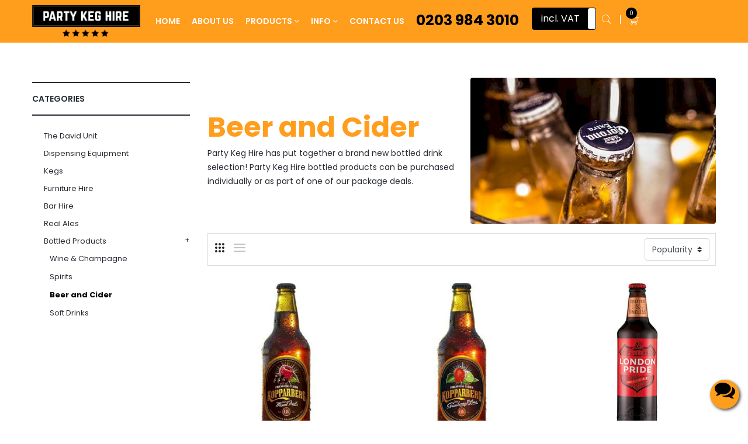

--- FILE ---
content_type: text/html; charset=UTF-8
request_url: https://partykeghire.co.uk/beer-and-cider-party-keg-hire
body_size: 11047
content:
<!DOCTYPE html>
<html lang="en">
<head>
    <title>Party Keg Hire | Bottled Products | Party Drinks | Beer and Cider
</title>
    <link rel="canonical" href="https://partykeghire.co.uk/beer-and-cider-party-keg-hire" />
    <link rel="shortcut icon" href="https://partykeghire.co.uk/favicon.ico" />
    <meta name="csrf-token" content="nMVzMG0RfFmLx1xATmh34n9dQPWZ9ylJNQ6tlMEq">
    <meta http-equiv="content-type" content="text/html; charset=utf-8" />
    <meta name="format-detection" content="telephone=no" />
    <meta name="apple-mobile-web-app-capable" content="yes" />
    <meta name="description" content="
">
    <meta name="viewport" content="width=device-width, initial-scale=1, maximum-scale=1.0, user-scalable=no, minimal-ui"/>
    <link rel="stylesheet" type="text/css" href="https://partykeghire.co.uk/css/plugins.css?v=1594638890">
    <link rel="stylesheet" type="text/css" href="https://partykeghire.co.uk/css/style.css?v=1660810894">
    <link rel="stylesheet" type="text/css" href="https://partykeghire.co.uk/css/app.css?v=1724840489">
    <link rel="apple-touch-icon" sizes="180x180" href="/apple-touch-icon.png">
    <link rel="icon" type="image/png" sizes="32x32" href="/favicon-32x32.png">
    <link rel="icon" type="image/png" sizes="16x16" href="/favicon-16x16.png">
    <link rel="manifest" href="/site.webmanifest">
        <link href="https://cdn.jsdelivr.net/gh/gitbrent/bootstrap4-toggle@3.6.1/css/bootstrap4-toggle.min.css" rel="stylesheet">
    
            <!-- Google tag (gtag.js) -->
<script async src="https://www.googletagmanager.com/gtag/js?id=G-3CECDM5SL2"></script>
<script>
  window.dataLayer = window.dataLayer || [];
  function gtag(){dataLayer.push(arguments);}
  gtag('js', new Date());

  gtag('config', 'G-3CECDM5SL2');
</script>

<!-- Google Tag Manager -->
<script>(function(w,d,s,l,i){w[l]=w[l]||[];w[l].push({'gtm.start':
new Date().getTime(),event:'gtm.js'});var f=d.getElementsByTagName(s)[0],
j=d.createElement(s),dl=l!='dataLayer'?'&l='+l:'';j.async=true;j.src=
'https://www.googletagmanager.com/gtm.js?id='+i+dl;f.parentNode.insertBefore(j,f);
})(window,document,'script','dataLayer','GTM-M48HPNH');</script>
<!-- End Google Tag Manager -->

<!-- Google Tag Manager (noscript) -->
<noscript><iframe src="https://www.googletagmanager.com/ns.html?id=GTM-M48HPNH"
height="0" width="0" style="display:none;visibility:hidden"></iframe></noscript>
<!-- End Google Tag Manager (noscript) -->
    </head>



<body>

    <div id="wrapper" ng-app="mbh">
                    <a href="#" class="bottom_nav_chat floating_tawk_trigger">
	<i class="fa fa-comments" style="color:black;font-size: 35px;bottom:0;"></i>
</a>                <div id="loader" style="display:none;">
	<div class="lds-ring">
		<div></div>
		<div></div>
		<div></div>
		<div></div>
	</div>
</div>        <!--Offcanvas menu area start-->
<div class="off_canvars_overlay">
            
</div>
<div class="Offcanvas_menu">
        <div class="container">
            <div class="row">
                <div class="col-12">
                    <div class="canvas_open">
                        <a href="javascript:void(0)"><i class="ion-navicon"></i></a>
                    </div>
                    <div class="Offcanvas_menu_wrapper">
                        <div class="canvas_close">
                              <a href="javascript:void(0)"><i class="ion-android-close"></i></a>  
                        </div>
                        <div class="header_right_info">
                           <ul>
                               
                               <li class="search_box"><a href="javascript:void(0)"><i class="pe-7s-search"></i></a>
                                    <div class="search_widget">
                                        <form method="get" action="https://partykeghire.co.uk/search">
                                            <input placeholder="Search..." type="text" name="term" id="term">
                                            <button type="submit"><i class="fa fa-search"></i></button>
                                        </form>
                                    </div>
                                </li>
                                
                               
                               
                           </ul>
                        </div>   
                        <div id="menu" class="text-left ">
                            <ul class="offcanvas_main_menu">
                                    <li class="menu-item-has-children ">
                                       
                                        <a href="https://partykeghire.co.uk">Home</a>
                                        
                                    </li>
                                    <li class="menu-item-has-children">
                                        <a href="https://partykeghire.co.uk/about-us">About Us</a>
                                    </li>
                                    <li class="menu-item-has-children">
                                        <span style="padding-left:100px;" class="menu-expand"><i class="fa fa-angle-down"></i></span>
                                        <a href="javascript:void(0)">Products</a>
                                        <ul style="margin-left:15px;display:none;" class="sub_menu pages">
                                                                                            <li><a class="txt-blue" href="https://partykeghire.co.uk/the-david-unit">The David Unit</a></li>
                                                                                            <li><a class="txt-blue" href="https://partykeghire.co.uk/dispensing-equipment">Dispensing Equipment</a></li>
                                                                                            <li><a class="txt-blue" href="https://partykeghire.co.uk/kegs">Kegs</a></li>
                                                                                            <li><a class="txt-blue" href="https://partykeghire.co.uk/furniture-hire">Furniture Hire</a></li>
                                                                                            <li><a class="txt-blue" href="https://partykeghire.co.uk/bar-hire">Bar Hire</a></li>
                                                                                            <li><a class="txt-blue" href="https://partykeghire.co.uk/ale-casks">Real Ales</a></li>
                                                                                            <li><a class="txt-blue" href="https://partykeghire.co.uk/bottled-products-pkh">Bottled Products</a></li>
                                                                                    </ul>
                                    </li>
                                    <li class="menu-item-has-children">
                                        <span style="padding-left:100px;" class="menu-expand"><i class="fa fa-angle-down"></i></span>
                                        <a href="javascript:void(0)">Info</a>
                                        <ul style="margin-left:15px;display:none;" class="sub_menu pages">
                                            <li>
                                                <a class="txt-blue" href="https://partykeghire.co.uk/uk-areas-covered">Areas Covered</a>
                                            </li>
                                            <li>
                                                <a class="txt-blue" href="https://partykeghire.co.uk/instructions">Instructions</a>
                                            </li>
                                            <li>
                                                <a class="txt-blue" href="https://partykeghire.co.uk/delivery-collection-charges">Delivery & Collection Charges</a>
                                            </li>
                                            <li>
                                                <a class="txt-blue" href="https://partykeghire.co.uk/keg-coupler-fittings">Keg Coupler Fittings</a>
                                            </li>
                                            <li>
                                                <a class="txt-blue" href="https://partykeghire.co.uk/faq">FAQ</a>
                                            </li>
                                        </ul>
                                    </li>
                                    <li class="menu-item-has-children">
                                        <a href="https://partykeghire.co.uk/contact-us">Contact Us</a>
                                    </li>
                                                                        
                                
                               
                               
                                
                                
                            </ul>
                        </div>

                        <div class="Offcanvas_footer">
                            <span><a href="#"><i class="fa fa-envelope-o"></i> <span class="__cf_email__" data-cfemail="1a73747c755a6a7b686e63717f7d7273687f347975346f71">[email&#160;protected]</span></a></span>
                            <ul>
                                <li class="facebook"><a href="https://www.facebook.com/PartyKegHire"><i class="fa fa-facebook"></i></a></li>
                                
                            </ul>
                        </div>
                    </div>
                </div>
            </div>
        </div>
    </div>
    <!--Offcanvas menu area end-->        <header>
    <div class="main_header sticky-header">
        <div class="container">
            <div class="header_container">
                <div class="row align-items-center">
                    <div class="col-8 col-sm-12 col-lg-2 pr-0 mr-3">
                        <div class="logo d-flex">
                            <a href="https://partykeghire.co.uk"><img class="logo-img hide-on-mobiles"
                                    src="https://partykeghire.co.uk/img/logo/pkh_logo-min2.png" alt="Party Keg Hire"></a>
                            <a class="number-on-mobiles mx-auto align-middle mt-2"
                                href="tel:02039843010">0203 984 3010</a>
                        </div>
                    </div>
                    <div class="ml-5col-lg-5 px-0">
                        <!--main menu start-->
                        <div class="main_menu">
                            <nav>
    <ul>

        <li>
            <a href="https://partykeghire.co.uk">Home</a>
        </li>
        <li>
            <a class=""
                href="https://partykeghire.co.uk/about-us">About Us</a>
        </li>
        <li>
            <a href="#">Products<i class="fa fa-angle-down"></i></a>
            <ul class="sub_menu pages">
                                    <li><a class="txt-blue" href="https://partykeghire.co.uk/the-david-unit">The David Unit</a></li>
                                    <li><a class="txt-blue" href="https://partykeghire.co.uk/dispensing-equipment">Dispensing Equipment</a></li>
                                    <li><a class="txt-blue" href="https://partykeghire.co.uk/kegs">Kegs</a></li>
                                    <li><a class="txt-blue" href="https://partykeghire.co.uk/furniture-hire">Furniture Hire</a></li>
                                    <li><a class="txt-blue" href="https://partykeghire.co.uk/bar-hire">Bar Hire</a></li>
                                    <li><a class="txt-blue" href="https://partykeghire.co.uk/ale-casks">Real Ales</a></li>
                                    <li><a class="txt-blue" href="https://partykeghire.co.uk/bottled-products-pkh">Bottled Products</a></li>
                            </ul>
        </li>
        <li>
            <a href="#">Info<i class="fa fa-angle-down"></i></a>
            <ul class="sub_menu pages">
                <li>
                    <a class="txt-blue" href="https://partykeghire.co.uk/uk-areas-covered">Areas Covered</a>
                </li>
                <li>
                    <a class="txt-blue" href="https://partykeghire.co.uk/instructions">Instructions</a>
                </li>
                
                <li>
                    <a class="txt-blue" href="https://partykeghire.co.uk/keg-coupler-fittings">Keg Coupler Fittings</a>
                </li>
                <li>
                    <a class="txt-blue" href="https://partykeghire.co.uk/tracking">Tracking</a>
                </li>
                <li>
                    <a class="txt-blue" href="https://partykeghire.co.uk/faq">FAQ</a>
                </li>
            </ul>
        </li>
        <li>
            <a class=""
                href="https://partykeghire.co.uk/contact-us">Contact Us</a>
        </li>


        
        
    </ul>
</nav>
                        </div>
                        <!--main menu end-->
                    </div>
                    <div class="col-lg-2">
                        <p class="desktop-phone-number"><a
                                href="tel:02039843010">0203 984 3010
                            </a></p>
                    </div>
                    <div class="col-lg-3 ml-auto pl-0" style="display:contents;">
                        <div class="px-2 mb-2 hide-on-mobiles" style="position:relative;"
                            ng-controller="TopCartController" ng-init="init()">
                            <div ng-click="switchVAT()" class="overlay-switcher"></div>
                            <input id="vat-toggle" class="vat-toggle" type="checkbox" ng-checked="cart.VATFlag"
                                data-toggle="toggle" data-on="incl. VAT" data-off="excl. VAT" data-onstyle="black"
                                data-offstyle="danger">
                        </div>
                        <div class="d-inline-block header_right_info absolute-on-mobiles" style="right:20px;top:15px;">
                            <ul>
                                <li class="search_box hide-on-mobiles"><a href="javascript:void(0)"><i
                                            class="pe-7s-search"></i></a>
                                    <div class="search_widget">
                                        <form method="get" action="https://partykeghire.co.uk/search">
                                            <input placeholder="Search..." type="text" name="term" id="term">
                                            <button type="submit"><i class="fa fa-search"></i></button>
                                        </form>
                                    </div>
                                </li>
                                <li class="hide-on-desktops">
                                    <div class="px-2 mb-2" style="position:relative;display:inline-block;"
                                        ng-controller="TopCartController" ng-init="init()">
                                        <div ng-click="switchVAT()" class="overlay-switcher"></div>
                                        <input class="vat-toggle" type="checkbox" ng-checked="cart.VATFlag"
                                            data-toggle="toggle" data-on="VAT" data-off="ex.VAT" data-onstyle="black"
                                            data-offstyle="danger" data-style="header-vat" data-size="sm">
                                    </div>
                                </li>
                        


                                                                    <li class="mini_cart_wrapper" ng-controller="TopCartController" ng-init="init()">
    <a style="margin-left: -8px;" href="https://partykeghire.co.uk/checkout/details"><i class="pe-7s-cart"></i> <span
            class="item_count">{{ cart.content.length }}</span></a>
    <!--mini cart-->
    <div class="mini_cart" ng-if="cart.content.length>0">
        <div class="cart_gallery">
            <div class="cart_item" ng-repeat="item in cart.content track by $index">
                <div class="cart_img">
                    <a href="{{ base_url+item.data.canonical_category_slug+'/'+item.data.product_slug }}">
                        <img style="height:auto;" ng-src="{{ item.data.cart_image }}" alt="{{item.data.product_name}}">
                    </a>
                </div>
                <div class="cart_info">
                    <a style="margin-bottom:0;"
                        href="{{ base_url+item.data.canonical_category_slug+'/'+item.data.product_slug }}">{{item.data.product_name}}</a>
                    <p ng-if="item.bow && item.bow!='no'">
                        {{ '('+((item.color=='None')? 'No' : item.color)+' bow)' }}
                    </p>
                    <p ng-if="item.pad && item.pad!='no'">
                        {{ '('+((item.color=='None')? 'No' : item.color)+' pad)' }}
                    </p>
                    <p style="margin-bottom:0;" class="font-weight-bold">
                        {{item.qty}} X
                    </p>
                    <p style="margin-bottom:0;" class="txt-yellow"> &pound;
                        <span class="price txt-yellow" ng-cloak ng-if="cart.VATFlag" ng-bind="item.price*1.2 | number:2"></span>
                        <span class="price txt-yellow" ng-cloak ng-if="!cart.VATFlag" ng-bind="item.price | number:2"></span></p>
                    <p style="margin-bottom:0;" ng-if="item.data.buy_price>0">&pound;
                        <span class="price" ng-cloak ng-if="cart.VATFlag" ng-bind="item.buy_price*1.2 | number:2"></span>
                        <span class="price" ng-cloak ng-if="!cart.VATFlag" ng-bind="item.buy_price | number:2"></span><span class="badge">Buy Option Available</span></p>
                </div>
                <div class="cart_remove">
                    <a href="#" ng-click="remove($index)"><i class="ion-android-close"></i></a>
                </div>
            </div>
        </div>
        <div class="mini_cart_table">
            <div class="cart_table_border">
                
                
            </div>
        </div>
        <div class="mini_cart_footer">
            <div class="cart_button">
                <a href="https://partykeghire.co.uk/checkout/details">View quote</a>
            </div>
            

        </div>
    </div>
    <!--mini cart end-->
    <div class="mini_cart" ng-if="cart.content.length==0">
        Your quote is empty.
    </div>
</li>                                
                                                        
                            </ul>
                        </div>
                    </div>
                </div>
            </div>
        </div>
    </div>
</header>
<!--header area end-->        <input type="hidden" name="utm_source" id="utm_source" value="">
<input type="hidden" name="utm_medium" id="utm_medium" value="">
<input type="hidden" name="utm_campaign" id="utm_campaign" value="">
<input type="hidden" name="camefrom" id="camefrom" value="">
<input type="hidden" name="base_url" id="base_url" value="https://partykeghire.co.uk">
<input type="hidden" name="api_url" id="api_url" value="https://alpha.centralhire.co.uk/">
<input type="hidden" name="brand_key" id="brand_key" value="party-keg-hire">
<input type="hidden" name="api_key" id="api_key" value="55CDA991966A565FBA16F6F87E3B9">
<input name="user_token" id="user_token" value="nMVzMG0RfFmLx1xATmh34n9dQPWZ9ylJNQ6tlMEq" type="hidden">
<input type="hidden" name="vat_rate" id="vat_rate" value="20">
<input type="hidden" name="user_ip" id="user_ip" value="104.23.197.222">
<input type="hidden" name="user_agent" id="user_agent" value="Mozilla/5.0 (Macintosh; Intel Mac OS X 10_15_7) AppleWebKit/537.36 (KHTML, like Gecko) Chrome/131.0.0.0 Safari/537.36; ClaudeBot/1.0; +claudebot@anthropic.com)">        <div class="hide-on-desktops px-5 pt-2 d-flex">
            <a class="mx-auto" href="https://partykeghire.co.uk"><img class="logo-img"
                src="https://partykeghire.co.uk/img/logo/pkh_logo-min2.png" alt="Party Keg Hire"></a>
        </div>
            <div class="shop_area shop_reverse mt-60 mb-60" ng-controller="ProductsController" ng-init="init()">
        <div class="container">
            <div class="row">
                <div class="col-lg-3 col-md-12">
                   <!--sidebar widget start-->
                    <aside class="sidebar_widget sticky-affix">
                        <div class="widget_inner">
                            <div class="widget_list widget_categories d-sm-block d-none">
    <h3>Categories</h3>
    <ul>
        
                            <li>
                    <a class="" href="https://partykeghire.co.uk/the-david-unit">The David Unit</a>
                </li>
                        
        
                            <li>
                    <a class="" href="https://partykeghire.co.uk/dispensing-equipment">Dispensing Equipment</a>
                </li>
                        
        
                            <li>
                    <a class="" href="https://partykeghire.co.uk/kegs">Kegs</a>
                </li>
                        
        
                            <li>
                    <a class="" href="https://partykeghire.co.uk/furniture-hire">Furniture Hire</a>
                </li>
                        
        
                            <li>
                    <a class="" href="https://partykeghire.co.uk/bar-hire">Bar Hire</a>
                </li>
                        
        
                            <li>
                    <a class="" href="https://partykeghire.co.uk/ale-casks">Real Ales</a>
                </li>
                        
        
                            <li class="widget_sub_categories sub_categories">
                    <a class=" " href="https://partykeghire.co.uk/bottled-products-pkh">Bottled Products</a>
                    <span class="toggle_category"></span>
                                                                <ul class="widget_dropdown_categories dropdown_categories" style="display:block;">
                                                            <li><a class="" href="https://partykeghire.co.uk/wine-and-champagne-party-keg-hire">Wine &amp; Champagne</a></li>
                                                            <li><a class="" href="https://partykeghire.co.uk/spirits-party-keg-hire">Spirits</a></li>
                                                            <li><a class="active" href="https://partykeghire.co.uk/beer-and-cider-party-keg-hire">Beer and Cider</a></li>
                                                            <li><a class="" href="https://partykeghire.co.uk/soft-drinks-party-keg-hire">Soft Drinks</a></li>
                                                    </ul>
                                    </li>
                        
            </ul>
</div>                            
                            
                            
                            
                            
                        </div>
                    </aside>
                    <!--sidebar widget end-->
                </div>
                <div class="col-lg-9 col-md-12">
                
                    <div class="d-flex mb-3 flex-column flex-sm-row">
                        <div class="my-auto mr-auto">
                            <h1 style="color: #ff9d1d;">Beer and Cider</h1>
                            <p class="pr-4">Party Keg Hire has put together a brand new bottled drink selection! Party Keg Hire bottled products can be purchased individually or as part of one of our package deals. </p>
                        </div>
                        <img class="rounded hide-on-mobiles" style="" src="https://mill-media.s3.eu-west-2.amazonaws.com/party-keg-hire/categories/beer-and-cider-party-keg-hire/beer-and-cider-party-keg-hire-420x250.jpg" alt="Beer and Cider"/>
                    </div>
                    
                    <div class="shop_toolbar_wrapper">
                                <div class="shop_toolbar_btn">
    <button data-role="grid_3" type="button" class="active btn-grid-3" data-toggle="tooltip" title="3"></button>
    
    <button data-role="grid_list" type="button"  class="btn-list" data-toggle="tooltip" title="List"></button>
</div>                                <select class="custom-select w-auto" name="orderby" id="short" onChange="window.location.href=this.value">
    <option value="https://partykeghire.co.uk/beer-and-cider-party-keg-hire?sort=product_order" selected>Popularity</option>
    <option value="https://partykeghire.co.uk/beer-and-cider-party-keg-hire?sort=product_price" >Price</option>
</select>                                                    </div>
                     <div class="row shop_wrapper d-flex">
                                                    <div class="col-lg-4 col-md-4 col-6 d-flex product-wrapper">
                                <article class="single_product">
                                    <figure id="single-product-slot" style="display:flex;flex-direction: column;" class="w-100 h-100">
                                        <div class="product_thumb mb-2">
                                            <a href="https://partykeghire.co.uk/beer-and-cider-party-keg-hire/kopparberg-mixed-fruit">
                                                <img src="https://mill-media.s3.eu-west-2.amazonaws.com/party-keg-hire/products/kopparberg-mixed-fruit/kopparberg-mixed-fruit-450x450.jpg" alt="Kopparberg Mixed Fruit 500ml x 15 bottles">
                                            </a>
                                            <div class="action_links">
                                                <ul>
                                                    <li class="quick_button"><a href="#" data-toggle="modal" data-target="#modal_box"  title="quick view"> <i class="pe-7s-search"></i></a></li>
                                                </ul>
                                            </div>
                                        </div>
                                        <div style="flex-grow: 1;display:flex;flex-direction: column;" class="product_content grid_content">

    <h4 style="flex-grow: 1;" class="product_name"><a href="https://partykeghire.co.uk/beer-and-cider-party-keg-hire/kopparberg-mixed-fruit">Kopparberg Mixed Fruit 500ml x 15 bottles <small>BD14</small></a></h4>
    <div ng-controller="ProductsController" class="price_box" ng-init="init()"> 
        <div ng-if="products[0].on_offer=='yes'">
            <span style="text-decoration:line-through;" class="text-secondary font-weight-bold">&pound;</span>
            <span style="text-decoration:line-through;" class="current_price text-secondary" ng-cloak ng-if="cart.VATFlag"
                ng-bind="products[0].price*1.2 | number:2"></span>
            <span style="text-decoration:line-through;" class="current_price text-secondary" ng-cloak ng-if="!cart.VATFlag"
                ng-bind="products[0].price | number:2"></span>
            <span class="text-danger font-weight-bold">&pound;</span>
            <span class="current_price text-danger" ng-cloak ng-if="cart.VATFlag"
                ng-bind="products[0].discounted_price*1.2 | number:2"></span>
            <span class="current_price text-danger" ng-cloak ng-if="!cart.VATFlag"
                ng-bind="products[0].discounted_price | number:2"></span>
            <small class="text-danger font-weight-bold">/ 1-4 days</small>
        </div>
        <div ng-if="products[0].on_offer=='no'">
            <span class="txt-yellow font-weight-bold">&pound;</span>
            <span class="current_price txt-yellow" ng-cloak ng-if="cart.VATFlag"
                ng-bind="products[0].price*1.2 | number:2"></span>
            <span class="current_price txt-yellow" ng-cloak ng-if="!cart.VATFlag"
                ng-bind="products[0].price | number:2"></span><small
                class="txt-yellow font-weight-bold">/ 1-4 days</small>
        </div>
        <div ng-if="(products[0].buy_price >0)&&(products[0].buy_on_offer=='no')"
            class="buy-price">
            <span class="font-weight-bold">&pound;</span>
            <span class="current_price" ng-cloak ng-if="cart.VATFlag"
                ng-bind="products[0].buy_price*1.2 | number:2"></span>
            <span class="current_price" ng-cloak ng-if="!cart.VATFlag"
                ng-bind="products[0].buy_price | number:2"></span>
            <small>
                <span class="badge">Buy Option Available</span><br>
            </small>
        
        </div>
        <div ng-if="(products[0].buy_price >0)&&(products[0].buy_on_offer=='yes')"
            class="buy-price">
            <span style="text-decoration:line-through;" class="font-weight-bold text-secondary">&pound;</span>
            <span style="text-decoration:line-through;" class="current_price text-secondary" ng-cloak ng-if="cart.VATFlag"
                ng-bind="products[0].buy_price*1.2 | number:2"></span>
            <span style="text-decoration:line-through;" class="current_price text-secondary" ng-cloak ng-if="!cart.VATFlag"
                ng-bind="products[0].buy_price | number:2"></span>
                
            <span class="font-weight-bold">&pound;</span>
            <span class="current_price" ng-cloak ng-if="cart.VATFlag"
                ng-bind="products[0].buy_discounted_price*1.2 | number:2"></span>
            <span class="current_price" ng-cloak ng-if="!cart.VATFlag"
                ng-bind="products[0].buy_discounted_price | number:2"></span>

            <small>
                <span class="badge">Buy Option Available</span><br>
            </small>
        
        </div>




    </div>
    <section class="add_to_cart_box">
        <div class="single-add-to-cart " id="add_to_cart_0">
            <div>
                <input  type="text" 
                        name="quantity_1984"  
                        class="add_to_cart_qty form-control"  
                        value="1"
                        ng-keyup="changeQty(1984,$event)">
                <p class="help-block error help-1984" style="display: none;">Invalid Quantity!</p>
            </div>
            <a href="" class="add_to_cart_btn btn-add-to-cart cart-add-1984" ng-click="cartAdd(0, 1984)">Add to quote</a>
            
            
        </div>
        
            </section>
</div>                                        <div class="product_content list_content w-100">
    <h4 class="product_name"><a href="https://partykeghire.co.uk/beer-and-cider-party-keg-hire/kopparberg-mixed-fruit">Kopparberg Mixed Fruit 500ml x 15 bottles <small>BD14</small></a></h4>
    <div class="price_box"> 
        <div ng-if="products[0].on_offer=='yes'">
            <span style="text-decoration:line-through;" class="text-secondary font-weight-bold">&pound;</span>
            <span style="text-decoration:line-through;" class="current_price text-secondary" ng-cloak ng-if="cart.VATFlag"
                ng-bind="products[0].price*1.2 | number:2"></span>
            <span style="text-decoration:line-through;" class="current_price text-secondary" ng-cloak ng-if="!cart.VATFlag"
                ng-bind="products[0].price | number:2"></span>
            <span class="text-danger font-weight-bold">&pound;</span>
            <span class="current_price text-danger" ng-cloak ng-if="cart.VATFlag"
                ng-bind="products[0].discounted_price*1.2 | number:2"></span>
            <span class="current_price text-danger" ng-cloak ng-if="!cart.VATFlag"
                ng-bind="products[0].discounted_price | number:2"></span>
            <small class="text-danger font-weight-bold">/ 1-4 days</small>
        </div>
        <div ng-if="products[0].on_offer=='no'">
            <span class="txt-yellow font-weight-bold">&pound;</span>
            <span class="current_price txt-yellow" ng-cloak ng-if="cart.VATFlag"
                ng-bind="products[0].price*1.2 | number:2"></span>
            <span class="current_price txt-yellow" ng-cloak ng-if="!cart.VATFlag"
                ng-bind="products[0].price | number:2"></span><small
                class="txt-yellow font-weight-bold">/ 1-4 days</small>
        </div>
        <div ng-if="(products[0].buy_price >0)&&(products[0].buy_on_offer=='no')"
            class="buy-price">
            <span class="font-weight-bold">&pound;</span>
            <span class="current_price" ng-cloak ng-if="cart.VATFlag"
                ng-bind="products[0].buy_price*1.2 | number:2"></span>
            <span class="current_price" ng-cloak ng-if="!cart.VATFlag"
                ng-bind="products[0].buy_price | number:2"></span>
            <small>
                <span class="badge">Buy Option Available</span><br>
            </small>
        
        </div>
        <div ng-if="(products[0].buy_price >0)&&(products[0].buy_on_offer=='yes')"
            class="buy-price">
            <span style="text-decoration:line-through;" class="font-weight-bold text-secondary">&pound;</span>
            <span style="text-decoration:line-through;" class="current_price text-secondary" ng-cloak ng-if="cart.VATFlag"
                ng-bind="products[0].buy_price*1.2 | number:2"></span>
            <span style="text-decoration:line-through;" class="current_price text-secondary" ng-cloak ng-if="!cart.VATFlag"
                ng-bind="products[0].buy_price | number:2"></span>
                
            <span class="font-weight-bold">&pound;</span>
            <span class="current_price" ng-cloak ng-if="cart.VATFlag"
                ng-bind="products[0].buy_discounted_price*1.2 | number:2"></span>
            <span class="current_price" ng-cloak ng-if="!cart.VATFlag"
                ng-bind="products[0].buy_discounted_price | number:2"></span>

            <small>
                <span class="badge">Buy Option Available</span><br>
            </small>
        
        </div>
    </div>
    <div class="product_desc w-100">
        <p>
            <ul style="list-style-type: circle;">
                                    <li>Refreshing</li>
                                    <li>Fruity</li>
                                    <li>Case of 15</li>
                            </ul>
        </p>
    </div>
    <section class="add_to_cart_box">
        <div class="single-add-to-cart " id="add_to_cart_0">
            <div>
                <input  type="text" 
                        name="quantity_1984"  
                        class="add_to_cart_qty form-control"  
                        value="1"
                        ng-keyup="changeQty(1984,$event)">
                <p class="help-block error help-1984" style="display: none;">Invalid Quantity!</p>
            </div>
            <a href="" class="add_to_cart_btn btn-add-to-cart cart-add-1984" ng-click="cartAdd(0, 1984)">Add to quote</a>
            
            
        </div>
        
            </section>
</div>                                    </figure>
                                </article>
                            </div>
                                                    <div class="col-lg-4 col-md-4 col-6 d-flex product-wrapper">
                                <article class="single_product">
                                    <figure id="single-product-slot" style="display:flex;flex-direction: column;" class="w-100 h-100">
                                        <div class="product_thumb mb-2">
                                            <a href="https://partykeghire.co.uk/beer-and-cider-party-keg-hire/kopparberg-strawberry-and-lime-500ml-x15-bottles">
                                                <img src="https://mill-media.s3.eu-west-2.amazonaws.com/party-keg-hire/products/kopparberg-strawberry-and-lime-500ml-x15-bottles/kopparberg-strawberry-and-lime-500ml-x15-bottles-450x450.jpg" alt="Kopparberg Strawberry &amp; Lime 500ml x 15">
                                            </a>
                                            <div class="action_links">
                                                <ul>
                                                    <li class="quick_button"><a href="#" data-toggle="modal" data-target="#modal_box"  title="quick view"> <i class="pe-7s-search"></i></a></li>
                                                </ul>
                                            </div>
                                        </div>
                                        <div style="flex-grow: 1;display:flex;flex-direction: column;" class="product_content grid_content">

    <h4 style="flex-grow: 1;" class="product_name"><a href="https://partykeghire.co.uk/beer-and-cider-party-keg-hire/kopparberg-strawberry-and-lime-500ml-x15-bottles">Kopparberg Strawberry &amp; Lime 500ml x 15 <small>BD13</small></a></h4>
    <div ng-controller="ProductsController" class="price_box" ng-init="init()"> 
        <div ng-if="products[1].on_offer=='yes'">
            <span style="text-decoration:line-through;" class="text-secondary font-weight-bold">&pound;</span>
            <span style="text-decoration:line-through;" class="current_price text-secondary" ng-cloak ng-if="cart.VATFlag"
                ng-bind="products[1].price*1.2 | number:2"></span>
            <span style="text-decoration:line-through;" class="current_price text-secondary" ng-cloak ng-if="!cart.VATFlag"
                ng-bind="products[1].price | number:2"></span>
            <span class="text-danger font-weight-bold">&pound;</span>
            <span class="current_price text-danger" ng-cloak ng-if="cart.VATFlag"
                ng-bind="products[1].discounted_price*1.2 | number:2"></span>
            <span class="current_price text-danger" ng-cloak ng-if="!cart.VATFlag"
                ng-bind="products[1].discounted_price | number:2"></span>
            <small class="text-danger font-weight-bold">/ 1-4 days</small>
        </div>
        <div ng-if="products[1].on_offer=='no'">
            <span class="txt-yellow font-weight-bold">&pound;</span>
            <span class="current_price txt-yellow" ng-cloak ng-if="cart.VATFlag"
                ng-bind="products[1].price*1.2 | number:2"></span>
            <span class="current_price txt-yellow" ng-cloak ng-if="!cart.VATFlag"
                ng-bind="products[1].price | number:2"></span><small
                class="txt-yellow font-weight-bold">/ 1-4 days</small>
        </div>
        <div ng-if="(products[1].buy_price >0)&&(products[1].buy_on_offer=='no')"
            class="buy-price">
            <span class="font-weight-bold">&pound;</span>
            <span class="current_price" ng-cloak ng-if="cart.VATFlag"
                ng-bind="products[1].buy_price*1.2 | number:2"></span>
            <span class="current_price" ng-cloak ng-if="!cart.VATFlag"
                ng-bind="products[1].buy_price | number:2"></span>
            <small>
                <span class="badge">Buy Option Available</span><br>
            </small>
        
        </div>
        <div ng-if="(products[1].buy_price >0)&&(products[1].buy_on_offer=='yes')"
            class="buy-price">
            <span style="text-decoration:line-through;" class="font-weight-bold text-secondary">&pound;</span>
            <span style="text-decoration:line-through;" class="current_price text-secondary" ng-cloak ng-if="cart.VATFlag"
                ng-bind="products[1].buy_price*1.2 | number:2"></span>
            <span style="text-decoration:line-through;" class="current_price text-secondary" ng-cloak ng-if="!cart.VATFlag"
                ng-bind="products[1].buy_price | number:2"></span>
                
            <span class="font-weight-bold">&pound;</span>
            <span class="current_price" ng-cloak ng-if="cart.VATFlag"
                ng-bind="products[1].buy_discounted_price*1.2 | number:2"></span>
            <span class="current_price" ng-cloak ng-if="!cart.VATFlag"
                ng-bind="products[1].buy_discounted_price | number:2"></span>

            <small>
                <span class="badge">Buy Option Available</span><br>
            </small>
        
        </div>




    </div>
    <section class="add_to_cart_box">
        <div class="single-add-to-cart " id="add_to_cart_1">
            <div>
                <input  type="text" 
                        name="quantity_1983"  
                        class="add_to_cart_qty form-control"  
                        value="1"
                        ng-keyup="changeQty(1983,$event)">
                <p class="help-block error help-1983" style="display: none;">Invalid Quantity!</p>
            </div>
            <a href="" class="add_to_cart_btn btn-add-to-cart cart-add-1983" ng-click="cartAdd(1, 1983)">Add to quote</a>
            
            
        </div>
        
            </section>
</div>                                        <div class="product_content list_content w-100">
    <h4 class="product_name"><a href="https://partykeghire.co.uk/beer-and-cider-party-keg-hire/kopparberg-strawberry-and-lime-500ml-x15-bottles">Kopparberg Strawberry &amp; Lime 500ml x 15 <small>BD13</small></a></h4>
    <div class="price_box"> 
        <div ng-if="products[1].on_offer=='yes'">
            <span style="text-decoration:line-through;" class="text-secondary font-weight-bold">&pound;</span>
            <span style="text-decoration:line-through;" class="current_price text-secondary" ng-cloak ng-if="cart.VATFlag"
                ng-bind="products[1].price*1.2 | number:2"></span>
            <span style="text-decoration:line-through;" class="current_price text-secondary" ng-cloak ng-if="!cart.VATFlag"
                ng-bind="products[1].price | number:2"></span>
            <span class="text-danger font-weight-bold">&pound;</span>
            <span class="current_price text-danger" ng-cloak ng-if="cart.VATFlag"
                ng-bind="products[1].discounted_price*1.2 | number:2"></span>
            <span class="current_price text-danger" ng-cloak ng-if="!cart.VATFlag"
                ng-bind="products[1].discounted_price | number:2"></span>
            <small class="text-danger font-weight-bold">/ 1-4 days</small>
        </div>
        <div ng-if="products[1].on_offer=='no'">
            <span class="txt-yellow font-weight-bold">&pound;</span>
            <span class="current_price txt-yellow" ng-cloak ng-if="cart.VATFlag"
                ng-bind="products[1].price*1.2 | number:2"></span>
            <span class="current_price txt-yellow" ng-cloak ng-if="!cart.VATFlag"
                ng-bind="products[1].price | number:2"></span><small
                class="txt-yellow font-weight-bold">/ 1-4 days</small>
        </div>
        <div ng-if="(products[1].buy_price >0)&&(products[1].buy_on_offer=='no')"
            class="buy-price">
            <span class="font-weight-bold">&pound;</span>
            <span class="current_price" ng-cloak ng-if="cart.VATFlag"
                ng-bind="products[1].buy_price*1.2 | number:2"></span>
            <span class="current_price" ng-cloak ng-if="!cart.VATFlag"
                ng-bind="products[1].buy_price | number:2"></span>
            <small>
                <span class="badge">Buy Option Available</span><br>
            </small>
        
        </div>
        <div ng-if="(products[1].buy_price >0)&&(products[1].buy_on_offer=='yes')"
            class="buy-price">
            <span style="text-decoration:line-through;" class="font-weight-bold text-secondary">&pound;</span>
            <span style="text-decoration:line-through;" class="current_price text-secondary" ng-cloak ng-if="cart.VATFlag"
                ng-bind="products[1].buy_price*1.2 | number:2"></span>
            <span style="text-decoration:line-through;" class="current_price text-secondary" ng-cloak ng-if="!cart.VATFlag"
                ng-bind="products[1].buy_price | number:2"></span>
                
            <span class="font-weight-bold">&pound;</span>
            <span class="current_price" ng-cloak ng-if="cart.VATFlag"
                ng-bind="products[1].buy_discounted_price*1.2 | number:2"></span>
            <span class="current_price" ng-cloak ng-if="!cart.VATFlag"
                ng-bind="products[1].buy_discounted_price | number:2"></span>

            <small>
                <span class="badge">Buy Option Available</span><br>
            </small>
        
        </div>
    </div>
    <div class="product_desc w-100">
        <p>
            <ul style="list-style-type: circle;">
                                    <li>Case of 15</li>
                                    <li>500ml bottles</li>
                            </ul>
        </p>
    </div>
    <section class="add_to_cart_box">
        <div class="single-add-to-cart " id="add_to_cart_1">
            <div>
                <input  type="text" 
                        name="quantity_1983"  
                        class="add_to_cart_qty form-control"  
                        value="1"
                        ng-keyup="changeQty(1983,$event)">
                <p class="help-block error help-1983" style="display: none;">Invalid Quantity!</p>
            </div>
            <a href="" class="add_to_cart_btn btn-add-to-cart cart-add-1983" ng-click="cartAdd(1, 1983)">Add to quote</a>
            
            
        </div>
        
            </section>
</div>                                    </figure>
                                </article>
                            </div>
                                                    <div class="col-lg-4 col-md-4 col-6 d-flex product-wrapper">
                                <article class="single_product">
                                    <figure id="single-product-slot" style="display:flex;flex-direction: column;" class="w-100 h-100">
                                        <div class="product_thumb mb-2">
                                            <a href="https://partykeghire.co.uk/beer-and-cider-party-keg-hire/london-pride-330ml-24">
                                                <img src="https://mill-media.s3.eu-west-2.amazonaws.com/party-keg-hire/products/london-pride-330ml-24/london-pride-330ml-24-450x450.jpg" alt="London Pride 330ml x 24">
                                            </a>
                                            <div class="action_links">
                                                <ul>
                                                    <li class="quick_button"><a href="#" data-toggle="modal" data-target="#modal_box"  title="quick view"> <i class="pe-7s-search"></i></a></li>
                                                </ul>
                                            </div>
                                        </div>
                                        <div style="flex-grow: 1;display:flex;flex-direction: column;" class="product_content grid_content">

    <h4 style="flex-grow: 1;" class="product_name"><a href="https://partykeghire.co.uk/beer-and-cider-party-keg-hire/london-pride-330ml-24">London Pride 330ml x 24 <small>BD15</small></a></h4>
    <div ng-controller="ProductsController" class="price_box" ng-init="init()"> 
        <div ng-if="products[2].on_offer=='yes'">
            <span style="text-decoration:line-through;" class="text-secondary font-weight-bold">&pound;</span>
            <span style="text-decoration:line-through;" class="current_price text-secondary" ng-cloak ng-if="cart.VATFlag"
                ng-bind="products[2].price*1.2 | number:2"></span>
            <span style="text-decoration:line-through;" class="current_price text-secondary" ng-cloak ng-if="!cart.VATFlag"
                ng-bind="products[2].price | number:2"></span>
            <span class="text-danger font-weight-bold">&pound;</span>
            <span class="current_price text-danger" ng-cloak ng-if="cart.VATFlag"
                ng-bind="products[2].discounted_price*1.2 | number:2"></span>
            <span class="current_price text-danger" ng-cloak ng-if="!cart.VATFlag"
                ng-bind="products[2].discounted_price | number:2"></span>
            <small class="text-danger font-weight-bold">/ 1-4 days</small>
        </div>
        <div ng-if="products[2].on_offer=='no'">
            <span class="txt-yellow font-weight-bold">&pound;</span>
            <span class="current_price txt-yellow" ng-cloak ng-if="cart.VATFlag"
                ng-bind="products[2].price*1.2 | number:2"></span>
            <span class="current_price txt-yellow" ng-cloak ng-if="!cart.VATFlag"
                ng-bind="products[2].price | number:2"></span><small
                class="txt-yellow font-weight-bold">/ 1-4 days</small>
        </div>
        <div ng-if="(products[2].buy_price >0)&&(products[2].buy_on_offer=='no')"
            class="buy-price">
            <span class="font-weight-bold">&pound;</span>
            <span class="current_price" ng-cloak ng-if="cart.VATFlag"
                ng-bind="products[2].buy_price*1.2 | number:2"></span>
            <span class="current_price" ng-cloak ng-if="!cart.VATFlag"
                ng-bind="products[2].buy_price | number:2"></span>
            <small>
                <span class="badge">Buy Option Available</span><br>
            </small>
        
        </div>
        <div ng-if="(products[2].buy_price >0)&&(products[2].buy_on_offer=='yes')"
            class="buy-price">
            <span style="text-decoration:line-through;" class="font-weight-bold text-secondary">&pound;</span>
            <span style="text-decoration:line-through;" class="current_price text-secondary" ng-cloak ng-if="cart.VATFlag"
                ng-bind="products[2].buy_price*1.2 | number:2"></span>
            <span style="text-decoration:line-through;" class="current_price text-secondary" ng-cloak ng-if="!cart.VATFlag"
                ng-bind="products[2].buy_price | number:2"></span>
                
            <span class="font-weight-bold">&pound;</span>
            <span class="current_price" ng-cloak ng-if="cart.VATFlag"
                ng-bind="products[2].buy_discounted_price*1.2 | number:2"></span>
            <span class="current_price" ng-cloak ng-if="!cart.VATFlag"
                ng-bind="products[2].buy_discounted_price | number:2"></span>

            <small>
                <span class="badge">Buy Option Available</span><br>
            </small>
        
        </div>




    </div>
    <section class="add_to_cart_box">
        <div class="single-add-to-cart " id="add_to_cart_2">
            <div>
                <input  type="text" 
                        name="quantity_1985"  
                        class="add_to_cart_qty form-control"  
                        value="1"
                        ng-keyup="changeQty(1985,$event)">
                <p class="help-block error help-1985" style="display: none;">Invalid Quantity!</p>
            </div>
            <a href="" class="add_to_cart_btn btn-add-to-cart cart-add-1985" ng-click="cartAdd(2, 1985)">Add to quote</a>
            
            
        </div>
        
            </section>
</div>                                        <div class="product_content list_content w-100">
    <h4 class="product_name"><a href="https://partykeghire.co.uk/beer-and-cider-party-keg-hire/london-pride-330ml-24">London Pride 330ml x 24 <small>BD15</small></a></h4>
    <div class="price_box"> 
        <div ng-if="products[2].on_offer=='yes'">
            <span style="text-decoration:line-through;" class="text-secondary font-weight-bold">&pound;</span>
            <span style="text-decoration:line-through;" class="current_price text-secondary" ng-cloak ng-if="cart.VATFlag"
                ng-bind="products[2].price*1.2 | number:2"></span>
            <span style="text-decoration:line-through;" class="current_price text-secondary" ng-cloak ng-if="!cart.VATFlag"
                ng-bind="products[2].price | number:2"></span>
            <span class="text-danger font-weight-bold">&pound;</span>
            <span class="current_price text-danger" ng-cloak ng-if="cart.VATFlag"
                ng-bind="products[2].discounted_price*1.2 | number:2"></span>
            <span class="current_price text-danger" ng-cloak ng-if="!cart.VATFlag"
                ng-bind="products[2].discounted_price | number:2"></span>
            <small class="text-danger font-weight-bold">/ 1-4 days</small>
        </div>
        <div ng-if="products[2].on_offer=='no'">
            <span class="txt-yellow font-weight-bold">&pound;</span>
            <span class="current_price txt-yellow" ng-cloak ng-if="cart.VATFlag"
                ng-bind="products[2].price*1.2 | number:2"></span>
            <span class="current_price txt-yellow" ng-cloak ng-if="!cart.VATFlag"
                ng-bind="products[2].price | number:2"></span><small
                class="txt-yellow font-weight-bold">/ 1-4 days</small>
        </div>
        <div ng-if="(products[2].buy_price >0)&&(products[2].buy_on_offer=='no')"
            class="buy-price">
            <span class="font-weight-bold">&pound;</span>
            <span class="current_price" ng-cloak ng-if="cart.VATFlag"
                ng-bind="products[2].buy_price*1.2 | number:2"></span>
            <span class="current_price" ng-cloak ng-if="!cart.VATFlag"
                ng-bind="products[2].buy_price | number:2"></span>
            <small>
                <span class="badge">Buy Option Available</span><br>
            </small>
        
        </div>
        <div ng-if="(products[2].buy_price >0)&&(products[2].buy_on_offer=='yes')"
            class="buy-price">
            <span style="text-decoration:line-through;" class="font-weight-bold text-secondary">&pound;</span>
            <span style="text-decoration:line-through;" class="current_price text-secondary" ng-cloak ng-if="cart.VATFlag"
                ng-bind="products[2].buy_price*1.2 | number:2"></span>
            <span style="text-decoration:line-through;" class="current_price text-secondary" ng-cloak ng-if="!cart.VATFlag"
                ng-bind="products[2].buy_price | number:2"></span>
                
            <span class="font-weight-bold">&pound;</span>
            <span class="current_price" ng-cloak ng-if="cart.VATFlag"
                ng-bind="products[2].buy_discounted_price*1.2 | number:2"></span>
            <span class="current_price" ng-cloak ng-if="!cart.VATFlag"
                ng-bind="products[2].buy_discounted_price | number:2"></span>

            <small>
                <span class="badge">Buy Option Available</span><br>
            </small>
        
        </div>
    </div>
    <div class="product_desc w-100">
        <p>
            <ul style="list-style-type: circle;">
                                    <li>Malty Sweet</li>
                                    <li>Bitter</li>
                                    <li>Toffee Biscuit Notes</li>
                                    <li>Zesty Character</li>
                                    <li>Case of 24</li>
                            </ul>
        </p>
    </div>
    <section class="add_to_cart_box">
        <div class="single-add-to-cart " id="add_to_cart_2">
            <div>
                <input  type="text" 
                        name="quantity_1985"  
                        class="add_to_cart_qty form-control"  
                        value="1"
                        ng-keyup="changeQty(1985,$event)">
                <p class="help-block error help-1985" style="display: none;">Invalid Quantity!</p>
            </div>
            <a href="" class="add_to_cart_btn btn-add-to-cart cart-add-1985" ng-click="cartAdd(2, 1985)">Add to quote</a>
            
            
        </div>
        
            </section>
</div>                                    </figure>
                                </article>
                            </div>
                                                    <div class="col-lg-4 col-md-4 col-6 d-flex product-wrapper">
                                <article class="single_product">
                                    <figure id="single-product-slot" style="display:flex;flex-direction: column;" class="w-100 h-100">
                                        <div class="product_thumb mb-2">
                                            <a href="https://partykeghire.co.uk/beer-and-cider-party-keg-hire/peroni-330ml-24-party-keg-hire">
                                                <img src="https://mill-media.s3.eu-west-2.amazonaws.com/party-keg-hire/products/peroni-330ml-24-party-keg-hire/peroni-330ml-24-party-keg-hire-450x450.jpg" alt="Peroni 330ml x 24">
                                            </a>
                                            <div class="action_links">
                                                <ul>
                                                    <li class="quick_button"><a href="#" data-toggle="modal" data-target="#modal_box"  title="quick view"> <i class="pe-7s-search"></i></a></li>
                                                </ul>
                                            </div>
                                        </div>
                                        <div style="flex-grow: 1;display:flex;flex-direction: column;" class="product_content grid_content">

    <h4 style="flex-grow: 1;" class="product_name"><a href="https://partykeghire.co.uk/beer-and-cider-party-keg-hire/peroni-330ml-24-party-keg-hire">Peroni 330ml x 24 <small>BD10</small></a></h4>
    <div ng-controller="ProductsController" class="price_box" ng-init="init()"> 
        <div ng-if="products[3].on_offer=='yes'">
            <span style="text-decoration:line-through;" class="text-secondary font-weight-bold">&pound;</span>
            <span style="text-decoration:line-through;" class="current_price text-secondary" ng-cloak ng-if="cart.VATFlag"
                ng-bind="products[3].price*1.2 | number:2"></span>
            <span style="text-decoration:line-through;" class="current_price text-secondary" ng-cloak ng-if="!cart.VATFlag"
                ng-bind="products[3].price | number:2"></span>
            <span class="text-danger font-weight-bold">&pound;</span>
            <span class="current_price text-danger" ng-cloak ng-if="cart.VATFlag"
                ng-bind="products[3].discounted_price*1.2 | number:2"></span>
            <span class="current_price text-danger" ng-cloak ng-if="!cart.VATFlag"
                ng-bind="products[3].discounted_price | number:2"></span>
            <small class="text-danger font-weight-bold">/ 1-4 days</small>
        </div>
        <div ng-if="products[3].on_offer=='no'">
            <span class="txt-yellow font-weight-bold">&pound;</span>
            <span class="current_price txt-yellow" ng-cloak ng-if="cart.VATFlag"
                ng-bind="products[3].price*1.2 | number:2"></span>
            <span class="current_price txt-yellow" ng-cloak ng-if="!cart.VATFlag"
                ng-bind="products[3].price | number:2"></span><small
                class="txt-yellow font-weight-bold">/ 1-4 days</small>
        </div>
        <div ng-if="(products[3].buy_price >0)&&(products[3].buy_on_offer=='no')"
            class="buy-price">
            <span class="font-weight-bold">&pound;</span>
            <span class="current_price" ng-cloak ng-if="cart.VATFlag"
                ng-bind="products[3].buy_price*1.2 | number:2"></span>
            <span class="current_price" ng-cloak ng-if="!cart.VATFlag"
                ng-bind="products[3].buy_price | number:2"></span>
            <small>
                <span class="badge">Buy Option Available</span><br>
            </small>
        
        </div>
        <div ng-if="(products[3].buy_price >0)&&(products[3].buy_on_offer=='yes')"
            class="buy-price">
            <span style="text-decoration:line-through;" class="font-weight-bold text-secondary">&pound;</span>
            <span style="text-decoration:line-through;" class="current_price text-secondary" ng-cloak ng-if="cart.VATFlag"
                ng-bind="products[3].buy_price*1.2 | number:2"></span>
            <span style="text-decoration:line-through;" class="current_price text-secondary" ng-cloak ng-if="!cart.VATFlag"
                ng-bind="products[3].buy_price | number:2"></span>
                
            <span class="font-weight-bold">&pound;</span>
            <span class="current_price" ng-cloak ng-if="cart.VATFlag"
                ng-bind="products[3].buy_discounted_price*1.2 | number:2"></span>
            <span class="current_price" ng-cloak ng-if="!cart.VATFlag"
                ng-bind="products[3].buy_discounted_price | number:2"></span>

            <small>
                <span class="badge">Buy Option Available</span><br>
            </small>
        
        </div>




    </div>
    <section class="add_to_cart_box">
        <div class="single-add-to-cart " id="add_to_cart_3">
            <div>
                <input  type="text" 
                        name="quantity_1973"  
                        class="add_to_cart_qty form-control"  
                        value="1"
                        ng-keyup="changeQty(1973,$event)">
                <p class="help-block error help-1973" style="display: none;">Invalid Quantity!</p>
            </div>
            <a href="" class="add_to_cart_btn btn-add-to-cart cart-add-1973" ng-click="cartAdd(3, 1973)">Add to quote</a>
            
            
        </div>
        
            </section>
</div>                                        <div class="product_content list_content w-100">
    <h4 class="product_name"><a href="https://partykeghire.co.uk/beer-and-cider-party-keg-hire/peroni-330ml-24-party-keg-hire">Peroni 330ml x 24 <small>BD10</small></a></h4>
    <div class="price_box"> 
        <div ng-if="products[3].on_offer=='yes'">
            <span style="text-decoration:line-through;" class="text-secondary font-weight-bold">&pound;</span>
            <span style="text-decoration:line-through;" class="current_price text-secondary" ng-cloak ng-if="cart.VATFlag"
                ng-bind="products[3].price*1.2 | number:2"></span>
            <span style="text-decoration:line-through;" class="current_price text-secondary" ng-cloak ng-if="!cart.VATFlag"
                ng-bind="products[3].price | number:2"></span>
            <span class="text-danger font-weight-bold">&pound;</span>
            <span class="current_price text-danger" ng-cloak ng-if="cart.VATFlag"
                ng-bind="products[3].discounted_price*1.2 | number:2"></span>
            <span class="current_price text-danger" ng-cloak ng-if="!cart.VATFlag"
                ng-bind="products[3].discounted_price | number:2"></span>
            <small class="text-danger font-weight-bold">/ 1-4 days</small>
        </div>
        <div ng-if="products[3].on_offer=='no'">
            <span class="txt-yellow font-weight-bold">&pound;</span>
            <span class="current_price txt-yellow" ng-cloak ng-if="cart.VATFlag"
                ng-bind="products[3].price*1.2 | number:2"></span>
            <span class="current_price txt-yellow" ng-cloak ng-if="!cart.VATFlag"
                ng-bind="products[3].price | number:2"></span><small
                class="txt-yellow font-weight-bold">/ 1-4 days</small>
        </div>
        <div ng-if="(products[3].buy_price >0)&&(products[3].buy_on_offer=='no')"
            class="buy-price">
            <span class="font-weight-bold">&pound;</span>
            <span class="current_price" ng-cloak ng-if="cart.VATFlag"
                ng-bind="products[3].buy_price*1.2 | number:2"></span>
            <span class="current_price" ng-cloak ng-if="!cart.VATFlag"
                ng-bind="products[3].buy_price | number:2"></span>
            <small>
                <span class="badge">Buy Option Available</span><br>
            </small>
        
        </div>
        <div ng-if="(products[3].buy_price >0)&&(products[3].buy_on_offer=='yes')"
            class="buy-price">
            <span style="text-decoration:line-through;" class="font-weight-bold text-secondary">&pound;</span>
            <span style="text-decoration:line-through;" class="current_price text-secondary" ng-cloak ng-if="cart.VATFlag"
                ng-bind="products[3].buy_price*1.2 | number:2"></span>
            <span style="text-decoration:line-through;" class="current_price text-secondary" ng-cloak ng-if="!cart.VATFlag"
                ng-bind="products[3].buy_price | number:2"></span>
                
            <span class="font-weight-bold">&pound;</span>
            <span class="current_price" ng-cloak ng-if="cart.VATFlag"
                ng-bind="products[3].buy_discounted_price*1.2 | number:2"></span>
            <span class="current_price" ng-cloak ng-if="!cart.VATFlag"
                ng-bind="products[3].buy_discounted_price | number:2"></span>

            <small>
                <span class="badge">Buy Option Available</span><br>
            </small>
        
        </div>
    </div>
    <div class="product_desc w-100">
        <p>
            <ul style="list-style-type: circle;">
                                    <li>Bitter</li>
                                    <li>Citrus</li>
                                    <li>Case of 24 bottles</li>
                                    <li>Crisp</li>
                            </ul>
        </p>
    </div>
    <section class="add_to_cart_box">
        <div class="single-add-to-cart " id="add_to_cart_3">
            <div>
                <input  type="text" 
                        name="quantity_1973"  
                        class="add_to_cart_qty form-control"  
                        value="1"
                        ng-keyup="changeQty(1973,$event)">
                <p class="help-block error help-1973" style="display: none;">Invalid Quantity!</p>
            </div>
            <a href="" class="add_to_cart_btn btn-add-to-cart cart-add-1973" ng-click="cartAdd(3, 1973)">Add to quote</a>
            
            
        </div>
        
            </section>
</div>                                    </figure>
                                </article>
                            </div>
                                            </div>
                    
                                    </div>
            </div>
        </div>
    </div>
        
        
        <!--footer area start-->
    <footer class="footer_widgets">
        <div class="footer_top">
            <div class="container">
                <div class="row">
                <div class="col-lg-4 col-md-6">
                    <div class="widgets_container">
                        <h3>About Party Keg Hire</h3>
                        <div class="footer_desc">
                            <p>Party Keg Hire is the UK's premiere supplier of beer kegs for parties: having provided beer kegs and supplies to thousands of parties, you can rest assured the drinks will be flowing at your party or event!</p>
                        </div>
                        <div class="footer_social">
                            <ul>
                                <li><a href="https://www.facebook.com/PartyKegHire"><i class="fa fa-facebook-official" aria-hidden="true"></i></a></li>
                                
                                <li><a href="https://www.instagram.com/partykeghire"><i class="fa fa-instagram" aria-hidden="true"></i></a></li>
                            </ul>
                        </div>
                    </div>
                </div>
                <div class="col-lg-2 col-md-3 col-sm-4">
                    <div class="widgets_container widget_menu">
                        <h3>Products</h3>
                        <div class="footer_menu">
                            <ul>
                                <li><a href="https://partykeghire.co.uk/blade-beer-bundle">Blade Beer Bundle</a></li>
                                <li><a href="https://partykeghire.co.uk/lagers">Lagers</a></li>
                                <li><a href="https://partykeghire.co.uk/craft-beer">Craft Beer</a></li>
                                <li><a href="https://partykeghire.co.uk/cider-misc">Cider/Misc</a></li>
                                <li><a href="https://partykeghire.co.uk/ale-stout">Ale/Stout</a></li>
                            </ul>
                        </div>
                    </div>
                </div>
                <div class="col-lg-2 col-md-3 col-sm-4">
                    <div class="widgets_container widget_menu">
                        <h3>Useful Links</h3>
                        <div class="footer_menu">
                            <ul>
                                <li><a href="https://partykeghire.co.uk/articles">Articles</a></li>
                                <li><a href="https://partykeghire.co.uk/about-us">About Us</a></li>
                                <li><a href="https://partykeghire.co.uk/instructions">Instructions</a></li>
                                <li><a href="https://partykeghire.co.uk/uk-areas-covered">UK Coverage</a></li>
                                <li><a href="https://partykeghire.co.uk/tracking">Tracking</a></li>
                                <li><a href="https://partykeghire.co.uk/gallery">Gallery</a></li>
                                <li><a href="https://partykeghire.co.uk/contact-us">Contact Us</a></li>
                            </ul>
                        </div>
                    </div>
                </div>
                
                <div class="col-lg-4 col-md-8">
                   <div class="widgets_container contact_us">
                       <h3>CONTACT US</h3>
                        <div class="footer_contact">
                            <ul>
                                <li>
                                    <i class="fa fa-map-marker"></i>
                                    <p>Party Keg Hire&nbsp;Unit 24 Optima Park&nbsp;Crayford DA1 4QX</p>
                                </li>
                                <li>
                                    <i class="fa fa-phone"></i>
                                    <p> Telephone: <a href="tel:0203 984 3010">0203 984 3010</a></p>
                                </li>
                                <li>
                                    <i class="fa fa-envelope-o"></i>
                                    <p>Email: <a alt="Company email" href="/cdn-cgi/l/email-protection#5f363139301f2f3e2d2b26343a3837362d3a713c30712a34"><span class="__cf_email__" data-cfemail="4f262129200f3f2e3d3b36242a2827263d2a612c20613a24">[email&#160;protected]</span></a></p>
                                </li>
                            </ul>

                        </div>
                    </div>
                </div>
            </div>
            </div>
        </div>
        <div class="footer_bottom">
            <div class="container">
                <div class="row align-items-center">
                    <div class="col-lg-6 col-md-6">
                        <div class="copyright_area">
                            <p>&copy; 2026 Party Keg Hire.  All Rights Reserved.</p>
                        </div>
                    </div>
                    <div class="col-lg-6 col-md-6">
                        <div class="footer_payment text-right">
                            <a href="javascript:void(0)"><img style="width:44% !important;" src="/img/icon/payment.png" alt="Payment methods"></a>
                        </div>
                    </div>
                </div>
            </div>
        </div>   
    </footer>
    <!--footer area end-->        <div class="bottom-mobile-panel">
	<div class="w-100 d-flex">
		<a href="#" class="col-3 text-center p-0 mt-1">
			<img alt="home icon mx-auto" src="https://partykeghire.co.uk/img/floating_menu_icons/home.png"><br/><span class="text">Home</span>
		</a>
		<a href="" onclick="openProducts()" class="col-3 text-center p-0 mt-1">
			<img alt="products icon mx-auto" src="https://partykeghire.co.uk/img/floating_menu_icons/products.png"><br/><span class="text">Products</span>
		</a> 
		<a href="https://www.instagram.com/partykeghire" target="_blank" class="col-3 text-center p-0 mt-1">
			<img alt="events icon mx-auto" src="https://partykeghire.co.uk/img/floating_menu_icons/instagram.png"><br/><span class="text">Instagram</span>
		</a> 
		<a href="https://partykeghire.co.uk/contact-us" class="col-3 text-center p-0 mt-1 bottom_nav_chat">
			<img alt="chat icon mx-auto" src="https://partykeghire.co.uk/img/floating_menu_icons/chat.png"><br/><span class="text">Chat</span>
		</a> 
	</div>
</div>

<div id="products-menu" style="display: none;">
	<div class="floating_menu_top_bar row">
		<div class="col-11 pt-1">Products</div><a class="close_floating_bar col-1" href=""><i onclick="closeProducts()" class="fa fa-times"></i></a>
	</div>
	<div class="floating_menu_body">
		<div class="row px-2">
							<a href="https://partykeghire.co.uk/the-david-unit" class="col-4">
					<div class="col-xs-4">
							<img src="https://mill-media.s3.eu-west-2.amazonaws.com/party-keg-hire/categories/the-david-unit/the-david-unit-250x250.jpg" alt="The David Unit" class="floating_menu_category_image">
							<span class="font-weight-bold">The David Unit</span>
					</div>
				</a>
							<a href="https://partykeghire.co.uk/dispensing-equipment" class="col-4">
					<div class="col-xs-4">
							<img src="https://mill-media.s3.eu-west-2.amazonaws.com/party-keg-hire/categories/dispensing-equipment/dispensing-equipment-250x250.jpg" alt="Dispensing Equipment" class="floating_menu_category_image">
							<span class="font-weight-bold">Dispensing Equipment</span>
					</div>
				</a>
							<a href="https://partykeghire.co.uk/kegs" class="col-4">
					<div class="col-xs-4">
							<img src="https://mill-media.s3.eu-west-2.amazonaws.com/party-keg-hire/categories/kegs/kegs-250x250.jpg" alt="Kegs" class="floating_menu_category_image">
							<span class="font-weight-bold">Kegs</span>
					</div>
				</a>
							<a href="https://partykeghire.co.uk/furniture-hire" class="col-4">
					<div class="col-xs-4">
							<img src="https://mill-media.s3.eu-west-2.amazonaws.com/party-keg-hire/categories/furniture-hire/furniture-hire-250x250.jpg" alt="Furniture Hire" class="floating_menu_category_image">
							<span class="font-weight-bold">Furniture</span>
					</div>
				</a>
							<a href="https://partykeghire.co.uk/bar-hire" class="col-4">
					<div class="col-xs-4">
							<img src="https://mill-media.s3.eu-west-2.amazonaws.com/party-keg-hire/categories/bar-hire/bar-hire-250x250.jpg" alt="Bar Hire" class="floating_menu_category_image">
							<span class="font-weight-bold">Bar</span>
					</div>
				</a>
							<a href="https://partykeghire.co.uk/ale-casks" class="col-4">
					<div class="col-xs-4">
							<img src="https://mill-media.s3.eu-west-2.amazonaws.com/party-keg-hire/categories/ale-casks/ale-casks-250x250.jpg" alt="Real Ales" class="floating_menu_category_image">
							<span class="font-weight-bold">Real Ales</span>
					</div>
				</a>
							<a href="https://partykeghire.co.uk/bottled-products-pkh" class="col-4">
					<div class="col-xs-4">
							<img src="https://mill-media.s3.eu-west-2.amazonaws.com/party-keg-hire/categories/bottled-products-pkh/bottled-products-pkh-250x250.jpg" alt="Bottled Products" class="floating_menu_category_image">
							<span class="font-weight-bold">Bottled Products</span>
					</div>
				</a>
					</div>
	</div>
</div>
        <style>
    table.popup-cart tr td,
    table.popup-cart .traditional-cart-entry .title,
    table.popup-cart .subtotal {
        font-size: 12px;
        padding: 5px;
        margin-bottom: 0px;
        font-family: arial;
        line-height: 14px;
    }

    table.popup-cart .detail-info-entry {
        margin-bottom: 0px;
    }
</style>
<div class="modal col-md-6 mx-auto" style="min-width: 360px;max-width:700px" id="addedtocartmodal" tabindex="-1" role="dialog"
    aria-labelledby="addedtocartmodal" aria-hidden="true" ng-controller="TopCartController">
    <div class="modal-dialog">
        <div class="modal-content">
            <div class="modal-header" style="border-bottom:none;">
                <h4 class="modal-title" style="color:#045b00;font-size:16px;">Item added. You're only 2 clicks away from getting a
                    quote!</h4>
                <button type="button" class="btn btn-xs btn-secondary" data-dismiss="modal"
                    aria-label="Close">X</button>
            </div>
            <div class="modal-body added_to_cart_modal_body d-flex">
                <table class="table mx-auto">
                    <tr>
                        <th scope="col" class="column-3">Name</th>
                        <th scope="col" class="column-5 text-right">Qty</th>
                        <th scope="col" class="column-5 text-right txt-yellow">Hire Price</th>
                        <th scope="col" class="column-5 text-right">Retail Price</th>
                        <th scope="col" class="column-5 text-right"></th>
                    </tr>
                    <tr scope="row" ng-repeat="item in cart.content track by $index">
                        <td>
                            <div class="traditional-cart-entry">
                                
                                <div class="content">
                                    <div class="cell-view">
                                        <a href="{{ base_url+item.data.canonical_category_slug+'/'+item.data.product_slug }}"
                                            class="title" ng-cloak>{{item.data.product_name}}</a>
                                        <span class="top_cart_color_option">
                                            {{ (item.bow && item.bow!='no')? '('+((item.color=='None')? 'No' : item.color)+' bow)': '' }}
                                            {{ (item.pad && item.pad!='no')? '('+((item.color=='None')? 'No' : item.color)+' pad)': '' }}
                                        </span>
                                    </div>
                                </div>
                            </div>
                        </td>
                        <td class="text-right" ng-cloak>{{item.qty}}</td>
                        <td class="text-right txt-yellow" ng-cloak>&pound;<span
                                class="price txt-yellow font-weight-bold" ng-cloak ng-if="cart.VATFlag"
                                ng-bind="item.price*1.2 | number:2"></span>
                            <span class="price txt-yellow font-weight-bold" ng-cloak ng-if="!cart.VATFlag"
                                ng-bind="item.price | number:2"></span>
                        </td>
                        <td class="text-right">
                            <div ng-if="item.data.buy_price>0" class="text-right">&pound;<span class="font-weight-bold"
                                    ng-cloak ng-if="cart.VATFlag"
                                    ng-bind="item.buy_price*1.2 | number:2"></span>
                                <span class="price" ng-cloak ng-if="!cart.VATFlag"
                                    ng-bind="item.buy_price | number:2"></span></div>
                            <span class="font-weight-bold text-secondary" ng-if="(item.data.buy_price>0)==false">N/A</span>
                        </td>
                        <td>
                            <div class="subtotal text-right">
                                <div class="cart-remove-block">
                                    <i class="btn-remove fa fa-remove" ng-click="remove($index)"></i>
                                </div>
                            </div>
                        </td>
                    </tr>
                    <tr scope="row">
                        <td colspan="1" style="text-align:right;font-size:17px;" class="gold text-left font-weight-bold">Product
                            Total</td>
                        <td></td>
                        <td colspan="1" class="subtotal text-right  txt-yellow"
                            style="font-size:18px; font-weight:bold;">
                            &pound;<span class="price" ng-cloak ng-if="cart.VATFlag"
                                ng-bind="cart.totals.productTotal*1.2 | number:2"></span>
                            <span class="price" ng-cloak ng-if="!cart.VATFlag"
                                ng-bind="cart.totals.productTotal | number:2"></span></td>
                        <td ng-if="cart.totals.productTotalRetail>0" colspan="1" class="subtotal text-right"
                            style="font-size:18px; font-weight:bold;">
                            &pound;<span class="price" ng-cloak ng-if="cart.VATFlag"
                                ng-bind="cart.totals.productTotalRetail*1.2 | number:2"></span>
                            <span class="price" ng-cloak ng-if="!cart.VATFlag"
                                ng-bind="cart.totals.productTotalRetail | number:2">
                            </span>
                        </td>
                        <td ng-if="cart.totals.productTotalRetail==0"></td>
                        <td></td>
                    </tr>
                </table>
            </div>
            <div class="modal-footer" style="border-top:none;">
                <button type="button" class="btn btn-secondary" data-dismiss="modal">Continue Browsing</button>
                <a href="https://partykeghire.co.uk/checkout/details" class="btn btn-primary">Get Quote</a>
            </div>
        </div>
    </div>
</div>    </div>

    <script data-cfasync="false" src="/cdn-cgi/scripts/5c5dd728/cloudflare-static/email-decode.min.js"></script><script src="https://partykeghire.co.uk/js/vendor.js?v=1600437212"></script>
    <script src="https://partykeghire.co.uk/js/angular.js?v=1643206624"></script>
    <script src="https://partykeghire.co.uk/js/custom.js?v=1748937902"></script>
        <script>
        var products = [{"product_id":1984,"minimum_hire_id":1,"tax_rate_id":1,"product_group":"no","product_group_id":null,"product_code":"BD14","created_on":"2021-11-11 13:46:08","modified_on":"2021-11-11 13:53:18","slug":"kopparberg-mixed-fruit-500ml-x-15","name":"Kopparberg Mixed Fruit 500ml x 15","image":"https:\/\/mill-media.s3.eu-west-2.amazonaws.com\/party-keg-hire\/products\/kopparberg-mixed-fruit\/kopparberg-mixed-fruit-450x450.jpg","weight":"0.00","price":"40.00","on_special_offer":"no","special_price":null,"special_discount":"0.00","poa_price":"no","retail_price":"0.00","base_price":"0.00","quantity":0,"meta_title":"","meta_description":null,"meta_keywords":null,"status":"enabled","searchable":"yes","made_in_britain":"no","stock_holding":0,"order_lead_time":0,"doris_id":"3685","bow_color_option":"no","pad_color_option":"no","product_type":"drinks","mandatory_service":"no","co2_embedded":null,"co2_annual_utilisation":null,"co2_estimated_service_life":null,"is_designer_original":"no","sth_special_multiplier_flag":"no","product_to_brand_id":221455,"brand_id":15,"product_name":"Kopparberg Mixed Fruit 500ml x 15 bottles","product_slug":"kopparberg-mixed-fruit","product_meta_title":"Kopparberg Mixed Fruit 500ml x 15","product_meta_desc":"Kopparberg Mixed Fruit 500ml x 15, Case of 15 500ml bottles with Mobile Bar Hire.","product_description_short":"<p>Refreshing fruity cider.&nbsp;<\/p>","product_description_long":"","product_typical_uses":null,"product_key_benefits":null,"product_faqs":null,"is_featured":"no","product_price":"40.00","on_offer":"no","is_360":"no","is_listed":"yes","search_keywords":"Kopparberg Mixed Fruit 500ml x 15, Party Keg Hire party drinks, Low alcoholic drinks, drinks for events, bulk buy drinks, Party keg hire kent.","discountable":"yes","orderable":"yes","s3_images":"{\"450x450\":\"\\\/products\\\/kopparberg-mixed-fruit\\\/kopparberg-mixed-fruit-450x450.jpg\",\"60x60\":\"\\\/products\\\/kopparberg-mixed-fruit\\\/kopparberg-mixed-fruit-60x60.jpg\",\"800x800\":\"\\\/products\\\/kopparberg-mixed-fruit\\\/kopparberg-mixed-fruit-800x800.jpg\",\"600x600\":\"\\\/products\\\/kopparberg-mixed-fruit\\\/kopparberg-mixed-fruit-600x600.jpg\"}","buy_price":"0.00","buy_on_offer":"no","buy_special_discount":"0.00","collectable":"yes","transport_multiplicator":1,"all_in_price":null,"package_core_group_id":null,"product_variant_id":null,"product_variant_product_id":null,"product_variant_label":null,"product_variant_default_product_id":null,"product_extra_id":null,"canonical_category_slug":"beer-and-cider-party-keg-hire","product_rating":null,"product_rating_count":0,"section_slug":"beer-and-cider-party-keg-hire","product_order":2,"price_breaks":[],"db_image":"\/image\/Kopparberg-Mixed-Fruits(1).jpg","cart_image":"https:\/\/mill-media.s3.eu-west-2.amazonaws.com\/party-keg-hire\/products\/kopparberg-mixed-fruit\/kopparberg-mixed-fruit-60x60.jpg","discounted_price":null,"buy_discounted_price":null,"pad_options":[],"finish_options":[],"ext_attributes":{"key_feature":[{"product_attribute_id":219412,"brand_id":15,"product_id":1984,"type":"key_feature","key":null,"value":"Refreshing"},{"product_attribute_id":219413,"brand_id":15,"product_id":1984,"type":"key_feature","key":null,"value":"Fruity"},{"product_attribute_id":219414,"brand_id":15,"product_id":1984,"type":"key_feature","key":null,"value":"Case of 15"}]}},{"product_id":1983,"minimum_hire_id":2,"tax_rate_id":1,"product_group":"no","product_group_id":null,"product_code":"BD13","created_on":"2021-11-11 12:23:45","modified_on":"2021-11-11 12:23:45","slug":"kopparberg-strawberry--lime-500ml-x-15","name":"Kopparberg Strawberry & Lime 500ml x 15","image":"https:\/\/mill-media.s3.eu-west-2.amazonaws.com\/party-keg-hire\/products\/kopparberg-strawberry-and-lime-500ml-x15-bottles\/kopparberg-strawberry-and-lime-500ml-x15-bottles-450x450.jpg","weight":"0.00","price":"40.00","on_special_offer":"no","special_price":null,"special_discount":"0.00","poa_price":"no","retail_price":"0.00","base_price":"0.00","quantity":0,"meta_title":"","meta_description":null,"meta_keywords":null,"status":"enabled","searchable":"yes","made_in_britain":"no","stock_holding":0,"order_lead_time":0,"doris_id":"3684","bow_color_option":"no","pad_color_option":"no","product_type":"drinks","mandatory_service":"no","co2_embedded":null,"co2_annual_utilisation":null,"co2_estimated_service_life":null,"is_designer_original":"no","sth_special_multiplier_flag":"no","product_to_brand_id":221423,"brand_id":15,"product_name":"Kopparberg Strawberry & Lime 500ml x 15","product_slug":"kopparberg-strawberry-and-lime-500ml-x15-bottles","product_meta_title":"Kopparberg Strawberry & Lime Bottles","product_meta_desc":"Kopparberg Strawberry & Lime Cider, Classic party drinks, Case of 15 ciders, low alcoholic drinks with Party Keg hire uk.","product_description_short":"<p>Fruity, sweet cider.&nbsp;<\/p>","product_description_long":"","product_typical_uses":null,"product_key_benefits":null,"product_faqs":null,"is_featured":"no","product_price":"40.00","on_offer":"no","is_360":"no","is_listed":"yes","search_keywords":"Kopparberg Strawberry & Lime cider, Classic party drinks, low alcoholic drinks, swedish cider, party keg hire london, party keg hire kent, case of 15 500ml bottles.","discountable":"yes","orderable":"yes","s3_images":"{\"450x450\":\"\\\/products\\\/kopparberg-strawberry-and-lime-500ml-x15-bottles\\\/kopparberg-strawberry-and-lime-500ml-x15-bottles-450x450.jpg\",\"60x60\":\"\\\/products\\\/kopparberg-strawberry-and-lime-500ml-x15-bottles\\\/kopparberg-strawberry-and-lime-500ml-x15-bottles-60x60.jpg\",\"800x800\":\"\\\/products\\\/kopparberg-strawberry-and-lime-500ml-x15-bottles\\\/kopparberg-strawberry-and-lime-500ml-x15-bottles-800x800.jpg\",\"600x600\":\"\\\/products\\\/kopparberg-strawberry-and-lime-500ml-x15-bottles\\\/kopparberg-strawberry-and-lime-500ml-x15-bottles-600x600.jpg\"}","buy_price":"0.00","buy_on_offer":"no","buy_special_discount":"0.00","collectable":"yes","transport_multiplicator":1,"all_in_price":null,"package_core_group_id":null,"product_variant_id":null,"product_variant_product_id":null,"product_variant_label":null,"product_variant_default_product_id":null,"product_extra_id":null,"canonical_category_slug":"beer-and-cider-party-keg-hire","product_rating":null,"product_rating_count":0,"section_slug":"beer-and-cider-party-keg-hire","product_order":3,"price_breaks":[],"db_image":"\/image\/Kopparberg-Strawberry-and-Lime.jpg","cart_image":"https:\/\/mill-media.s3.eu-west-2.amazonaws.com\/party-keg-hire\/products\/kopparberg-strawberry-and-lime-500ml-x15-bottles\/kopparberg-strawberry-and-lime-500ml-x15-bottles-60x60.jpg","discounted_price":null,"buy_discounted_price":null,"pad_options":[],"finish_options":[],"ext_attributes":{"key_feature":[{"product_attribute_id":219407,"brand_id":15,"product_id":1983,"type":"key_feature","key":null,"value":"Case of 15"},{"product_attribute_id":219408,"brand_id":15,"product_id":1983,"type":"key_feature","key":null,"value":"500ml bottles"}]}},{"product_id":1985,"minimum_hire_id":2,"tax_rate_id":1,"product_group":"no","product_group_id":null,"product_code":"BD15","created_on":"2021-11-11 14:09:04","modified_on":"2021-11-11 14:09:04","slug":"london-pride-330ml-x-24","name":"London Pride 330ml x 24","image":"https:\/\/mill-media.s3.eu-west-2.amazonaws.com\/party-keg-hire\/products\/london-pride-330ml-24\/london-pride-330ml-24-450x450.jpg","weight":"0.00","price":"48.00","on_special_offer":"no","special_price":null,"special_discount":"0.00","poa_price":"no","retail_price":"0.00","base_price":"0.00","quantity":0,"meta_title":"","meta_description":null,"meta_keywords":null,"status":"enabled","searchable":"yes","made_in_britain":"no","stock_holding":0,"order_lead_time":0,"doris_id":"3686","bow_color_option":"no","pad_color_option":"no","product_type":"drinks","mandatory_service":"no","co2_embedded":null,"co2_annual_utilisation":null,"co2_estimated_service_life":null,"is_designer_original":"no","sth_special_multiplier_flag":"no","product_to_brand_id":221471,"brand_id":15,"product_name":"London Pride 330ml x 24","product_slug":"london-pride-330ml-24","product_meta_title":"London Pride 330ml x 24","product_meta_desc":"London Pride 330ml x 24","product_description_short":"<p>Malty sweet, with a clean bitterness.&nbsp;Toffee, biscuit notes with a zesty character.<\/p>","product_description_long":"","product_typical_uses":null,"product_key_benefits":null,"product_faqs":null,"is_featured":"no","product_price":"48.00","on_offer":"no","is_360":"no","is_listed":"yes","search_keywords":"London Pride 330ml x 24","discountable":"yes","orderable":"yes","s3_images":"{\"300x300\":\"\\\/products\\\/london-pride-330ml-24\\\/london-pride-330ml-24-300x300.jpg\",\"60x60\":\"\\\/products\\\/london-pride-330ml-24\\\/london-pride-330ml-24-60x60.jpg\",\"450x450\":\"\\\/products\\\/london-pride-330ml-24\\\/london-pride-330ml-24-450x450.jpg\",\"800x800\":\"\\\/products\\\/london-pride-330ml-24\\\/london-pride-330ml-24-800x800.jpg\",\"600x600\":\"\\\/products\\\/london-pride-330ml-24\\\/london-pride-330ml-24-600x600.jpg\"}","buy_price":"0.00","buy_on_offer":"no","buy_special_discount":"0.00","collectable":"yes","transport_multiplicator":1,"all_in_price":null,"package_core_group_id":null,"product_variant_id":null,"product_variant_product_id":null,"product_variant_label":null,"product_variant_default_product_id":null,"product_extra_id":null,"canonical_category_slug":"beer-and-cider-party-keg-hire","product_rating":null,"product_rating_count":0,"section_slug":"beer-and-cider-party-keg-hire","product_order":4,"price_breaks":[],"db_image":"\/image\/London-pride-330ml.jpg","cart_image":"https:\/\/mill-media.s3.eu-west-2.amazonaws.com\/party-keg-hire\/products\/london-pride-330ml-24\/london-pride-330ml-24-60x60.jpg","discounted_price":null,"buy_discounted_price":null,"pad_options":[],"finish_options":[],"ext_attributes":{"key_feature":[{"product_attribute_id":219420,"brand_id":15,"product_id":1985,"type":"key_feature","key":null,"value":"Malty Sweet"},{"product_attribute_id":219421,"brand_id":15,"product_id":1985,"type":"key_feature","key":null,"value":"Bitter"},{"product_attribute_id":219422,"brand_id":15,"product_id":1985,"type":"key_feature","key":null,"value":"Toffee Biscuit Notes"},{"product_attribute_id":219423,"brand_id":15,"product_id":1985,"type":"key_feature","key":null,"value":"Zesty Character"},{"product_attribute_id":219424,"brand_id":15,"product_id":1985,"type":"key_feature","key":null,"value":"Case of 24"}]}},{"product_id":1973,"minimum_hire_id":2,"tax_rate_id":1,"product_group":"no","product_group_id":null,"product_code":"BD10","created_on":"2021-11-10 16:11:04","modified_on":"2021-11-10 16:11:04","slug":"peroni-330ml-x-24","name":"Peroni 330ml x 24","image":"https:\/\/mill-media.s3.eu-west-2.amazonaws.com\/party-keg-hire\/products\/peroni-330ml-24-party-keg-hire\/peroni-330ml-24-party-keg-hire-450x450.jpg","weight":"0.00","price":"37.50","on_special_offer":"no","special_price":null,"special_discount":"0.00","poa_price":"no","retail_price":"0.00","base_price":"0.00","quantity":0,"meta_title":"","meta_description":null,"meta_keywords":null,"status":"enabled","searchable":"yes","made_in_britain":"no","stock_holding":0,"order_lead_time":0,"doris_id":"3681","bow_color_option":"no","pad_color_option":"no","product_type":"drinks","mandatory_service":"no","co2_embedded":null,"co2_annual_utilisation":null,"co2_estimated_service_life":null,"is_designer_original":"no","sth_special_multiplier_flag":"no","product_to_brand_id":221215,"brand_id":15,"product_name":"Peroni 330ml x 24","product_slug":"peroni-330ml-24-party-keg-hire","product_meta_title":"Peroni 330ml","product_meta_desc":"Peroni bottles 330ml x 24","product_description_short":"<p>Bitter, Crisp, citrus bottles of beer.&nbsp;<\/p>","product_description_long":"","product_typical_uses":null,"product_key_benefits":null,"product_faqs":null,"is_featured":"no","product_price":"37.50","on_offer":"no","is_360":"no","is_listed":"yes","search_keywords":"Peroni bottles 330ml x 24, Bottled beer, crates of beer, cases of beer, beer cases, cheap beer bottles, beer for parties, beer for events, party drinks","discountable":"yes","orderable":"yes","s3_images":"{\"450x450\":\"\\\/products\\\/peroni-330ml-24-party-keg-hire\\\/peroni-330ml-24-party-keg-hire-450x450.jpg\",\"60x60\":\"\\\/products\\\/peroni-330ml-24-party-keg-hire\\\/peroni-330ml-24-party-keg-hire-60x60.jpg\",\"800x800\":\"\\\/products\\\/peroni-330ml-24-party-keg-hire\\\/peroni-330ml-24-party-keg-hire-800x800.jpg\",\"600x600\":\"\\\/products\\\/peroni-330ml-24-party-keg-hire\\\/peroni-330ml-24-party-keg-hire-600x600.jpg\"}","buy_price":"0.00","buy_on_offer":"no","buy_special_discount":"0.00","collectable":"yes","transport_multiplicator":1,"all_in_price":null,"package_core_group_id":null,"product_variant_id":null,"product_variant_product_id":null,"product_variant_label":null,"product_variant_default_product_id":null,"product_extra_id":null,"canonical_category_slug":"beer-and-cider-party-keg-hire","product_rating":null,"product_rating_count":0,"section_slug":"beer-and-cider-party-keg-hire","product_order":6,"price_breaks":[],"db_image":"\/image\/Peroni-330ml(1).jpg","cart_image":"https:\/\/mill-media.s3.eu-west-2.amazonaws.com\/party-keg-hire\/products\/peroni-330ml-24-party-keg-hire\/peroni-330ml-24-party-keg-hire-60x60.jpg","discounted_price":null,"buy_discounted_price":null,"pad_options":[],"finish_options":[],"ext_attributes":{"key_feature":[{"product_attribute_id":219352,"brand_id":15,"product_id":1973,"type":"key_feature","key":null,"value":"Bitter"},{"product_attribute_id":219353,"brand_id":15,"product_id":1973,"type":"key_feature","key":null,"value":"Citrus"},{"product_attribute_id":219354,"brand_id":15,"product_id":1973,"type":"key_feature","key":null,"value":"Case of 24 bottles"},{"product_attribute_id":219355,"brand_id":15,"product_id":1973,"type":"key_feature","key":null,"value":"Crisp"}]}}];
    </script>
    <script type="text/javascript" src="https://partykeghire.co.uk/js/products.js?v=1597650067"></script>
    <script src="https://cdn.jsdelivr.net/gh/gitbrent/bootstrap4-toggle@3.6.1/js/bootstrap4-toggle.min.js"></script>
    <!--Start of Tawk.to Script-->
    <script type="text/javascript">
        setTimeout(function() {
            var Tawk_API = Tawk_API || {},
                Tawk_LoadStart = new Date();
            (function () {
                var s1 = document.createElement("script"),
                    s0 = document.getElementsByTagName("script")[0];
                s1.async = true;
                s1.src = 'https://embed.tawk.to/5f68c79af0e7167d001264bb/default';
                s1.charset = 'UTF-8';
                s1.setAttribute('crossorigin', '*');
                s0.parentNode.insertBefore(s1, s0);
            })();
        },300);
    </script>
    <!--End of Tawk.to Script-->


<script defer src="https://static.cloudflareinsights.com/beacon.min.js/vcd15cbe7772f49c399c6a5babf22c1241717689176015" integrity="sha512-ZpsOmlRQV6y907TI0dKBHq9Md29nnaEIPlkf84rnaERnq6zvWvPUqr2ft8M1aS28oN72PdrCzSjY4U6VaAw1EQ==" data-cf-beacon='{"version":"2024.11.0","token":"36a93156bf57444799f9f2a3aa0f9446","r":1,"server_timing":{"name":{"cfCacheStatus":true,"cfEdge":true,"cfExtPri":true,"cfL4":true,"cfOrigin":true,"cfSpeedBrain":true},"location_startswith":null}}' crossorigin="anonymous"></script>
</body>
</html>

--- FILE ---
content_type: text/css
request_url: https://partykeghire.co.uk/css/style.css?v=1660810894
body_size: 164924
content:
@import url(https://fonts.googleapis.com/css?family=Poppins:100,100i,200,200i,300,300i,400,400i,500,500i,600,600i,700,700i,800,800i,900,900i);/*-----------------------------------------------------------------------------------

    
    CSS INDEX
    =========================================
    01. header css here
    02. slider area css here
    03. product section css here
    04. banner section css here 
    05. blog area css here
    06. newsletter area css here
    07. footer area css here
    08. shop page css here
    09. error page css heer 
    10. about page css here
    11. blog page css here 
    12. blog details css here
    13. cart page css here
    14. checkout page css here
    15. contact page css here
    16. faq page css here
    17. login page css here
    18. my account css here
    19. portfolio page css here
    20. services page css here
    21. shipping css here
    22. wishlist css here
    23. newsletter popup css here
    24. modal css here
    
    

-----------------------------------------------------------------------------------*/
* {
  -webkit-box-sizing: border-box;
          box-sizing: border-box;
}

/* transition */
/* flex */
/* transform */
/* opacity */
/*----------------------------------------*/
/*  01. Theme default CSS
/*----------------------------------------*/
/*-- Google Font --*/
/*-- Common Style --*/
*, *::after, *::before {
  -webkit-box-sizing: border-box;
          box-sizing: border-box;
}

html, body {
  height: 100%;
}

body {
  line-height: 24px;
  font-size: 14px;
  font-style: normal;
  font-weight: 400;
  visibility: visible;
  font-family: "Poppins", sans-serif;
  color: #262b32;
}

h1, h2, h3, h4, h5, h6 {
  font-weight: 400;
  margin-top: 0;
}

h1 {
  font-size: 48px;
  line-height: 1;
  font-weight: 700;
}

h2 {
  font-size: 36px;
  line-height: 36px;
}

h3 {
  font-size: 30px;
  line-height: 30px;
}

h4 {
  font-size: 16px;
  line-height: 19px;
  font-weight: 700;
}

h5 {
  font-size: 14px;
  line-height: 18px;
}

h6 {
  font-size: 12px;
  line-height: 14px;
}

p:last-child {
  margin-bottom: 0;
}

a, button {
  color: inherit;
  line-height: inherit;
  text-decoration: none;
  cursor: pointer;
}

a, button, img, input, span {
  -webkit-transition: all 0.05s ease 0s;
  transition: all 0.05s ease 0s;
}

*:focus {
  outline: none !important;
}

a:focus {
  color: inherit;
  outline: none;
  text-decoration: none;
}

a:hover {
  text-decoration: none;
}

button, input[type="submit"] {
  cursor: pointer;
}

img {
  max-width: 100%;
  width: 100%;
  height: 100%;
}

@media screen and (-ms-high-contrast: active), (-ms-high-contrast: none) {
  img {
    max-width: 100%;
    width: auto;
    height: auto !important;
  }
}

.logo-img {
  width: 100% !important;
}

ul {
  list-style: outside none none;
  margin: 0;
  padding: 0;
}

figure {
  padding: 0;
  margin: 0;
}

/*-- 
    - Common Classes
-----------------------------------------*/
.fix {
  overflow: hidden;
}

.hidden {
  display: none;
}

.clear {
  clear: both;
}

@media only screen and (max-width: 767px) {
  .container {
    width: 450px;
  }
}

@media only screen and (max-width: 479px) {
  .container {
    width: 100%;
  }
}

.capitalize {
  text-transform: capitalize;
}

.uppercase {
  text-transform: uppercase;
}

.no-gutters > .col, .no-gutters > [class*="col-"] {
  padding-right: 0;
  padding-left: 0;
  margin: 0;
}

/*-- 
    - Background color
-----------------------------------------*/
.bg-white {
  background-color: #ffffff;
}

.bg-light-grey {
  background-color: #f6fafb;
}

.bg-grey {
  background-color: #f8f8f8;
}

.bluewood-bg {
  background: #354b65;
}

/*- Overlay Color BG -*/
.bluewood-bg-overlay {
  position: relative;
}

.bluewood-bg-overlay::before {
  background: rgba(70, 90, 112, 0.9);
  content: "";
  position: absolute;
  left: 0;
  top: 0;
  width: 100%;
  height: 100%;
}

.overly-bg-black {
  position: relative;
}

.overly-bg-black::after {
  background: rgba(0, 0, 0, 0.3);
  content: "";
  position: absolute;
  left: 0;
  top: 0;
  width: 100%;
  height: 100%;
}

/*-- 
    - color
-----------------------------------------*/
/*-- 
    - Input Placeholder
-----------------------------------------*/
input:-moz-placeholder, textarea:-moz-placeholder {
  opacity: 1;
  -ms-filter: "progid:DXImageTransform.Microsoft.Alpha(Opacity=100)";
}

input::-webkit-input-placeholder, textarea::-webkit-input-placeholder {
  opacity: 1;
  -ms-filter: "progid:DXImageTransform.Microsoft.Alpha(Opacity=100)";
}

input::-moz-placeholder, textarea::-moz-placeholder {
  opacity: 1;
  -ms-filter: "progid:DXImageTransform.Microsoft.Alpha(Opacity=100)";
}

input:-ms-input-placeholder, textarea:-ms-input-placeholder {
  opacity: 1;
  -ms-filter: "progid:DXImageTransform.Microsoft.Alpha(Opacity=100)";
}

/*-- 
    Scroll Up 
-----------------------------------------*/
#scrollUp {
  background: black none repeat scroll 0 0;
  bottom: 85px;
  color: #ffffff;
  cursor: pointer;
  display: none;
  font-size: 20px;
  height: 45px;
  line-height: 39px;
  position: fixed;
  right: 12px;
  text-align: center;
  width: 45px;
  z-index: 9999;
  border-radius: 50%;
  border: 2px solid #fff;
  -webkit-transition: .3s;
  transition: .3s;
}

#scrollUp:hover i {
  -webkit-animation-name: fadeInUp;
          animation-name: fadeInUp;
  -webkit-animation-duration: 1s;
          animation-duration: 1s;
  -webkit-animation-fill-mode: both;
          animation-fill-mode: both;
  -webkit-animation-iteration-count: infinite;
          animation-iteration-count: infinite;
}

/*-- 
    - Main Wrapper
-----------------------------------------*/
.main-wrapper.header-transparent {
  padding: 0 !important;
  margin: 0 !important;
}

/*-- 
    - Section Padding
-------------------------------------*/
.section-ptb {
  padding: 100px 0;
}

@media only screen and (min-width: 992px) and (max-width: 1199px) {
  .section-ptb {
    padding: 90px 0;
  }
}

@media only screen and (min-width: 768px) and (max-width: 991px) {
  .section-ptb {
    padding: 80px 0;
  }
}

@media only screen and (max-width: 767px) {
  .section-ptb {
    padding: 70px 0;
  }
}

@media only screen and (max-width: 479px) {
  .section-ptb {
    padding: 60px 0;
  }
}

.section-pt {
  padding-top: 100px;
}

@media only screen and (min-width: 992px) and (max-width: 1199px) {
  .section-pt {
    padding-top: 90px;
  }
}

@media only screen and (min-width: 768px) and (max-width: 991px) {
  .section-pt {
    padding-top: 80px;
  }
}

@media only screen and (max-width: 767px) {
  .section-pt {
    padding-top: 70px;
  }
}

@media only screen and (max-width: 479px) {
  .section-pt {
    padding-top: 60px;
  }
}

.section-pt-70 {
  padding-top: 70px;
}

@media only screen and (min-width: 992px) and (max-width: 1199px) {
  .section-pt-70 {
    padding-top: 60px;
  }
}

@media only screen and (min-width: 768px) and (max-width: 991px) {
  .section-pt-70 {
    padding-top: 50px;
  }
}

@media only screen and (max-width: 767px) {
  .section-pt-70 {
    padding-top: 40px;
  }
}

@media only screen and (max-width: 479px) {
  .section-pt-70 {
    padding-top: 30px;
  }
}

.section-pb-70 {
  padding-bottom: 80px;
}

@media only screen and (min-width: 992px) and (max-width: 1199px) {
  .section-pb-70 {
    padding-bottom: 60px;
  }
}

@media only screen and (min-width: 768px) and (max-width: 991px) {
  .section-pb-70 {
    padding-bottom: 50px;
  }
}

@media only screen and (max-width: 767px) {
  .section-pb-70 {
    padding-bottom: 40px;
  }
}

@media only screen and (max-width: 479px) {
  .section-pb-70 {
    padding-bottom: 30px;
  }
}

.section-pb {
  padding-bottom: 100px;
}

@media only screen and (min-width: 992px) and (max-width: 1199px) {
  .section-pb {
    padding-bottom: 90px;
  }
}

@media only screen and (min-width: 768px) and (max-width: 991px) {
  .section-pb {
    padding-bottom: 80px;
  }
}

@media only screen and (max-width: 767px) {
  .section-pb {
    padding-bottom: 70px;
  }
}

@media only screen and (max-width: 479px) {
  .section-pb {
    padding-bottom: 60px;
  }
}

.mt-23 {
  margin-top: 23px;
}

.mt-30 {
  margin-top: 30px;
}

.mt-50 {
  margin-top: 50px;
}

.mt-55 {
  margin-top: 55px;
}

.mt-57 {
  margin-top: 57px;
}

.mt-60 {
  margin-top: 60px;
}

.mb-15 {
  margin-bottom: 15px;
}

.mb-30 {
  margin-bottom: 30px;
}

.mb-55 {
  margin-bottom: 55px;
}

.mb-58 {
  margin-bottom: 58px;
}

.mb-46 {
  margin-bottom: 46px;
}

.mb-47 {
  margin-bottom: 47px;
}

.mb-60 {
  margin-bottom: 60px;
}

.mb-68 {
  margin-bottom: 68px;
}

.mb-70 {
  margin-bottom: 70px;
}

.mb-73 {
  margin-bottom: 73px;
}

.mb-75 {
  margin-bottom: 75px;
}

.mb-78 {
  margin-bottom: 78px;
}

.mb-80 {
  margin-bottom: 80px;
}

/* 02. Element */
.button {
  background: black;
  -webkit-box-shadow: none;
          box-shadow: none;
  color: #ffffff;
  display: inline-block;
  height: 45px;
  line-height: 45px;
  padding: 0 22px;
  text-transform: uppercase;
  font-size: 13px;
  border-radius: 3px;
}

/* 2. Home 1 Header css here */
/* 01. header css here */
.off_canvars_overlay {
  width: 100%;
  height: 100%;
  position: fixed;
  z-index: 99;
  opacity: 0;
  visibility: hidden;
  cursor: crosshair;
  background: #262b32;
  top: 0;
}

.off_canvars_overlay.active {
  opacity: 0.5;
  visibility: visible;
}

.Offcanvas_menu {
  display: none;
}

@media only screen and (min-width: 768px) and (max-width: 991px) {
  .Offcanvas_menu {
    display: block;
  }
}

@media only screen and (max-width: 767px) {
  .Offcanvas_menu {
    display: block;
  }
}

.Offcanvas_menu_wrapper {
  width: 290px;
  position: fixed;
  background: #fff;
  z-index: 99;
  top: 0;
  height: 100vh;
  -webkit-transition: .5s;
  transition: .5s;
  left: 0;
  margin-left: -300px;
  padding: 50px 15px 30px;
  overflow-y: auto;
}

.Offcanvas_menu_wrapper.active {
  margin-left: 0;
}

.Offcanvas_menu_wrapper .slinky-theme-default {
  background: inherit;
  min-height: 300px;
  overflow-y: auto;
}

.Offcanvas_menu_wrapper .header_right_info {
  display: block;
  margin-bottom: 25px;
}

.offcanvas_main_menu li {
  position: relative;
}

.offcanvas_main_menu li:last-child {
  margin: 0;
}

.offcanvas_main_menu li span.menu-expand {
  position: absolute;
  right: 0;
}

.offcanvas_main_menu li a {
  font-size: 14px;
  font-weight: 400;
  text-transform: capitalize;
  display: block;
  padding-bottom: 10px;
  margin-bottom: 10px;
  border-bottom: 1px solid #ebebeb;
}

.offcanvas_main_menu li a:hover {
  color: black;
}

.offcanvas_main_menu li ul.sub-menu {
  padding-left: 20px;
}

.Offcanvas_footer {
  margin-top: 50px;
  padding-bottom: 50px;
  text-align: center;
}

.Offcanvas_footer span a {
  font-size: 14px;
}

.Offcanvas_footer span a:hover {
  color: black;
}

.Offcanvas_footer ul {
  margin-top: 20px;
}

.Offcanvas_footer ul li {
  display: inline-block;
  margin-right: 4px;
}

.Offcanvas_footer ul li:last-child {
  margin-right: 0;
}

.Offcanvas_footer ul li a {
  display: inline-block;
  width: 30px;
  height: 30px;
  text-align: center;
  line-height: 30px;
  border-radius: 50%;
  font-size: 13px;
  color: #ffffff;
}

.Offcanvas_footer ul li.facebook a {
  background: #3c5b9b;
}

.Offcanvas_footer ul li.facebook a:hover {
  background: black;
}

.Offcanvas_footer ul li.twitter a {
  background: #1DA1F2;
}

.Offcanvas_footer ul li.twitter a:hover {
  background: black;
}

.Offcanvas_footer ul li.pinterest a {
  background: #BD081B;
}

.Offcanvas_footer ul li.pinterest a:hover {
  background: black;
}

.Offcanvas_footer ul li.google-plus a {
  background: #DD4D42;
}

.Offcanvas_footer ul li.google-plus a:hover {
  background: black;
}

.Offcanvas_footer ul li.linkedin a {
  background: #010103;
}

.Offcanvas_footer ul li.linkedin a:hover {
  background: black;
}

.slinky-theme-default a:not(.back) {
  padding: 10px 0;
  text-transform: capitalize;
  font-size: 16px;
  font-weight: 400;
}

.slinky-theme-default a:not(.back):hover {
  background: inherit;
  color: black;
}

.canvas_close {
  position: absolute;
  top: 10px;
  right: 13px;
}

.canvas_close a {
  font-size: 18px;
  text-transform: uppercase;
  font-weight: 500;
  width: 32px;
  height: 32px;
  display: block;
  text-align: center;
  line-height: 31px;
  border: 1px solid #ebebeb;
  border-radius: 50%;
}

.canvas_close a:hover {
  background: black;
  border-color: black;
  color: #fff;
}

.canvas_open {
  position: absolute;
  left: 17px;
  top: 34px;
  z-index: 9;
}

@media only screen and (min-width: 768px) and (max-width: 991px) {
  .canvas_open {
    left: 18px;
    top: 13px;
  }
}

@media only screen and (max-width: 767px) {
  .canvas_open {
    left: 19px;
    top: 24px;
  }
}

.canvas_open a {
  font-size: 30px;
  width: 43px;
  height: 40px;
  display: block;
  line-height: 39px;
  text-align: center;
  border: 1px solid #262b32;
}

@media only screen and (min-width: 768px) and (max-width: 991px) {
  .canvas_open a {
    width: 33px;
    height: 33px;
    line-height: 31px;
    font-size: 26px;
  }
}

@media only screen and (max-width: 767px) {
  .canvas_open a {
    width: 30px;
    height: 30px;
    line-height: 28px;
    font-size: 24px;
  }
}

.canvas_open a:hover {
  color: black;
  border-color: black;
}

.sticky-header.sticky {
  position: fixed;
  z-index: 99;
  width: 100%;
  top: 0;
  background: rgba(255, 255, 255, 0.7);
  -webkit-box-shadow: 0 1px 3px rgba(0, 0, 0, 0.11);
          box-shadow: 0 1px 3px rgba(0, 0, 0, 0.11);
  -webkit-animation-name: fadeInDown;
  animation-name: fadeInDown;
  -webkit-animation-duration: 900ms;
  animation-duration: 900ms;
  -webkit-animation-timing-function: cubic-bezier(0.2, 1, 0.22, 1);
  animation-timing-function: cubic-bezier(0.2, 1, 0.22, 1);
  -webkit-animation-delay: 0s;
  animation-delay: 0s;
  -webkit-animation-iteration-count: 1;
  animation-iteration-count: 1;
  -webkit-animation-direction: normal;
  animation-direction: normal;
  -webkit-animation-fill-mode: none;
  animation-fill-mode: none;
  -webkit-animation-play-state: running;
  animation-play-state: running;
  border-bottom: 0;
  display: block;
}

@media only screen and (min-width: 768px) and (max-width: 991px) {
  .sticky-header.sticky {
    position: inherit;
    -webkit-box-shadow: inherit;
    box-shadow: inherit;
    -webkit-animation-name: inherit;
    animation-name: inherit;
    padding: 0;
    background: inherit;
    opacity: inherit;
  }
}

@media only screen and (max-width: 767px) {
  .sticky-header.sticky {
    position: inherit;
    -webkit-box-shadow: inherit;
    box-shadow: inherit;
    -webkit-animation-name: inherit;
    animation-name: inherit;
    padding: 0;
    background: inherit;
    opacity: inherit;
  }
}

.sticky-header.sticky .header_container {
  padding: 7px 0;
}

.header_transparent {
  position: absolute;
  width: 100%;
  top: 0;
  left: 0;
  z-index: 99;
}

@media only screen and (min-width: 992px) and (max-width: 1199px) {
  .header_transparent {
    position: inherit;
  }
}

@media only screen and (min-width: 768px) and (max-width: 991px) {
  .header_transparent {
    position: inherit;
  }
}

@media only screen and (max-width: 767px) {
  .header_transparent {
    position: inherit;
  }
}

@media only screen and (max-width: 767px) {
  .logo {
    display: inline-block;
  }
}

@media only screen and (max-width: 767px) {
  .logo a img {
    max-width: 100px;
  }
}

.header_right_info {
  text-align: right;
}

@media only screen and (min-width: 768px) and (max-width: 991px) {
  .header_right_info {
    display: none;
    text-align: center;
  }
}

@media only screen and (max-width: 767px) {
  .header_right_info {
    display: none;
    text-align: center;
  }
}

.header_right_info > ul > li {
  display: inline-block;
  position: relative;
  margin-right: 15px;
  padding-right: 15px;
}

.header_right_info > ul > li:hover > a {
  color: black;
}

.header_right_info > ul > li::before {
  content: "";
  display: block;
  position: absolute;
  right: 0;
  width: 2px;
  height: 15px;
  top: 3px;
  background: #ececec;
}

.header_right_info > ul > li:last-child {
  margin: 0;
  padding: 0;
}

.header_right_info > ul > li:last-child::before {
  display: none;
}

.header_right_info > ul > li > a {
  font-size: 20px;
}

.top_setting:hover .dropdown_setting {
  max-height: 300px;
  visibility: visible;
  padding: 9px 18px 8px;
}

.top_setting:hover > a {
  color: black;
}

.top_setting > ul > li:hover a:not([href]):not([tabindex]) {
  color: black;
}

.dropdown_setting {
  position: absolute;
  background: #fff;
  -webkit-box-shadow: 0 0 5px rgba(0, 0, 0, 0.2);
          box-shadow: 0 0 5px rgba(0, 0, 0, 0.2);
  min-width: 200px;
  text-align: left;
  top: 100%;
  right: 0;
  -webkit-transition: all .3s ease-out;
  transition: all .3s ease-out;
  overflow: hidden;
  z-index: 9999;
  padding: 0 18px 0;
  border-radius: 3px;
  max-height: 0;
  visibility: hidden;
  overflow: hidden;
  border: 1px solid #ebebeb;
}

@media only screen and (min-width: 768px) and (max-width: 991px) {
  .dropdown_setting {
    min-width: 170px;
    right: -40px;
    padding: 9px 18px 8px;
    display: none;
    -webkit-transition: unset;
    transition: unset;
    max-height: inherit;
    visibility: inherit;
  }
}

@media only screen and (max-width: 767px) {
  .dropdown_setting {
    min-width: 170px;
    right: -40px;
    padding: 9px 18px 8px;
    display: none;
    -webkit-transition: unset;
    transition: unset;
    max-height: inherit;
    visibility: inherit;
  }
}

.dropdown_setting .language, .dropdown_setting .currency, .dropdown_setting .account {
  margin-bottom: 10px;
}

.dropdown_setting .language h3, .dropdown_setting .currency h3, .dropdown_setting .account h3 {
  font-size: 16px;
  line-height: 24px;
  text-transform: uppercase;
  margin-bottom: 10px;
  padding-bottom: 5px;
  font-weight: 500;
  border-bottom: 1px solid #ebebeb;
}

.dropdown_setting .language h3 a:hover, .dropdown_setting .currency h3 a:hover, .dropdown_setting .account h3 a:hover {
  color: black;
}

.dropdown_setting .language ul li a, .dropdown_setting .currency ul li a, .dropdown_setting .account ul li a {
  font-size: 13px;
  line-height: 20px;
  text-transform: uppercase;
}

.dropdown_setting .language ul li a:hover, .dropdown_setting .currency ul li a:hover, .dropdown_setting .account ul li a:hover {
  color: black;
}

.dropdown_setting .account {
  margin-bottom: 0;
}

/*search container css here*/
.search_widget {
  position: absolute;
  right: 0;
  top: 36px;
  z-index: 99;
  display: none;
}

@media only screen and (min-width: 768px) and (max-width: 991px) {
  .search_widget {
    left: -68px;
    right: auto;
  }
}

@media only screen and (max-width: 767px) {
  .search_widget {
    left: -68px;
    right: auto;
  }
}

.search_widget form {
  position: relative;
  width: 400px;
  border: 1px solid #ebebeb;
}

@media only screen and (min-width: 768px) and (max-width: 991px) {
  .search_widget form {
    width: 254px;
  }
}

@media only screen and (max-width: 767px) {
  .search_widget form {
    width: 254px;
  }
}

.search_widget form input {
  padding: 10px 40px 10px 15px;
  height: 41px;
  line-height: 30px;
  font-size: 12px;
  color: #222;
  border: none;
  width: 100%;
  background: #f7f7f7;
}

.search_widget form button {
  position: absolute;
  top: 0;
  right: 0;
  width: 40px;
  height: 100%;
  border: 0;
  background: none;
  font-size: 16px;
}

.search_widget form button:hover {
  color: black;
}

/*search container css end*/
/*mini cart css here*/
.mini_cart_wrapper:hover .mini_cart {
  padding: 20px 28px 33px;
  visibility: visible;
}

@media only screen and (min-width: 768px) and (max-width: 991px) {
  .mini_cart_wrapper:hover .mini_cart {
    padding: 10px 11px 20px;
  }
}

@media only screen and (max-width: 767px) {
  .mini_cart_wrapper:hover .mini_cart {
    padding: 10px 11px 20px;
  }
}

.mini_cart_wrapper span.item_count {
  position: absolute;
  top: -10px;
  right: 4px;
  width: 19px;
  height: 19px;
  line-height: 19px;
  border-radius: 100%;
  text-align: center;
  background: black;
  font-weight: 400;
  font-size: 10px;
  color: #fff;
}

.mini_cart {
  position: absolute;
  min-width: 355px;
  padding: 0 28px;
  background: #fff;
  border: 0;
  z-index: 999;
  right: 0;
  top: 142%;
  visibility: hidden;
  overflow: hidden;
  border: 1px solid #ebebeb;
  -webkit-transition: 0.2s;
  transition: 0.2s;
}

@media only screen and (min-width: 768px) and (max-width: 991px) {
  .mini_cart {
    display: none;
    -webkit-transition: unset;
    transition: unset;
    padding: 10px 11px 20px;
    min-width: 260px;
    right: -102px;
    max-height: inherit;
    visibility: inherit;
  }
}

@media only screen and (max-width: 767px) {
  .mini_cart {
    display: none;
    -webkit-transition: unset;
    transition: unset;
    padding: 10px 11px 20px;
    min-width: 260px;
    right: -102px;
    max-height: inherit;
    visibility: inherit;
  }
}

.cart_img {
  width: 90px;
  margin-right: 10px;
  border: 1px solid transparent;
}

.cart_img:hover {
  border-color: black;
}

@media only screen and (min-width: 768px) and (max-width: 991px) {
  .cart_img {
    width: 70px;
  }
}

@media only screen and (max-width: 767px) {
  .cart_img {
    width: 70px;
  }
}

.cart_img img {
  width: 100%;
  height: 100%;
}

.cart_info {
  width: 63%;
  text-align: left;
}

.cart_info a {
  font-weight: 400;
  font-size: 14px;
  line-height: 20px;
  display: block;
  margin-bottom: 6px;
}

@media only screen and (min-width: 768px) and (max-width: 991px) {
  .cart_info a {
    font-size: 13px;
  }
}

@media only screen and (max-width: 767px) {
  .cart_info a {
    font-size: 13px;
  }
}

.cart_info a:hover {
  color: black;
}

.cart_info p {
  font-size: 12px;
}

.cart_info p span {
  font-weight: 600;
}

.cart_remove a {
  font-size: 15px;
  border: 1px solid #ebebeb;
  width: 20px;
  height: 20px;
  display: block;
  line-height: 18px;
  text-align: center;
  border-radius: 50%;
}

.cart_remove a:hover {
  background: black;
  border-color: black;
  color: #ffffff;
}

.cart_item {
  overflow: hidden;
  padding: 11px 0;
  border-bottom: 1px solid #ebebeb;
  display: -webkit-box;
  display: -ms-flexbox;
  display: flex;
  -webkit-box-pack: justify;
      -ms-flex-pack: justify;
          justify-content: space-between;
}

.mini_cart_table {
  padding: 23px 0;
}

.cart_total {
  display: -webkit-box;
  display: -ms-flexbox;
  display: flex;
  -webkit-box-pack: justify;
      -ms-flex-pack: justify;
          justify-content: space-between;
}

.cart_total span {
  font-size: 14px;
  font-weight: 400;
}

.cart_total span.price {
  font-weight: 700;
}

@media only screen and (min-width: 768px) and (max-width: 991px) {
  .cart_total span {
    font-size: 13px;
  }
}

@media only screen and (max-width: 767px) {
  .cart_total span {
    font-size: 13px;
  }
}

.cart_button:first-child {
  margin-bottom: 15px;
}

.cart_button a {
  text-transform: uppercase;
  border-radius: 3px;
  font-size: 14px;
  font-weight: 500;
  display: block;
  text-align: center;
  line-height: 20px;
  margin-bottom: 0;
  padding: 10px 0;
  color: black;
  border: 2px solid black;
}

.cart_button a:hover {
  border-color: #262b32;
  color: #262b32;
}

/* 2.4 main menu css here */
.header_container {
  padding: 28px 0;
}

@media only screen and (max-width: 767px) {
  .header_container {
    padding: 25px 0;
  }
}

.menu_position {
  position: relative;
}

@media only screen and (min-width: 768px) and (max-width: 991px) {
  .main_menu {
    display: none;
  }
}

@media only screen and (max-width: 767px) {
  .main_menu {
    display: none;
  }
}

.main_menu nav > ul {
  display: -webkit-box;
  display: -ms-flexbox;
  display: flex;
  -webkit-box-pack: start;
      -ms-flex-pack: start;
          justify-content: flex-start;
}

.main_menu nav > ul > li {
  position: relative;
}

.main_menu nav > ul > li:hover ul.sub_menu {
  visibility: visible;
  padding: 5px 8px;
}

.main_menu nav > ul > li:hover .mega_menu {
  visibility: visible;
  padding: 5px 10px 8px 10px;
}

.main_menu nav > ul > li:hover > a {
  color: black;
}

.main_menu nav > ul > li > a {
  display: block;
  font-size: 14px;
  line-height: 32px;
  padding: 10px 10px;
  text-transform: uppercase;
  font-weight: 600;
  position: relative;
}

@media only screen and (min-width: 992px) and (max-width: 1199px) {
  .main_menu nav > ul > li > a {
    font-size: 13px;
  }
}

.main_menu nav > ul > li > a i {
  margin-left: 3px;
}

.main_menu nav > ul > li > a.active {
  color: black;
}

.main_menu nav > ul > li ul.sub_menu {
  position: absolute;
  min-width: 215px;
  padding: 0 30px;
  background: #fff;
  -webkit-box-shadow: 0 3px 11px 0 rgba(0, 0, 0, 0.1);
          box-shadow: 0 3px 11px 0 rgba(0, 0, 0, 0.1);
  -webkit-transform-origin: 0 0 0;
  transform-origin: 0 0 0;
  left: 0;
  right: auto;
  visibility: hidden;
  overflow: hidden;
  -webkit-transition: 0.1s;
  transition: 0.1s;
  z-index: 99;
  top: 100%;
  text-align: left;
}

.main_menu nav > ul > li ul.sub_menu li a {
  font-size: 13px;
  font-weight: 400;
  display: block;
  line-height: 32px;
  text-transform: capitalize;
}

.main_menu nav > ul > li ul.sub_menu li a:hover {
  color: black;
}

.main_menu nav > ul > li.mega_items {
  position: static;
}

.main_menu nav > ul > li .mega_menu {
  position: absolute;
  min-width: 80%;
  padding: 0 50px 0 50px;
  background: #fff;
  -webkit-box-shadow: 0 3px 11px 0 rgba(0, 0, 0, 0.1);
          box-shadow: 0 3px 11px 0 rgba(0, 0, 0, 0.1);
  max-height: 0;
  -webkit-transform-origin: 0 0 0;
  transform-origin: 0 0 0;
  left: 0;
  right: auto;
  visibility: hidden;
  overflow: hidden;
  -webkit-transition: 0.5s;
  transition: 0.5s;
  z-index: 99;
  top: 100%;
  text-align: left;
}

.mega_menu_inner {
  display: -webkit-box;
  display: -ms-flexbox;
  display: flex;
  -webkit-box-pack: justify;
      -ms-flex-pack: justify;
          justify-content: space-between;
}

.mega_menu_inner > li > a {
  font-size: 14px;
  line-height: 24px;
  text-transform: uppercase;
  font-weight: 600;
  display: block;
}

.mega_menu_inner > li > a:hover {
  color: black;
}

.mega_menu_inner > li ul li {
  display: block;
}

.mega_menu_inner > li ul li a {
  font-size: 13px;
  font-weight: 400;
  display: block;
  line-height: 4px;
  text-transform: capitalize;
}

.mega_menu_inner > li ul li a:hover {
  color: black;
}

@media only screen and (min-width: 992px) and (max-width: 1199px) {
  .search-box {
    padding: 0 5px 0 0;
  }
  .logo-img {
    min-width: 100%;
  }
}

@media only screen and (min-width: 768px) and (max-width: 991px) {
  .logo-img {
    max-width: 150px !important;
  }
}

.desktop-phone-number {
  min-width: 300%;
  color: black;
  font-weight: 600;
  margin-left: -5px;
}

.desktop-phone-number a {
  font-size: 25px;
  font-weight: 700;
}

@media (max-width: 1120px) {
  .desktop-phone-number a {
    font-size: 21px;
  }
}

.desktop-phone-number:hover a {
  color: white;
}

@media (max-width: 991px) {
  .desktop-phone-number {
    display: none;
  }
}

.ml-menu {
  margin-left: 3.5rem !important;
}

/*main menu css end*/
/*mobaile menu css here*/
.mean-container .mean-bar {
  background: inherit;
  position: absolute;
  z-index: 9;
  top: 43px;
  left: 0;
  width: 100%;
}

.mean-container .mean-bar::after {
  top: -33px;
  left: 22px;
  color: #fff;
}

@media only screen and (max-width: 767px) {
  .mean-container .mean-bar::after {
    left: 22px;
    font-size: 15px;
  }
}

.mean-container .mean-nav {
  max-height: 300px;
  overflow: auto;
}

.mean-container .mean-nav ul li a {
  font-weight: 400;
}

.mean-container a.meanmenu-reveal {
  float: left;
  right: 17px;
  top: -34px;
  color: #fff;
}

@media only screen and (max-width: 767px) {
  .mean-container a.meanmenu-reveal {
    right: 15px;
    top: -34px;
  }
}

.mean-container a.meanmenu-reveal span {
  background: #fff;
}

.mobile-menu {
  border: 1px solid #ddd;
  height: 45px;
  top: -31px;
  position: relative;
}

@media only screen and (max-width: 767px) {
  .mobile-menu {
    top: 19px;
  }
}

/*-- 2.3 Categories menu css here --*/
.categories_menu {
  position: relative;
}

@media only screen and (min-width: 768px) and (max-width: 991px) {
  .categories_menu {
    margin-bottom: 30px;
  }
}

@media only screen and (max-width: 767px) {
  .categories_menu {
    margin-bottom: 25px;
  }
}

.categories_title {
  background: #262b32;
  padding: 0 30px;
  position: relative;
  cursor: pointer;
  height: 53px;
  line-height: 53px;
  border-bottom: 1px solid rgba(255, 255, 255, 0.1);
}

@media only screen and (min-width: 768px) and (max-width: 991px) {
  .categories_title {
    height: 45px;
    line-height: 46px;
  }
}

@media only screen and (max-width: 767px) {
  .categories_title {
    height: 43px;
    line-height: 43px;
  }
}

.categories_title::before {
  content: "\F394";
  color: #fff;
  display: inline-block;
  font-family: Ionicons;
  position: absolute;
  font-size: 22px;
  line-height: 0px;
  right: 20px;
  top: 50%;
  -webkit-transform: translatey(-50%);
          transform: translatey(-50%);
}

.categories_title h2 {
  font-size: 14px;
  font-weight: 500;
  line-height: 26px;
  color: #ffffff;
  cursor: pointer;
  margin-bottom: 0;
  display: inline-block;
}

@media only screen and (max-width: 767px) {
  .categories_title h2 {
    font-size: 13px;
    line-height: 22px;
  }
}

.categories_menu_toggle {
  background: #262b32;
  position: absolute;
  width: 100%;
  top: 100%;
  z-index: 9;
}

@media only screen and (min-width: 768px) and (max-width: 991px) {
  .categories_menu_toggle {
    display: none;
    max-height: 350px;
    overflow: auto;
  }
}

@media only screen and (max-width: 767px) {
  .categories_menu_toggle {
    display: none;
    max-height: 350px;
    overflow: auto;
  }
}

.categories_menu_toggle > ul > li {
  position: relative;
}

.categories_menu_toggle > ul > li > a {
  font-size: 14px;
  line-height: 48px;
  text-transform: capitalize;
  font-weight: 400;
  display: block;
  cursor: pointer;
  padding: 0 20px 0 30px;
  color: #ffffff;
  border-bottom: 1px solid rgba(255, 255, 255, 0.1);
}

@media only screen and (min-width: 992px) and (max-width: 1199px) {
  .categories_menu_toggle > ul > li > a {
    line-height: 38px;
  }
}

@media only screen and (max-width: 767px) {
  .categories_menu_toggle > ul > li > a {
    line-height: 35px;
  }
}

.categories_menu_toggle > ul > li > a i.fa-angle-right {
  float: right;
  font-size: 15px;
  line-height: 35px;
  transition: .3s;
  -webkit-transition: .3s;
}

@media only screen and (min-width: 768px) and (max-width: 991px) {
  .categories_menu_toggle > ul > li > a i.fa-angle-right {
    display: none;
  }
}

@media only screen and (max-width: 767px) {
  .categories_menu_toggle > ul > li > a i.fa-angle-right {
    display: none;
  }
}

@media only screen and (min-width: 768px) and (max-width: 991px) {
  .categories_menu_toggle > ul > li > a:hover {
    color: black;
  }
}

@media only screen and (max-width: 767px) {
  .categories_menu_toggle > ul > li > a:hover {
    color: black;
  }
}

.categories_menu_toggle > ul > li:last-child > a {
  border-bottom: 0;
}

.categories_menu_toggle > ul > li:hover ul.categories_mega_menu {
  opacity: 1;
  visibility: visible;
  left: 100%;
}

.categories_menu_toggle > ul > li:hover > a {
  background: black;
}

@media only screen and (min-width: 768px) and (max-width: 991px) {
  .categories_menu_toggle > ul > li:hover > a {
    background: inherit;
  }
}

@media only screen and (max-width: 767px) {
  .categories_menu_toggle > ul > li:hover > a {
    background: inherit;
  }
}

.categories_menu_toggle > ul > li ul.categories_mega_menu {
  position: absolute;
  left: 120%;
  width: 720px;
  -webkit-box-shadow: 1px 0 6px 0 rgba(0, 0, 0, 0.3);
  box-shadow: 1px 0 6px 0 rgba(0, 0, 0, 0.3);
  background: #262b32;
  padding: 25px 20px 23px;
  overflow: hidden;
  top: 0;
  -webkit-transition: .3s;
  transition: .3s;
  z-index: 99;
  opacity: 0;
  visibility: hidden;
}

@media only screen and (min-width: 992px) and (max-width: 1199px) {
  .categories_menu_toggle > ul > li ul.categories_mega_menu {
    width: 680px;
  }
}

@media only screen and (max-width: 767px) {
  .categories_menu_toggle > ul > li ul.categories_mega_menu {
    display: none;
    opacity: inherit !important;
    visibility: inherit !important;
    left: inherit !important;
    width: 100%;
    top: 100%;
    max-height: 350px;
    overflow: auto;
    -webkit-transition: unset;
    transition: unset;
    -webkit-box-shadow: inherit;
            box-shadow: inherit;
    position: inherit;
    padding: 6px 20px 0px 60px;
  }
}

@media only screen and (min-width: 768px) and (max-width: 991px) {
  .categories_menu_toggle > ul > li ul.categories_mega_menu {
    display: none;
    opacity: inherit !important;
    visibility: inherit !important;
    left: inherit !important;
    width: 100%;
    top: 100%;
    max-height: 350px;
    overflow: auto;
    -webkit-transition: unset;
    transition: unset;
    -webkit-box-shadow: inherit;
            box-shadow: inherit;
    position: inherit;
    padding: 6px 20px 0px 60px;
  }
}

.categories_menu_toggle > ul > li ul.categories_mega_menu.open {
  display: block;
  left: 0;
}

.categories_menu_toggle > ul > li ul.categories_mega_menu > li {
  padding: 0 15px;
  width: 25%;
  float: left;
}

@media only screen and (min-width: 768px) and (max-width: 991px) {
  .categories_menu_toggle > ul > li ul.categories_mega_menu > li {
    width: 100%;
    padding: 0;
  }
}

@media only screen and (max-width: 767px) {
  .categories_menu_toggle > ul > li ul.categories_mega_menu > li {
    width: 100%;
    padding: 0;
  }
}

.categories_menu_toggle > ul > li ul.categories_mega_menu > li > a {
  line-height: 30px;
  font-size: 14px;
  font-weight: 500;
  text-transform: uppercase;
  display: block;
  color: #ffffff;
}

.categories_menu_toggle > ul > li ul.categories_mega_menu > li > a:hover {
  color: black;
}

@media only screen and (min-width: 768px) and (max-width: 991px) {
  .categories_menu_toggle > ul > li ul.categories_mega_menu > li > a {
    line-height: 48px;
    border-bottom: 1px solid rgba(255, 255, 255, 0.1);
  }
}

@media only screen and (max-width: 767px) {
  .categories_menu_toggle > ul > li ul.categories_mega_menu > li > a {
    line-height: 48px;
    border-bottom: 1px solid rgba(255, 255, 255, 0.1);
  }
}

@media only screen and (min-width: 768px) and (max-width: 991px) {
  .categories_menu_toggle > ul > li ul.categories_mega_menu > li.menu_item_children > a {
    text-transform: capitalize;
    font-weight: 400;
  }
}

@media only screen and (max-width: 767px) {
  .categories_menu_toggle > ul > li ul.categories_mega_menu > li.menu_item_children > a {
    text-transform: capitalize;
    font-weight: 400;
  }
}

@media only screen and (min-width: 768px) and (max-width: 991px) {
  .categories_menu_toggle ul li.menu_item_children > a {
    position: relative;
  }
  .categories_menu_toggle ul li.menu_item_children > a::before {
    position: absolute;
    content: "+";
    right: 15px;
    top: 50%;
    -webkit-transform: translatey(-50%);
            transform: translatey(-50%);
    font-size: 20px;
  }
}

@media only screen and (max-width: 767px) {
  .categories_menu_toggle ul li.menu_item_children > a {
    position: relative;
  }
  .categories_menu_toggle ul li.menu_item_children > a::before {
    position: absolute;
    content: "+";
    right: 15px;
    top: 50%;
    -webkit-transform: translatey(-50%);
            transform: translatey(-50%);
    font-size: 20px;
  }
}

@media only screen and (min-width: 768px) and (max-width: 991px) {
  .categories_menu_toggle ul li.menu_item_children.open > a::before {
    display: none;
  }
  .categories_menu_toggle ul li.menu_item_children.open > a::after {
    position: absolute;
    content: "-";
    right: 15px;
    top: 50%;
    -webkit-transform: translatey(-50%);
            transform: translatey(-50%);
    font-size: 30px;
  }
}

@media only screen and (max-width: 767px) {
  .categories_menu_toggle ul li.menu_item_children.open > a::before {
    display: none;
  }
  .categories_menu_toggle ul li.menu_item_children.open > a::after {
    position: absolute;
    content: "-";
    right: 15px;
    top: 50%;
    -webkit-transform: translatey(-50%);
            transform: translatey(-50%);
    font-size: 30px;
  }
}

@media only screen and (min-width: 768px) and (max-width: 991px) {
  .categorie_sub_menu {
    display: none;
    padding: 1px 0 9px 30px;
  }
}

@media only screen and (max-width: 767px) {
  .categorie_sub_menu {
    display: none;
    padding: 1px 0 9px 30px;
  }
}

.categorie_sub_menu li a {
  color: #ffffff;
  text-transform: capitalize;
  display: block;
  font-size: 14px;
  font-weight: 400;
  line-height: 30px;
}

.categorie_sub_menu li a:hover {
  color: black;
}

@media only screen and (min-width: 768px) and (max-width: 991px) {
  .categorie_sub_menu li a {
    line-height: 48px;
    border-bottom: 1px solid rgba(255, 255, 255, 0.1);
  }
}

@media only screen and (max-width: 767px) {
  .categorie_sub_menu li a {
    line-height: 48px;
    border-bottom: 1px solid rgba(255, 255, 255, 0.1);
  }
}

.categories_menu_toggle ul li ul.categories_mega_menu.column_3 {
  width: 620px;
}

@media only screen and (max-width: 767px) {
  .categories_menu_toggle ul li ul.categories_mega_menu.column_3 {
    width: 100%;
  }
}

@media only screen and (min-width: 768px) and (max-width: 991px) {
  .categories_menu_toggle ul li ul.categories_mega_menu.column_3 {
    width: 100%;
  }
}

.categories_menu_toggle ul li ul.categories_mega_menu.column_3 > li {
  width: 33.33%;
}

@media only screen and (max-width: 767px) {
  .categories_menu_toggle ul li ul.categories_mega_menu.column_3 > li {
    width: 100%;
  }
}

@media only screen and (min-width: 768px) and (max-width: 991px) {
  .categories_menu_toggle ul li ul.categories_mega_menu.column_3 > li {
    width: 100%;
  }
}

.categories_menu_toggle ul li ul.categories_mega_menu.column_2 {
  width: 500px;
}

@media only screen and (max-width: 767px) {
  .categories_menu_toggle ul li ul.categories_mega_menu.column_2 {
    width: 100%;
  }
}

@media only screen and (min-width: 768px) and (max-width: 991px) {
  .categories_menu_toggle ul li ul.categories_mega_menu.column_2 {
    width: 100%;
  }
}

.categories_menu_toggle ul li ul.categories_mega_menu.column_2 > li {
  width: 50%;
}

@media only screen and (max-width: 767px) {
  .categories_menu_toggle ul li ul.categories_mega_menu.column_2 > li {
    width: 100%;
  }
}

@media only screen and (min-width: 768px) and (max-width: 991px) {
  .categories_menu_toggle ul li ul.categories_mega_menu.column_2 > li {
    width: 100%;
  }
}

.categorie_sub {
  opacity: 0;
  z-index: 999;
  position: absolute;
  width: 100%;
  left: 0;
  background: #262b32;
  -webkit-transition: .3s;
  transition: .3s;
  top: 65%;
  visibility: hidden;
}

.categorie_sub.open {
  top: 95%;
  opacity: 1;
  visibility: visible;
}

.categories_menu_toggle ul li.has-sub > a::before {
  position: absolute;
  content: "\F055";
  font-family: FontAwesome;
  top: 0;
  right: 20px;
  font-size: 18px;
  pointer-events: none;
}

.categories_menu_toggle ul li.has-sub > a.open::before {
  content: "\F056";
}

.categories_menu_toggle ul li.has-sub ul.categorie_sub li a {
  text-transform: capitalize;
  font-size: 14px;
  font-weight: 400;
  padding-left: 30px;
  display: block;
  line-height: 45px;
  color: #ffffff;
}

.categories_menu_toggle ul li.has-sub ul.categorie_sub li a:hover {
  background: black;
}

.categories_menu_toggle ul li ul.categories_mega_menu > li:first-child {
  padding-left: 0;
}

.categories_menu_toggle ul li ul.categories_mega_menu > li:last-child {
  padding-right: 0;
}

.categorie_banner {
  position: absolute;
  bottom: 0;
  right: 20px;
  width: 500px;
}

@media only screen and (max-width: 767px) {
  .categorie_banner {
    display: none;
  }
}

@media only screen and (min-width: 768px) and (max-width: 991px) {
  .categorie_banner {
    display: none;
  }
}

.categorie_banner a img:hover {
  opacity: 0.8;
}

/*-- 2.7 Categories menu css end --*/
/* 02. slider area css here */
.single_slider {
  background-repeat: no-repeat;
  background-attachment: scroll;
  background-position: center center;
  background-size: cover;
  height: 851px;
}

@media only screen and (min-width: 1200px) and (max-width: 1600px) {
  .single_slider {
    height: 598px;
  }
}

@media only screen and (min-width: 992px) and (max-width: 1199px) {
  .single_slider {
    height: 470px;
  }
}

@media only screen and (min-width: 768px) and (max-width: 991px) {
  .single_slider {
    height: 380px;
    background-position: 55%;
  }
}

@media only screen and (max-width: 767px) {
  .single_slider {
    background-position: 10%;
    height: 300px;
  }
}

.slider_area:hover .owl-nav div {
  opacity: 1;
  visibility: visible;
  left: 20px;
}

.slider_area:hover .owl-nav div.owl-next {
  right: 20px;
}

.slider_area .owl-nav div {
  position: absolute;
  top: 50%;
  -webkit-transform: translatey(-50%);
          transform: translatey(-50%);
  left: 0;
  font-size: 24px;
  color: #ffffff;
  width: 45px;
  height: 45px;
  line-height: 41px;
  text-align: center;
  border: 2px solid #ffffff;
  opacity: 0;
  visibility: hidden;
  -webkit-transition: 0.3s;
  transition: 0.3s;
}

.slider_area .owl-nav div:hover {
  color: black;
  border-color: black;
}

.slider_area .owl-nav div.owl-next {
  right: 0;
  left: auto;
}

@media only screen and (max-width: 767px) {
  .slider_area .owl-nav div {
    display: none;
  }
}

.slider_area .owl-dots {
  position: absolute;
  bottom: 20px;
  text-align: center;
  left: 50%;
  -webkit-transform: translatex(-50%);
          transform: translatex(-50%);
  display: block;
}

@media only screen and (max-width: 767px) {
  .slider_area .owl-dots {
    bottom: 10px;
  }
}

.slider_area .owl-dots .owl-dot {
  width: 10px;
  height: 10px;
  display: inline-block;
  background: #d7d7d7;
  margin: 0 3px;
  -webkit-transition: 0.3s;
  transition: 0.3s;
  position: relative;
  border-radius: 50%;
}

.slider_area .owl-dots .owl-dot:hover {
  background: black;
}

.slider_area .owl-dots .owl-dot.active {
  background: black;
}

.slider_content h1 {
  font-size: 68px;
  line-height: 68px;
  font-weight: 300;
  margin-bottom: 0;
  text-transform: uppercase;
}

@media only screen and (min-width: 992px) and (max-width: 1199px) {
  .slider_content h1 {
    font-size: 40px;
    line-height: 40px;
  }
}

@media only screen and (min-width: 768px) and (max-width: 991px) {
  .slider_content h1 {
    font-size: 30px;
    line-height: 30px;
  }
}

@media only screen and (max-width: 767px) {
  .slider_content h1 {
    font-size: 18px;
    line-height: 27px;
  }
}

.slider_content h2 {
  font-size: 90px;
  line-height: 90px;
  font-weight: 700;
  text-transform: uppercase;
  margin-bottom: 0;
}

@media only screen and (min-width: 992px) and (max-width: 1199px) {
  .slider_content h2 {
    font-size: 45px;
    line-height: 45px;
  }
}

@media only screen and (min-width: 768px) and (max-width: 991px) {
  .slider_content h2 {
    font-size: 35px;
    line-height: 35px;
  }
}

@media only screen and (max-width: 767px) {
  .slider_content h2 {
    font-size: 20px;
    line-height: 27px;
  }
}

.slider_content p {
  margin: 40px 0 60px;
  font-size: 14px;
  line-height: 24px;
  max-width: 533px;
}

@media only screen and (min-width: 992px) and (max-width: 1199px) {
  .slider_content p {
    margin: 25px 0 33px;
  }
}

@media only screen and (min-width: 768px) and (max-width: 991px) {
  .slider_content p {
    margin: 20px 0 28px;
    max-width: 500px;
  }
}

@media only screen and (max-width: 767px) {
  .slider_content p {
    margin: 15px 0 22px;
    font-size: 13px;
    line-height: 22px;
    max-width: 317px;
  }
}

.slider_content a {
  font-size: 14px;
  font-weight: 500;
  color: #ffffff;
  padding: 0 40px;
  display: inline-block;
  height: 47px;
  line-height: 47px;
  margin-top: 10px;
  background-color: #045b00a8;
  border-radius: 0px;
}

.slider_content a:hover {
  background: black;
}

@media only screen and (min-width: 768px) and (max-width: 991px) {
  .slider_content a {
    padding: 0 27px;
    height: 45px;
    line-height: 45px;
  }
}

@media only screen and (max-width: 767px) {
  .slider_content a {
    font-size: 12px;
    height: 35px;
    line-height: 35px;
    padding: 0 13px;
  }
}

.active .slider_content h1, .active .slider_content h2, .active .slider_content h3, .active .slider_content a, .active .slider_content p {
  -webkit-animation-fill-mode: both;
  animation-fill-mode: both;
  -webkit-animation-duration: 1s;
  animation-duration: 1s;
  -webkit-animation-name: fadeInLeft;
  animation-name: fadeInLeft;
  -webkit-animation-delay: 0.3s;
  animation-delay: 0.3s;
}

.active .slider_content h2 {
  -webkit-animation-delay: 0.5s;
  animation-delay: 0.5s;
}

.active .slider_content h3 {
  -webkit-animation-delay: 0.7s;
  animation-delay: 0.7s;
}

.active .slider_content p {
  -webkit-animation-delay: 0.7s;
  animation-delay: 0.7s;
}

.active .slider_content a {
  -webkit-animation-delay: 0.9s;
  animation-delay: 0.9s;
}

/*home two css here*/
.slider_two .single_slider {
  height: 784px;
}

@media only screen and (min-width: 1200px) and (max-width: 1600px) {
  .slider_two .single_slider {
    height: 598px;
  }
}

@media only screen and (min-width: 992px) and (max-width: 1199px) {
  .slider_two .single_slider {
    height: 470px;
  }
}

@media only screen and (min-width: 768px) and (max-width: 991px) {
  .slider_two .single_slider {
    height: 380px;
    background-position: 55%;
  }
}

@media only screen and (max-width: 767px) {
  .slider_two .single_slider {
    background-position: 10%;
    height: 300px;
  }
}

@media only screen and (max-width: 767px) {
  .slider_section.mb-78 {
    margin-bottom: 55px;
  }
}

/*home three css here*/
.slider_s_three .single_slider {
  height: 430px;
}

@media only screen and (min-width: 992px) and (max-width: 1199px) {
  .slider_s_three .single_slider {
    height: 350px;
  }
}

@media only screen and (min-width: 768px) and (max-width: 991px) {
  .slider_s_three .single_slider {
    height: 285px;
    background-position: 55%;
  }
}

@media only screen and (max-width: 767px) {
  .slider_s_three .single_slider {
    background-position: 10%;
    height: 225px;
  }
}

.slider-content-box {
  background-color: rgba(0, 0, 0, 0.5);
  border-radius: 10px;
  margin-left: 80px;
  padding: 15px 20px;
}

.slider-header {
  color: #fff;
  font-size: 48px;
  padding: 5px;
  line-height: 2;
  text-transform: uppercase;
}

.slider-secondary-text {
  color: #ff9d1d;
  font-size: 48px;
  line-height: 2;
  padding: 5px;
  text-transform: capitalize;
}

.slider-button {
  background-color: #045b00;
  font-size: small;
}

.slider_c_three {
  min-width: 500px;
  margin-left: 80px;
  padding: 10px 20px;
  background-color: rgba(0, 0, 0, 0.5);
  border-radius: 0px;
  line-height: 2;
}

@media only screen and (max-width: 767px) {
  .slider_c_three {
    min-width: 300px;
    margin-left: 25px;
  }
}

@media only screen and (min-width: 768px) and (max-width: 991px) {
  .slider_c_three {
    min-width: 450px;
  }
}

@media only screen and (max-width: 479px) {
  .slider_c_three {
    min-width: 200px;
    margin-left: 4px;
  }
}

.slider_c_three .slider-header {
  font-size: 53px;
  line-height: 53px;
  margin-bottom: 5px;
  font-weight: 500;
  color: #fff;
}

@media only screen and (min-width: 992px) and (max-width: 1199px) {
  .slider_c_three .slider-header {
    font-size: 45px;
    line-height: 45px;
  }
}

@media only screen and (min-width: 768px) and (max-width: 991px) {
  .slider_c_three .slider-header {
    font-size: 35px;
    line-height: 35px;
  }
}

@media only screen and (max-width: 767px) {
  .slider_c_three .slider-header {
    font-size: 18px;
    line-height: 25px;
  }
}

.slider_c_three .slider-secondary-text {
  font-size: 45px;
  line-height: 53px;
  margin-bottom: 5px;
}

@media only screen and (min-width: 992px) and (max-width: 1199px) {
  .slider_c_three .slider-secondary-text {
    font-size: 35px;
    line-height: 45px;
  }
}

@media only screen and (min-width: 768px) and (max-width: 991px) {
  .slider_c_three .slider-secondary-text {
    font-size: 28px;
    line-height: 35px;
  }
}

@media only screen and (max-width: 767px) {
  .slider_c_three .slider-secondary-text {
    font-size: 14px;
    line-height: 25px;
  }
}

.slider_c_three h3 {
  font-size: 53px;
  line-height: 53px;
  font-weight: 400;
  margin-bottom: 70px;
}

@media only screen and (min-width: 992px) and (max-width: 1199px) {
  .slider_c_three h3 {
    font-size: 45px;
    line-height: 45px;
  }
}

@media only screen and (min-width: 768px) and (max-width: 991px) {
  .slider_c_three h3 {
    font-size: 35px;
    line-height: 35px;
    margin-bottom: 35px;
  }
}

@media only screen and (max-width: 767px) {
  .slider_c_three h3 {
    font-size: 18px;
    line-height: 25px;
    margin-bottom: 25px;
  }
}

/*home four cs shere*/
@media only screen and (max-width: 767px) {
  .slider_s_four {
    margin-bottom: 60px;
  }
}

.slider_s_four .single_slider {
  height: 995px;
}

@media only screen and (min-width: 992px) and (max-width: 1199px) {
  .slider_s_four .single_slider {
    height: 470px;
  }
}

@media only screen and (min-width: 1200px) and (max-width: 1600px) {
  .slider_s_four .single_slider {
    height: 699px;
  }
}

@media only screen and (min-width: 768px) and (max-width: 991px) {
  .slider_s_four .single_slider {
    height: 380px;
    background-position: 55%;
  }
}

@media only screen and (max-width: 767px) {
  .slider_s_four .single_slider {
    background-position: 10%;
    height: 300px;
  }
}

.slider_c_four {
  padding-top: 50px;
}

@media only screen and (min-width: 992px) and (max-width: 1199px) {
  .slider_c_four {
    padding-top: 0;
  }
}

@media only screen and (min-width: 768px) and (max-width: 991px) {
  .slider_c_four {
    padding-top: 0;
  }
}

@media only screen and (max-width: 767px) {
  .slider_c_four {
    padding-top: 0;
  }
}

.slider_c_four h1 {
  font-size: 80px;
  line-height: 80px;
  font-weight: 700;
}

@media only screen and (min-width: 1200px) and (max-width: 1600px) {
  .slider_c_four h1 {
    font-size: 70px;
    line-height: 70px;
  }
}

@media only screen and (min-width: 992px) and (max-width: 1199px) {
  .slider_c_four h1 {
    font-size: 50px;
    line-height: 50px;
  }
}

@media only screen and (min-width: 768px) and (max-width: 991px) {
  .slider_c_four h1 {
    font-size: 35px;
    line-height: 40px;
  }
}

@media only screen and (max-width: 767px) {
  .slider_c_four h1 {
    font-size: 20px;
    line-height: 30px;
  }
}

.slider_c_four h2 {
  font-size: 62px;
  line-height: 62px;
  font-weight: 400;
}

@media only screen and (min-width: 1200px) and (max-width: 1600px) {
  .slider_c_four h2 {
    font-size: 50px;
    line-height: 50px;
  }
}

@media only screen and (min-width: 992px) and (max-width: 1199px) {
  .slider_c_four h2 {
    font-size: 40px;
    line-height: 40px;
  }
}

@media only screen and (min-width: 768px) and (max-width: 991px) {
  .slider_c_four h2 {
    font-size: 25px;
    line-height: 30px;
  }
}

@media only screen and (max-width: 767px) {
  .slider_c_four h2 {
    font-size: 18px;
    line-height: 25px;
  }
}

/*  04. banner section css here  */
@media only screen and (max-width: 767px) {
  .banner_area {
    margin-bottom: 15px;
  }
}

@media only screen and (max-width: 767px) {
  .banner_area.mb-46 {
    margin-bottom: 25px;
  }
}

.single_banner.box_1 {
  padding-right: 5px;
}

@media only screen and (max-width: 767px) {
  .single_banner.box_1 {
    padding: 0;
  }
}

.single_banner.box_2 {
  padding-left: 5px;
}

@media only screen and (max-width: 767px) {
  .single_banner.box_2 {
    padding: 0;
  }
}

.banner_thumb {
  position: relative;
  overflow: hidden;
}

.banner_thumb:hover::before {
  -webkit-transform: scale(1);
  transform: scale(1);
}

.banner_thumb::before {
  background: rgba(255, 255, 255, 0.1);
  bottom: 15px;
  content: "";
  left: 15px;
  position: absolute;
  right: 15px;
  top: 15px;
  -webkit-transform: scale(0);
  transform: scale(0);
  -webkit-transition: all 300ms ease;
  transition: all 300ms ease;
  pointer-events: none;
}

@media only screen and (max-width: 767px) {
  .banner_thumb a {
    width: 100%;
  }
}

.banner_thumb a img {
  -webkit-transition: 0.3s;
  transition: 0.3s;
}

@media only screen and (max-width: 767px) {
  .banner_thumb a img {
    width: 100%;
  }
}

.banner_text {
  position: absolute;
  left: 7%;
  bottom: 20%;
  max-width: 290px;
  pointer-events: none;
}

@media only screen and (max-width: 767px) {
  .banner_text {
    bottom: inherit;
    top: 50%;
    -webkit-transform: translatey(-50%);
            transform: translatey(-50%);
  }
}

.banner_text h3 {
  font-size: 36px;
  line-height: 36px;
  font-weight: 700;
  color: #ffffff;
  letter-spacing: 7px;
  text-transform: uppercase;
  margin-bottom: 10px;
}

.banner_text h3 span {
  display: block;
}

@media only screen and (max-width: 767px) {
  .banner_text h3 {
    font-size: 17px;
    line-height: 20px;
  }
}

.banner_text p {
  font-size: 16px;
  line-height: 19px;
  letter-spacing: 3px;
  color: #ffffff;
}

@media only screen and (max-width: 767px) {
  .banner_text p {
    font-size: 15px;
    line-height: 18px;
    letter-spacing: 1px;
  }
}

.banner_text.text_center {
  top: 50%;
  -webkit-transform: translatey(-50%);
          transform: translatey(-50%);
  text-align: center;
  bottom: inherit;
  max-width: 100%;
  left: 0;
  right: 0;
}

.banner_text.text_center h4 {
  font-size: 24px;
  line-height: 28px;
  letter-spacing: 4px;
  color: #ffffff;
  font-weight: 400;
  text-transform: uppercase;
}

.banner_text.text_center h4 span {
  display: block;
}

@media only screen and (min-width: 768px) and (max-width: 991px) {
  .banner_text.text_center h4 {
    font-size: 16px;
    line-height: 26px;
    letter-spacing: 3px;
  }
}

@media only screen and (max-width: 767px) {
  .banner_text.text_center h4 {
    font-size: 18px;
    line-height: 22px;
    letter-spacing: 2px;
  }
}

.banner_text.text_style2 {
  text-align: center;
  max-width: 440px;
  top: 50%;
  -webkit-transform: translatey(-50%);
          transform: translatey(-50%);
  bottom: inherit;
  left: 20%;
}

@media only screen and (min-width: 1200px) and (max-width: 1600px) {
  .banner_text.text_style2 {
    left: 7%;
  }
}

@media only screen and (min-width: 992px) and (max-width: 1199px) {
  .banner_text.text_style2 {
    left: 7%;
  }
}

@media only screen and (min-width: 768px) and (max-width: 991px) {
  .banner_text.text_style2 {
    left: 5%;
  }
}

@media only screen and (max-width: 767px) {
  .banner_text.text_style2 {
    left: 20px;
    right: 20px;
  }
}

.banner_text.text_style2 h4 {
  font-size: 24px;
  line-height: 26px;
  font-weight: 900;
  font-style: italic;
  letter-spacing: 4px;
  text-transform: uppercase;
  color: #ffffff;
}

@media only screen and (min-width: 768px) and (max-width: 991px) {
  .banner_text.text_style2 h4 {
    font-size: 18px;
    line-height: 20px;
    letter-spacing: 2px;
  }
}

@media only screen and (max-width: 767px) {
  .banner_text.text_style2 h4 {
    font-size: 14px;
    line-height: 20px;
    letter-spacing: 2px;
  }
}

.banner_text.text_style2 h3 {
  font-size: 120px;
  line-height: 120px;
  font-weight: 400;
  text-transform: capitalize;
  letter-spacing: 12px;
}

@media only screen and (min-width: 992px) and (max-width: 1199px) {
  .banner_text.text_style2 h3 {
    font-size: 100px;
    line-height: 100px;
  }
}

@media only screen and (min-width: 768px) and (max-width: 991px) {
  .banner_text.text_style2 h3 {
    font-size: 60px;
    line-height: 60px;
    letter-spacing: 7px;
  }
}

@media only screen and (max-width: 767px) {
  .banner_text.text_style2 h3 {
    font-size: 30px;
    line-height: 30px;
    letter-spacing: 3px;
  }
}

.banner_text.text_style2 p {
  font-size: 20px;
  line-height: 24px;
  letter-spacing: 1px;
}

@media only screen and (min-width: 768px) and (max-width: 991px) {
  .banner_text.text_style2 p {
    font-size: 15px;
    line-height: 20px;
  }
}

@media only screen and (max-width: 767px) {
  .banner_text.text_style2 p {
    font-size: 14px;
    line-height: 22px;
    letter-spacing: 0px;
  }
}

.banner_text.text_style3 {
  left: 9%;
  bottom: inherit;
  max-width: 635px;
  text-align: center;
  top: 50%;
  -webkit-transform: translatey(-50%);
          transform: translatey(-50%);
}

@media only screen and (min-width: 1200px) and (max-width: 1600px) {
  .banner_text.text_style3 {
    max-width: 435px;
    left: 7%;
  }
}

@media only screen and (min-width: 992px) and (max-width: 1199px) {
  .banner_text.text_style3 {
    max-width: 312px;
  }
}

@media only screen and (min-width: 768px) and (max-width: 991px) {
  .banner_text.text_style3 {
    left: 5%;
    max-width: 300px;
  }
}

@media only screen and (max-width: 767px) {
  .banner_text.text_style3 {
    left: 4%;
    max-width: 226px;
  }
}

.banner_text.text_style3 h3 {
  font-size: 70px;
  line-height: 70px;
  color: #ffffff;
  font-weight: 700;
  font-style: italic;
  text-transform: capitalize;
  letter-spacing: 0;
  margin-bottom: 20px;
}

@media only screen and (min-width: 992px) and (max-width: 1199px) {
  .banner_text.text_style3 h3 {
    font-size: 50px;
    line-height: 50px;
  }
}

@media only screen and (min-width: 768px) and (max-width: 991px) {
  .banner_text.text_style3 h3 {
    font-size: 40px;
    line-height: 40px;
    margin-bottom: 13px;
  }
}

@media only screen and (max-width: 767px) {
  .banner_text.text_style3 h3 {
    font-size: 25px;
    line-height: 26px;
    margin-bottom: 6px;
  }
}

.banner_text.text_style3 p {
  font-size: 20px;
  line-height: 24px;
}

@media only screen and (min-width: 992px) and (max-width: 1199px) {
  .banner_text.text_style3 p {
    font-size: 18px;
    letter-spacing: 2px;
  }
}

@media only screen and (min-width: 768px) and (max-width: 991px) {
  .banner_text.text_style3 p {
    font-size: 15px;
    line-height: 23px;
    letter-spacing: 2px;
  }
}

@media only screen and (max-width: 767px) {
  .banner_text.text_style3 p {
    font-size: 14px;
    line-height: 20px;
    letter-spacing: 0;
  }
}

.banner_style_two {
  padding: 0 145px;
}

@media only screen and (min-width: 1200px) and (max-width: 1600px) {
  .banner_style_two {
    padding: 0;
  }
}

@media only screen and (min-width: 992px) and (max-width: 1199px) {
  .banner_style_two {
    padding: 0;
  }
}

@media only screen and (min-width: 768px) and (max-width: 991px) {
  .banner_style_two {
    padding: 0;
  }
}

@media only screen and (max-width: 767px) {
  .banner_style_two {
    padding: 0;
  }
}

@media only screen and (min-width: 768px) and (max-width: 991px) {
  .banner_style_two.mb-70 {
    margin-bottom: 50px;
  }
}

@media only screen and (max-width: 767px) {
  .banner_style_two.mb-70 {
    margin-bottom: 30px;
  }
}

.banner_conent {
  background: black;
}

.banner_conent h3 {
  font-size: 46px;
  line-height: 50px;
  font-weight: 400;
  margin-bottom: 7px;
  text-transform: uppercase;
  color: #ffffff;
}

@media only screen and (min-width: 992px) and (max-width: 1199px) {
  .banner_conent h3 {
    font-size: 38px;
    line-height: 40px;
  }
}

@media only screen and (min-width: 768px) and (max-width: 991px) {
  .banner_conent h3 {
    font-size: 28px;
    line-height: 28px;
  }
}

@media only screen and (max-width: 767px) {
  .banner_conent h3 {
    font-size: 20px;
    line-height: 20px;
    margin-bottom: 7px;
  }
}

.banner_conent p {
  font-size: 24px;
  line-height: 24px;
  color: #ffffff;
  margin-bottom: 17px;
}

@media only screen and (min-width: 992px) and (max-width: 1199px) {
  .banner_conent p {
    font-size: 20px;
  }
}

@media only screen and (min-width: 768px) and (max-width: 991px) {
  .banner_conent p {
    font-size: 17px;
    margin-bottom: 13px;
  }
}

@media only screen and (max-width: 767px) {
  .banner_conent p {
    font-size: 15px;
    line-height: 24px;
    margin-bottom: 13px;
  }
}

.banner_conent a {
  font-size: 14px;
  height: 42px;
  line-height: 38px;
  text-transform: uppercase;
  font-weight: 700;
  color: #ffffff;
  border: 2px solid #ffffff;
  border-radius: 30px;
  display: inline-block;
  padding: 0 35px;
}

.banner_conent a:hover {
  color: black;
  background: #ffffff;
  border-color: #ffffff;
}

@media only screen and (min-width: 992px) and (max-width: 1199px) {
  .banner_conent a {
    height: 40px;
    line-height: 36px;
    padding: 0 30px;
  }
}

@media only screen and (min-width: 768px) and (max-width: 991px) {
  .banner_conent a {
    font-size: 13px;
    height: 38px;
    line-height: 34px;
    padding: 0 27px;
  }
}

@media only screen and (max-width: 767px) {
  .banner_conent a {
    font-size: 13px;
    height: 36px;
    line-height: 34px;
    padding: 0 20px;
  }
}

.banner_conent.content_right {
  text-align: right;
  padding: 20px 60px 30px 15px;
  position: relative;
}

@media only screen and (min-width: 992px) and (max-width: 1199px) {
  .banner_conent.content_right {
    padding: 20px 40px 30px 15px;
  }
}

@media only screen and (min-width: 768px) and (max-width: 991px) {
  .banner_conent.content_right {
    padding: 20px 35px 30px 15px;
  }
}

@media only screen and (max-width: 767px) {
  .banner_conent.content_right {
    padding: 20px 15px 23px 15px;
    text-align: center;
  }
}

.banner_conent.content_right::before {
  content: "";
  border: 1.4rem solid transparent;
  border-top-color: transparent;
  border-top-color: #ec3642;
  bottom: -36px;
  position: absolute;
  right: 60px;
  z-index: 9;
}

.banner_conent.content_left {
  padding: 20px 15px 30px 60px;
  position: relative;
}

@media only screen and (min-width: 992px) and (max-width: 1199px) {
  .banner_conent.content_left {
    padding: 20px 15px 30px 40px;
  }
}

@media only screen and (min-width: 768px) and (max-width: 991px) {
  .banner_conent.content_left {
    padding: 20px 15px 30px 35px;
  }
}

@media only screen and (max-width: 767px) {
  .banner_conent.content_left {
    padding: 20px 15px 23px 15px;
    text-align: center;
  }
}

.banner_conent.content_left::before {
  content: "";
  border: 1.4rem solid transparent;
  border-top-color: transparent;
  border-bottom-color: #ec3642;
  top: -36px;
  position: absolute;
  left: 60px;
  z-index: 9;
}

@media only screen and (max-width: 767px) {
  .banner_fullwidth {
    margin-bottom: 0;
  }
}

@media only screen and (max-width: 767px) {
  .banner_fullwidth .banner_thumb a img {
    min-height: 200px;
    -o-object-fit: cover;
       object-fit: cover;
  }
}

/*home four css here*/
@media only screen and (max-width: 767px) {
  .banner_four {
    margin-bottom: 0;
  }
}

.banner_four .banner_thumb::before {
  background: rgba(0, 0, 0, 0.1);
}

.banner_four_left {
  margin-right: 3px;
}

@media only screen and (min-width: 768px) and (max-width: 991px) {
  .banner_four_left {
    display: -webkit-box;
    display: -ms-flexbox;
    display: flex;
  }
}

@media only screen and (max-width: 767px) {
  .banner_four_left {
    margin-bottom: 2px;
    margin-right: 0;
  }
}

.banner_four_left .single_banner {
  margin-bottom: 2px;
}

.banner_four_left .single_banner:last-child {
  margin-bottom: 0;
}

@media only screen and (min-width: 768px) and (max-width: 991px) {
  .banner_four_left .single_banner:first-child {
    margin-right: 3px;
  }
}

.col_four_left {
  margin-right: 3px;
}

@media only screen and (max-width: 767px) {
  .col_four_left {
    margin-bottom: 2px;
    margin-right: 0;
  }
}

.col_four_left .single_banner {
  margin-bottom: 2px;
}

.col_four_left .single_banner:last-child {
  margin-bottom: 0;
}

.banner_style_four {
  background-repeat: no-repeat;
  background-attachment: scroll;
  background-position: center center;
  background-size: cover;
}

@media only screen and (max-width: 767px) {
  .banner_style_four {
    margin-bottom: 56px;
  }
}

.banner_style_four_inner {
  padding: 80px 0;
}

@media only screen and (max-width: 767px) {
  .banner_style_four_inner {
    padding: 60px 0;
  }
}

.banner_content_four {
  width: 522px;
  margin: 0 auto;
  padding: 21px 20px 24px;
  background: #fff;
  text-align: center;
}

@media only screen and (max-width: 767px) {
  .banner_content_four {
    width: 100%;
  }
}

.banner_content_four h4 {
  font-size: 11px;
  text-transform: uppercase;
  font-weight: 400;
  margin-bottom: 14px;
}

@media only screen and (max-width: 767px) {
  .banner_content_four h4 {
    margin-bottom: 11px;
  }
}

.banner_content_four h2 {
  font-size: 27px;
  line-height: 30px;
  font-weight: 700;
  text-transform: uppercase;
  margin-bottom: 14px;
}

@media only screen and (max-width: 767px) {
  .banner_content_four h2 {
    font-size: 20px;
    line-height: 25px;
    margin-bottom: 10px;
  }
}

.banner_content_four p {
  font-size: 11px;
  line-height: 20px;
  max-width: 356px;
  margin: 0 auto;
}

.banner_footer_four {
  display: -webkit-box;
  display: -ms-flexbox;
  display: flex;
  -webkit-box-pack: center;
      -ms-flex-pack: center;
          justify-content: center;
  margin-top: 21px;
}

@media only screen and (max-width: 767px) {
  .banner_footer_four {
    margin-top: 17px;
  }
}

.banner_footer_four a.code {
  font-size: 11px;
  text-transform: uppercase;
  font-weight: 600;
  height: 30px;
  line-height: 30px;
  padding: 0 25px;
  display: inline-block;
  background: black;
  color: #ffffff;
  margin-right: 20px;
}

.banner_footer_four a.code:hover {
  background: #262b32;
}

.banner_footer_four a.explore {
  font-size: 11px;
  text-transform: uppercase;
  font-weight: 600;
  line-height: 25px;
  padding: 0 25px;
  border: 2px dashed black;
}

.banner_footer_four a.explore:hover {
  background: black;
  color: #ffffff;
}

/* 03. product section css here */
.tab-content > .tab-pane.active {
  display: block;
  height: auto;
  opacity: 1;
  overflow: visible;
}

.tab-content > .tab-pane {
  display: block;
  height: 0;
  opacity: 0;
  overflow: hidden;
}

@media only screen and (max-width: 767px) {
  .featured-products {
    margin-bottom: 55px;
  }
}

.featured_content {
  position: absolute;
  bottom: 30px;
  left: 0;
  right: 0;
  text-align: center;
}

.featured_content h4 {
  font-size: 13px;
  line-height: 20px;
  font-weight: 500;
  text-transform: capitalize;
  margin-bottom: 10px;
  opacity: 0;
  visibility: hidden;
}

.featured_content h4 a {
  color: #ffffff;
}

.featured_content h4 a:hover {
  color: black;
}

.single_featured:hover .action_links {
  opacity: 1;
  visibility: visible;
  top: 50%;
}

.single_featured:hover .featured_content h4 {
  opacity: 1;
  visibility: visible;
}

.single_featured:hover .price_box span.old_price {
  color: #ffffff;
}

.single_featured:hover .product_thumb::before {
  opacity: 1;
  visibility: visible;
}

.action_links {
  -webkit-transition: all 0.3s ease;
  transition: all 0.3s ease;
  position: absolute;
  left: 0;
  right: 0;
  top: 60%;
  -webkit-transform: translatey(-50%);
          transform: translatey(-50%);
  opacity: 0;
  visibility: hidden;
}

.action_links ul {
  display: -webkit-box;
  display: -ms-flexbox;
  display: flex;
  -webkit-box-pack: center;
      -ms-flex-pack: center;
          justify-content: center;
}

.action_links ul li {
  margin-right: 4px;
}

.action_links ul li:last-child {
  margin-right: 0;
}

.action_links ul li a {
  line-height: 38px;
  width: 40px;
  height: 40px;
  text-align: center;
  font-size: 20px;
  border: 1px dashed #ffffff;
  color: #ffffff;
  display: block;
  -webkit-transition: all 0.3s ease;
  transition: all 0.3s ease;
}

.action_links ul li a:hover {
  color: black;
  background: #ffffff;
}

.price_box span {
  line-height: 16px;
}

.price_box span.old_price {
  text-decoration: line-through;
  font-weight: 400;
  font-size: 14px;
  margin-right: 5px;
}

.price_box span.current_price {
  font-weight: 600;
  font-size: 16px;
}

@media only screen and (max-width: 767px) {
  .price_box span.current_price {
    font-size: 14px;
  }
}

.product_thumb {
  position: relative;
}

.product_thumb::before {
  position: absolute;
  top: 0;
  left: 0;
  right: 0;
  bottom: 0;
  content: '';
  background: rgba(207, 92, 124, 0.6);
  opacity: 0;
  -webkit-transition: all 300ms ease;
  transition: all 300ms ease;
}

.product_carousel .col-lg-3 {
  -webkit-box-flex: 0;
      -ms-flex: 0 0 100%;
          flex: 0 0 100%;
  max-width: 100%;
}

.product_carousel:hover .owl-nav div {
  top: 48%;
  opacity: 1;
  visibility: visible;
}

.product_carousel .owl-nav.disabled {
  display: block;
}

.product_carousel .owl-nav div {
  position: absolute;
  top: 40%;
  -webkit-transform: translatey(-50%);
          transform: translatey(-50%);
  left: 0;
  font-size: 24px;
  width: 45px;
  height: 45px;
  line-height: 43px;
  text-align: center;
  border: 1px solid #262b32;
  -webkit-transition: 0.3s;
  transition: 0.3s;
  opacity: 0;
  visibility: hidden;
  background: #ffffff;
}

@media only screen and (max-width: 767px) {
  .product_carousel .owl-nav div {
    display: none;
  }
}

.product_carousel .owl-nav div:hover {
  color: black;
  border-color: black;
}

.product_carousel .owl-nav div.owl-next {
  right: 0;
  left: auto;
}

.section_title {
  text-align: center;
  margin-bottom: 40px;
}

@media only screen and (max-width: 767px) {
  .section_title {
    margin-bottom: 30px;
  }
}

.section_title h2 {
  font-size: 18px;
  line-height: 19px;
  font-weight: 600;
  display: inline-block;
  margin-bottom: 0;
  padding-bottom: 20px;
  position: relative;
  text-transform: uppercase;
  letter-spacing: 5px;
}

@media only screen and (max-width: 767px) {
  .section_title h2 {
    font-size: 16px;
    line-height: 16px;
    letter-spacing: 3px;
  }
}

.section_title h2::before {
  border: 2px double #ebebeb;
  border-left: 2px double #fff;
  border-right: 2px double #fff;
  bottom: -5px;
  content: "";
  display: block;
  height: 7px;
  left: 0;
  margin: 0 auto;
  position: absolute;
  right: 0;
}

.section_title h2::after {
  background: #fff none repeat scroll 0 0;
  bottom: -11px;
  color: black;
  display: block;
  font-family: "Pe-icon-7-stroke";
  font-size: 18px;
  left: 0;
  margin: 0 auto;
  position: absolute;
  right: 0;
  text-align: center;
  width: 30px;
  content: "\E650";
}

.product_items .single_product {
  margin-bottom: 23px;
}

.product_items .single_product:last-child {
  margin-bottom: 0;
}

.single_product:hover .product_thumb::before {
  opacity: 1;
  visibility: visible;
}

.single_product:hover .action_links {
  opacity: 1;
  visibility: visible;
  top: 50%;
}

@media only screen and (max-width: 767px) {
  .product_area {
    margin-bottom: 53px;
  }
}

.product_content {
  overflow: hidden;
}

.product_content h4 {
  font-size: 13px;
  line-height: 20px;
  margin-bottom: 10px;
  text-transform: capitalize;
  font-weight: 400;
}

.product_content h4 a:hover {
  color: black;
}

.product_content .price_box {
  float: left;
}

.product_content .price_box span.old_price {
  font-size: 12px;
}

.product_content .price_box span.current_price {
  font-size: 13px;
}

.product_rating {
  float: right;
}

.product_rating ul {
  display: -webkit-box;
  display: -ms-flexbox;
  display: flex;
}

.product_rating ul li {
  line-height: 23px;
  margin-right: 2px;
}

.product_rating ul li:last-child {
  margin-right: 0;
}

.product_rating ul li a {
  font-size: 12px;
  color: black;
}

.product_rating ul li a:hover {
  color: #262b32;
}

@media only screen and (min-width: 768px) and (max-width: 991px) {
  .product_right {
    margin-top: 25px;
  }
}

@media only screen and (max-width: 767px) {
  .product_right {
    margin-top: 25px;
  }
}

.product_right .product_content h4 {
  font-size: 16px;
}

.product_tab_btn {
  margin-top: 28px;
}

.product_tab_btn ul {
  -webkit-box-pack: center;
      -ms-flex-pack: center;
          justify-content: center;
}

.product_tab_btn ul li {
  margin-right: 18px;
}

.product_tab_btn ul li:last-child {
  margin-right: 0;
}

@media only screen and (max-width: 767px) {
  .product_tab_btn ul li {
    margin-right: 5px;
  }
}

.product_tab_btn ul li a {
  font-size: 13px;
  line-height: 16px;
  text-transform: uppercase;
  font-weight: 500;
  display: block;
  padding: 0 17px;
}

.product_tab_btn ul li a:hover {
  color: black;
}

.product_tab_btn ul li a.active {
  color: black;
}

@media only screen and (max-width: 767px) {
  .product_tab_btn ul li a {
    padding: 0 7px;
  }
}

.label_product span {
  position: absolute;
}

.label_product span.label_sale {
  top: 10px;
  left: 10px;
  text-transform: uppercase;
  color: #ffffff;
  background: black;
  font-size: 14px;
  height: 25px;
  line-height: 25px;
  padding: 0 10px;
  text-align: center;
  display: block;
  border-radius: 20px;
}

.label_product span.label_new {
  top: 20px;
  right: 20px;
  width: 50px;
  height: 23px;
  text-align: center;
  line-height: 23px;
  color: #ffffff;
  background: #262b32;
  font-size: 12px;
  border-radius: 3px;
  text-transform: capitalize;
  z-index: 3;
}

/*custom product area css here*/
@media only screen and (min-width: 768px) and (max-width: 991px) {
  .custom_product_area {
    margin-bottom: 0;
  }
}

@media only screen and (max-width: 767px) {
  .custom_product_area {
    margin-bottom: 0;
  }
}

@media only screen and (min-width: 768px) and (max-width: 991px) {
  .small_product_area {
    margin-bottom: 50px;
  }
}

@media only screen and (max-width: 767px) {
  .small_product_area {
    margin-bottom: 30px;
  }
}

.small_product_area .section_title {
  text-align: left;
  margin-bottom: 32px;
}

.small_product_area .section_title h2 {
  background: inherit;
  padding-bottom: 0;
  margin-bottom: 0;
  font-size: 24px;
  line-height: 26px;
}

@media only screen and (max-width: 767px) {
  .small_product_area .section_title h2 {
    font-size: 22px;
    line-height: 21px;
  }
}

.small_product_container .single_product {
  margin-bottom: 23px;
  overflow: hidden;
  padding: 0;
  border: 0;
}

.small_product_container .product_content {
  width: 57%;
  padding-left: 25px;
  margin-top: 0;
  float: left;
  text-align: left;
}

@media only screen and (min-width: 992px) and (max-width: 1199px) {
  .small_product_container .product_content {
    width: 66%;
    padding-left: 15px;
  }
}

@media only screen and (min-width: 768px) and (max-width: 991px) {
  .small_product_container .product_content {
    width: 67%;
    padding-left: 15px;
  }
}

@media only screen and (max-width: 767px) {
  .small_product_container .product_content {
    width: 62%;
    padding-left: 15px;
  }
}

@media only screen and (min-width: 992px) and (max-width: 1199px) {
  .small_product_container .product_content h4 {
    margin-bottom: 5px;
  }
}

@media only screen and (min-width: 768px) and (max-width: 991px) {
  .small_product_container .product_content h4 {
    font-size: 14px;
  }
}

@media only screen and (max-width: 767px) {
  .small_product_container .product_content h4 {
    font-size: 14px;
  }
}

.small_product_container .product_thumb {
  width: 43%;
  float: left;
}

@media only screen and (min-width: 992px) and (max-width: 1199px) {
  .small_product_container .product_thumb {
    width: 34%;
  }
}

@media only screen and (min-width: 768px) and (max-width: 991px) {
  .small_product_container .product_thumb {
    width: 30%;
  }
}

@media only screen and (max-width: 767px) {
  .small_product_container .product_thumb {
    width: 38%;
  }
}

.small_product_container button {
  position: absolute;
  top: -61px;
  right: 33px;
  border: 0;
  background: inherit;
  font-size: 15px;
  color: #ffffff;
  width: 30px;
  height: 30px;
  line-height: 30px;
  text-align: center;
  background: #c2c2c2;
  -webkit-transition: 0.3s;
  transition: 0.3s;
}

@media only screen and (max-width: 767px) {
  .small_product_container button {
    top: -56px;
  }
}

.small_product_container button:hover {
  background: black;
}

.small_product_container button.next_arrow {
  right: 0;
}

@media only screen and (min-width: 992px) and (max-width: 1199px) {
  .small_product_container .product_rating {
    margin-bottom: 5px;
  }
}

/*home two css here*/
@media only screen and (min-width: 768px) and (max-width: 991px) {
  .product_reverse .row {
    -webkit-box-orient: vertical;
    -webkit-box-direction: reverse;
        -ms-flex-direction: column-reverse;
            flex-direction: column-reverse;
  }
}

@media only screen and (max-width: 767px) {
  .product_reverse .row {
    -webkit-box-orient: vertical;
    -webkit-box-direction: reverse;
        -ms-flex-direction: column-reverse;
            flex-direction: column-reverse;
  }
}

/*home three css here*/
.title_style2 {
  text-align: left;
  border-bottom: 1px solid #ebebeb;
  margin-bottom: 30px;
}

.title_style2 h2 {
  letter-spacing: 2px;
  padding-bottom: 15px;
}

.title_style2 h2::before {
  border: 0;
  border-bottom: 1px solid #045b00;
  bottom: -1px;
  content: "";
  left: 0;
  position: absolute;
  width: 100px;
  margin: 0;
}

.title_style2 h2::after {
  display: none;
}

.product_style3:hover .owl-nav div {
  top: -53px;
}

.product_style3 .owl-nav div {
  top: -53px;
  right: 55px;
  left: auto;
  opacity: inherit;
  visibility: inherit;
  width: 30px;
  height: 30px;
  line-height: 28px;
  border: 1px solid #f2f2f2;
  color: #999;
  font-size: 14px;
}

.product_style3 .owl-nav div.owl-next {
  right: 15px;
}

.tab_btn_style3 {
  margin-top: 0;
  border-bottom: 1px solid #ebebeb;
  margin-bottom: 30px;
}

.tab_btn_style3 ul {
  -webkit-box-pack: start;
      -ms-flex-pack: start;
          justify-content: flex-start;
}

.tab_btn_style3 ul li a {
  font-size: 16px;
  line-height: 16px;
  text-transform: uppercase;
  font-weight: 600;
  padding: 0 50px 15px 0;
  position: relative;
}

@media only screen and (max-width: 767px) {
  .tab_btn_style3 ul li a {
    font-size: 15px;
    padding: 0 15px 15px 0;
  }
  .tab_btn_style3 ul li a::before {
    display: none;
  }
}

.tab_btn_style3 ul li a:hover::before {
  opacity: 1;
}

.tab_btn_style3 ul li a::before {
  border-bottom: 1px solid black;
  bottom: -1px;
  content: "";
  left: 0;
  position: absolute;
  width: 55px;
  opacity: 0;
}

.tab_btn_style3 ul li a.active::before {
  opacity: 1;
}

.tab_btn_style3 ul li:last-child a {
  padding-right: 0;
}

/*home four css here*/
.title_style3 {
  text-align: left;
  position: relative;
  margin-bottom: 35px;
}

@media only screen and (max-width: 767px) {
  .title_style3 {
    margin-bottom: 25px;
  }
}

.title_style3::before {
  position: absolute;
  content: "";
  width: 100%;
  height: 1px;
  background: #e1e1e1;
  top: 50%;
  -webkit-transform: translatey(-50%);
          transform: translatey(-50%);
}

.title_style3 h2 {
  font-size: 24px;
  line-height: 26px;
  letter-spacing: 0;
  padding-bottom: 0;
  border-left: 3px solid #262b32;
  padding: 0 15px;
  background: #ffffff;
}

@media only screen and (max-width: 767px) {
  .title_style3 h2 {
    font-size: 18px;
    line-height: 20px;
    padding: 0 10px;
  }
}

.title_style3 h2::before {
  display: none;
}

.title_style3 h2::after {
  display: none;
}

.product_carousel_four .col-lg-3 {
  -webkit-box-flex: 0;
      -ms-flex: 0 0 100%;
          flex: 0 0 100%;
  max-width: 100%;
}

.product_carousel_four .owl-nav {
  display: -webkit-box;
  display: -ms-flexbox;
  display: flex;
  position: absolute;
  top: -65px;
  right: 15px;
  width: 85px;
  -webkit-box-pack: justify;
      -ms-flex-pack: justify;
          justify-content: space-between;
  padding-left: 15px;
  background: #fff;
}

@media only screen and (max-width: 767px) {
  .product_carousel_four .owl-nav {
    top: -54px;
  }
}

.product_carousel_four .owl-nav div {
  text-align: center;
  -webkit-transition: 0.3s;
  transition: 0.3s;
}

.product_carousel_four .owl-nav div:hover {
  color: black;
  border-color: black;
}

/* 05. blog area css here */
@media only screen and (max-width: 767px) {
  .blog_section {
    margin-bottom: 60px;
  }
}

.blog_carousel:hover .owl-nav div {
  top: 50%;
  opacity: 1;
  visibility: visible;
}

.blog_carousel .owl-nav div {
  position: absolute;
  top: 40%;
  -webkit-transform: translatey(-50%);
          transform: translatey(-50%);
  left: 0;
  font-size: 24px;
  width: 45px;
  height: 45px;
  line-height: 43px;
  text-align: center;
  border: 1px solid #262b32;
  -webkit-transition: 0.3s;
  transition: 0.3s;
  opacity: 0;
  visibility: hidden;
  background: #ffffff;
}

@media only screen and (max-width: 767px) {
  .blog_carousel .owl-nav div {
    display: none;
  }
}

.blog_carousel .owl-nav div:hover {
  color: black;
  border-color: black;
}

.blog_carousel .owl-nav div.owl-next {
  right: 0;
  left: auto;
}

.blog_carousel .col-lg-3 {
  -webkit-box-flex: 0;
      -ms-flex: 0 0 100%;
          flex: 0 0 100%;
  max-width: 100%;
}

.post_date {
  text-align: center;
  width: 60px;
  height: 60px;
  padding: 12px;
  bottom: 0;
  left: 0;
  position: absolute;
  background: black;
}

.post_date span {
  color: #ffffff;
  line-height: 16px;
}

.post_date span.day_time {
  font-size: 20px;
  font-weight: 700;
  padding-bottom: 5px;
  display: block;
}

.post_date span.moth_time {
  display: block;
}

.blog_thumb {
  position: relative;
}

.blog_content {
  padding-top: 29px;
}

.blog_content p.post_desc {
  font-size: 13px;
  line-height: 24px;
  margin-bottom: 0;
}

.blog_content h4 {
  font-size: 13px;
  text-transform: uppercase;
  line-height: 13px;
  margin-bottom: 15px;
  padding-bottom: 15px;
  font-weight: 600;
  position: relative;
}

.blog_content h4 a:hover {
  color: black;
}

.blog_content h4::before {
  content: "";
  position: absolute;
  display: block;
  width: 32px;
  height: 3px;
  background: #484848;
  left: 0;
  bottom: 0;
}

.blog_content .btn_more {
  margin-top: 15px;
}

.blog_content .btn_more a {
  font-size: 12px;
  line-height: 16px;
  text-transform: uppercase;
  display: inline-block;
  padding: 0 5px 5px;
  font-weight: 600;
  border-bottom: 1px solid #262b32;
}

.blog_content .btn_more a:hover {
  border-color: black;
  color: black;
}

/*home three css here*/
@media only screen and (max-width: 767px) {
  .blog_testimonial {
    margin-bottom: 60px;
  }
}

.blog_style3 .blog_thumb {
  float: left;
  width: 47%;
  margin-right: 15px;
}

@media only screen and (min-width: 992px) and (max-width: 1199px) {
  .blog_style3 .blog_thumb {
    width: 42%;
    margin-right: 13px;
  }
}

@media only screen and (min-width: 768px) and (max-width: 991px) {
  .blog_style3 .blog_thumb {
    width: 100%;
    margin-right: 0;
  }
}

@media only screen and (max-width: 767px) {
  .blog_style3 .blog_thumb {
    width: 100%;
    margin-right: 0;
  }
}

.blog_style3 .blog_content {
  padding-top: 0;
  float: left;
  width: 47%;
  margin-left: 15px;
}

@media only screen and (min-width: 992px) and (max-width: 1199px) {
  .blog_style3 .blog_content {
    width: 52%;
    margin-left: 13px;
  }
}

@media only screen and (min-width: 768px) and (max-width: 991px) {
  .blog_style3 .blog_content {
    width: 100%;
    margin-left: 0;
    padding-top: 29px;
  }
}

@media only screen and (max-width: 767px) {
  .blog_style3 .blog_content {
    width: 100%;
    margin-left: 0;
    padding-top: 27px;
  }
}

@media only screen and (min-width: 992px) and (max-width: 1199px) {
  .blog_style3 .blog_content h4 {
    margin-bottom: 10px;
    padding-bottom: 10px;
  }
}

@media only screen and (min-width: 992px) and (max-width: 1199px) {
  .blog_style3 .blog_content .btn_more {
    margin-top: 10px;
  }
}

.blog_style3:hover .owl-nav div {
  top: -53px;
}

.blog_style3 .owl-nav div {
  top: -53px;
  right: 55px;
  left: auto;
  opacity: inherit;
  visibility: inherit;
  width: 30px;
  height: 30px;
  line-height: 28px;
  border: 1px solid #f2f2f2;
  color: #999;
  font-size: 14px;
}

.blog_style3 .owl-nav div.owl-next {
  right: 15px;
}

.blog_style3 .post_date {
  top: 0;
  bottom: auto;
  right: 0;
  left: auto;
}

/*06. newsletter area css here*/
@media only screen and (max-width: 767px) {
  .newsletter_area {
    margin-bottom: 60px;
  }
}

.newsletter_container {
  text-align: center;
}

.newsletter_container h3 {
  font-size: 18px;
  line-height: 19px;
  font-weight: 600;
  text-transform: uppercase;
  letter-spacing: 5px;
  margin-bottom: 26px;
}

@media only screen and (max-width: 767px) {
  .newsletter_container h3 {
    font-size: 20px;
    line-height: 23px;
    margin-bottom: 14px;
  }
}

.newsletter_container p {
  font-size: 13px;
  line-height: 16px;
  font-weight: 300;
  margin-bottom: 29px;
}

@media only screen and (max-width: 767px) {
  .newsletter_container p {
    margin-bottom: 25px;
  }
}

.subscribe_form form {
  display: -webkit-box;
  display: -ms-flexbox;
  display: flex;
  -webkit-box-pack: center;
      -ms-flex-pack: center;
          justify-content: center;
}

.subscribe_form form input {
  width: 410px;
  border: 2px dashed #a5a5a5;
  background: none;
  padding: 0 15px;
  height: 45px;
  font-size: 13px;
  text-transform: uppercase;
  letter-spacing: 2px;
}

@media only screen and (min-width: 768px) and (max-width: 991px) {
  .subscribe_form form input {
    height: 40px;
  }
}

@media only screen and (max-width: 767px) {
  .subscribe_form form input {
    width: 180px;
    height: 40px;
    font-size: 12px;
    letter-spacing: 0;
  }
}

.subscribe_form form button {
  padding: 0 20px;
  background: #ffffff;
  font-size: 14px;
  font-weight: 700;
  text-transform: uppercase;
  line-height: 41px;
  height: 45px;
  border: 0;
  display: block;
  -webkit-transition: 0.3s;
  transition: 0.3s;
  border: 2px solid #262b32;
  margin-left: 15px;
}

.subscribe_form form button:hover {
  color: black;
  border-color: black;
}

@media only screen and (min-width: 768px) and (max-width: 991px) {
  .subscribe_form form button {
    line-height: 36px;
    height: 40px;
  }
}

@media only screen and (max-width: 767px) {
  .subscribe_form form button {
    line-height: 36px;
    height: 40px;
    font-size: 11px;
    padding: 0 8px;
    margin-left: 20px;
    letter-spacing: 0px;
  }
}

.mailchimp-error {
  text-align: left;
  color: green;
}

.mailchimp-success {
  text-align: left;
  max-width: 510px;
  color: green;
}

.mailchimp-success.active {
  margin-top: 20px;
}

/* 21. shipping css here */
@media only screen and (max-width: 767px) {
  .shipping_area {
    margin-bottom: 55px;
  }
}

.shipping_container {
  padding: 78px 0;
  border-top: 1px solid #ebebeb;
  border-bottom: 1px solid #ebebeb;
}

@media only screen and (max-width: 767px) {
  .shipping_container {
    padding: 59px 0 32px;
  }
}

.single_shipping {
  display: -webkit-box;
  display: -ms-flexbox;
  display: flex;
  -webkit-box-align: center;
      -ms-flex-align: center;
          align-items: center;
}

@media only screen and (max-width: 767px) {
  .single_shipping {
    margin-bottom: 25px;
  }
}

.shipping_icone {
  margin-right: 20px;
}

@media only screen and (min-width: 992px) and (max-width: 1199px) {
  .shipping_icone {
    margin-right: 12px;
  }
}

@media only screen and (min-width: 768px) and (max-width: 991px) {
  .shipping_icone {
    margin-right: 8px;
  }
}

@media only screen and (max-width: 767px) {
  .shipping_icone {
    width: 40px;
  }
}

.shipping_icone i {
  font-size: 48px;
}

@media only screen and (min-width: 768px) and (max-width: 991px) {
  .shipping_icone i {
    font-size: 40px;
  }
}

@media only screen and (max-width: 767px) {
  .shipping_icone i {
    font-size: 40px;
  }
}

.shipping_content h4 {
  font-size: 13px;
  line-height: 13px;
  text-transform: uppercase;
  letter-spacing: 2px;
  font-weight: 700;
  margin-bottom: 8px;
}

@media only screen and (min-width: 768px) and (max-width: 991px) {
  .shipping_content h4 {
    letter-spacing: 1px;
    margin-bottom: 6px;
  }
}

.shipping_content p {
  font-size: 12px;
  line-height: 17px;
  font-weight: 400;
  max-width: 200px;
}

/*home four css here*/
.shipping_four .shipping_container {
  border-top: 0;
}

/*testimonial css here*/
@media only screen and (min-width: 768px) and (max-width: 991px) {
  .testimonial_area {
    margin-bottom: 78px;
  }
}

@media only screen and (max-width: 767px) {
  .testimonial_area {
    margin-bottom: 55px;
  }
}

.testimonial_container {
  border: 1px solid #f4f4f4;
}

.testimonial_container .testimonial_img a img {
  height: 62px;
  width: 62px;
  display: inline-block;
  border-radius: 50%;
}

.testimonial_container .owl-dots {
  position: absolute;
  right: 25px;
  bottom: 15px;
}

@media only screen and (max-width: 767px) {
  .testimonial_container .owl-dots {
    display: none;
  }
}

.testimonial_container .owl-dots .owl-dot {
  width: 11px;
  height: 11px;
  background: #ffffff;
  border: 1px solid #ebebeb;
  border-radius: 50%;
  margin: 0 3px;
  display: inline-block;
}

.testimonial_container .owl-dots .owl-dot.active {
  background: black;
  border-color: black;
}

.testimonial_content {
  padding: 30px;
}

@media only screen and (max-width: 767px) {
  .testimonial_content {
    padding: 20px;
  }
}

.testimonial_content p {
  font-size: 13px;
  line-height: 30px;
  font-weight: 300;
  font-style: italic;
}

@media only screen and (max-width: 767px) {
  .testimonial_content p {
    line-height: 28px;
  }
}

.testimonial_author {
  display: -webkit-box;
  display: -ms-flexbox;
  display: flex;
  position: relative;
  background: #f4f4f4;
  padding: 21px 60px;
  -webkit-box-align: center;
      -ms-flex-align: center;
          align-items: center;
}

@media only screen and (max-width: 767px) {
  .testimonial_author {
    padding: 18px 18px;
  }
}

.testimonial_pos {
  margin-left: 15px;
}

.testimonial_pos h3 {
  font-size: 12px;
  line-height: 16px;
  text-transform: uppercase;
  margin-bottom: 0;
  font-weight: 600;
}

.testimonial_pos h3 a {
  color: black;
}

.testimonial_pos > a {
  font-size: 12px;
  line-height: 16px;
}

.testimonial_pos > a:hover {
  color: black;
}

/*brand css here*/
@media only screen and (min-width: 768px) and (max-width: 991px) {
  .brand_area {
    margin-bottom: 80px;
  }
}

@media only screen and (max-width: 767px) {
  .brand_area {
    margin-bottom: 57px;
  }
}

@media only screen and (min-width: 768px) and (max-width: 991px) {
  .brand_area.mb-58 {
    margin-bottom: 58px;
  }
}

@media only screen and (max-width: 767px) {
  .brand_area.mb-58 {
    margin-bottom: 58px;
  }
}

.brand_container {
  border-bottom: 1px dashed #ebebeb;
  border-top: 1px dashed #ebebeb;
  padding: 30px 0;
}

@media only screen and (max-width: 767px) {
  .brand_container {
    padding: 20px 0;
  }
}

.brand_container .single_brand img {
  width: inherit;
  margin: 0 auto;
}

/*home three css here*/
.brand_three .brand_container {
  padding: 0;
  border: 0;
}

/*home four css here*/
.brand_four {
  background: #f5f5f5;
}

@media only screen and (max-width: 767px) {
  .brand_four {
    margin-bottom: 0;
  }
}

.brand_four .brand_container {
  border-top: 0;
  border-bottom: 0;
}

/*  07. footer area css here */
.footer_widgets {
  background: #fff;
}

.footer_top {
  padding: 0px 0 68px;
  border-bottom: 1px solid rgba(255, 255, 255, 0.1);
}

@media only screen and (min-width: 768px) and (max-width: 991px) {
  .footer_top {
    padding: 72px 0 7px;
  }
}

@media only screen and (max-width: 767px) {
  .footer_top {
    padding: 56px 0 14px;
  }
}

@media only screen and (min-width: 768px) and (max-width: 991px) {
  .widgets_container {
    margin-bottom: 60px;
  }
}

@media only screen and (max-width: 767px) {
  .widgets_container {
    margin-bottom: 55px;
  }
}

@media only screen and (max-width: 767px) {
  .widgets_container.widget_menu {
    margin-bottom: 45px;
  }
}

.widgets_container h3 {
  font-size: 14px;
  line-height: 26px;
  margin-bottom: 28px;
  text-transform: uppercase;
  font-weight: 600;
  color: #f1941a;
}

@media only screen and (min-width: 768px) and (max-width: 991px) {
  .widgets_container h3 {
    margin-bottom: 20px;
  }
}

@media only screen and (max-width: 767px) {
  .widgets_container h3 {
    margin-bottom: 12px;
    line-height: 22px;
    font-size: 13px;
  }
}

.footer_logo {
  margin-bottom: 20px;
}

.footer_logo a img {
  max-width: 162px;
}

@media only screen and (max-width: 767px) {
  .footer_logo a img {
    max-width: 126px;
  }
}

.footer_contact ul li {
  margin-bottom: 15px;
}

@media only screen and (min-width: 768px) and (max-width: 991px) {
  .footer_contact ul li {
    margin-bottom: 22px;
  }
}

@media only screen and (max-width: 767px) {
  .footer_contact ul li {
    margin-bottom: 20px;
  }
}

@media only screen and (max-width: 479px) {
  .footer_contact ul li {
    margin-bottom: 15px;
  }
}

.footer_contact ul li:last-child {
  margin-bottom: 0;
}

.footer_contact ul li i {
  font-size: 14px;
  width: 35px;
  height: 35px;
  line-height: 31px;
  border: 2px solid #ff9d1d;
  color: #999;
  text-align: center;
  border-radius: 50%;
  float: left;
}

.footer_contact ul li p {
  font-size: 12px;
  color: #262b32;
  line-height: 25px;
  font-weight: 300;
  padding-left: 50px;
}

.footer_contact ul li p a:hover {
  color: black;
}

.footer_desc p {
  font-size: 12px;
  line-height: 30px;
  font-weight: 300;
  color: #262b32;
}

@media only screen and (max-width: 767px) {
  .footer_desc p {
    line-height: 25px;
  }
}

.footer_menu ul li a {
  display: block;
  font-weight: 400;
  font-size: 12px;
  line-height: 35px;
  color: #262b32;
}

.footer_menu ul li a:hover {
  color: black;
}

@media only screen and (max-width: 767px) {
  .footer_menu ul li a {
    line-height: 32px;
  }
}

.footer_social {
  margin-top: 20px;
}

.footer_social ul li {
  display: inline-block;
  margin-right: 6px;
}

.footer_social ul li:last-child {
  margin-right: 0;
}

.footer_social ul li a {
  width: 30px;
  height: 30px;
  line-height: 28px;
  color: #999;
  border-radius: 50%;
  display: block;
  text-align: center;
  font-size: 12px;
  border: 2px dashed #ff9d1d;
}

.footer_social ul li a:hover {
  color: black;
  border-color: black;
}

@media only screen and (max-width: 767px) {
  .copyright_area {
    text-align: center;
    margin-bottom: 14px;
  }
}

.copyright_area p {
  text-transform: capitalize;
  line-height: 25px;
  font-size: 14px;
  color: #262b32;
}

.copyright_area p a {
  color: black;
}

.copyright_area p a:hover {
  text-decoration: underline;
}

.footer_bottom {
  padding: 20px 0 18px;
}

@media only screen and (max-width: 767px) {
  .footer_payment {
    text-align: center !important;
  }
}

/*collection area css here*/
.collection_area {
  margin-bottom: 94px;
}

@media only screen and (min-width: 1200px) and (max-width: 1600px) {
  .collection_area {
    margin-bottom: 74px;
  }
}

@media only screen and (min-width: 992px) and (max-width: 1199px) {
  .collection_area {
    margin-bottom: 74px;
  }
}

@media only screen and (min-width: 768px) and (max-width: 991px) {
  .collection_area {
    margin-bottom: 55px;
  }
}

@media only screen and (max-width: 767px) {
  .collection_area {
    margin-bottom: 53px;
  }
}

@media only screen and (max-width: 767px) {
  .collection_img {
    margin-bottom: 21px;
  }
}

.collection_img img:hover {
  opacity: 0.7;
}

@media only screen and (max-width: 767px) {
  .collection_content {
    text-align: center;
  }
}

.collection_content h1 {
  font-size: 120px;
  font-weight: 700;
  line-height: 100px;
  margin-bottom: 20px;
}

@media only screen and (min-width: 768px) and (max-width: 991px) {
  .collection_content h1 {
    font-size: 90px;
    line-height: 80px;
    margin-bottom: 13px;
  }
}

@media only screen and (max-width: 767px) {
  .collection_content h1 {
    font-size: 90px;
    line-height: 80px;
    margin-bottom: 13px;
  }
}

.collection_content h4 {
  font-size: 18px;
  font-weight: 500;
  text-transform: capitalize;
  margin-bottom: 23px;
}

@media only screen and (min-width: 768px) and (max-width: 991px) {
  .collection_content h4 {
    margin-bottom: 12px;
  }
}

@media only screen and (max-width: 767px) {
  .collection_content h4 {
    margin-bottom: 12px;
  }
}

.collection_content h2 {
  font-size: 36px;
  margin-top: 0;
  margin-bottom: 20px;
  font-weight: 700;
  margin-bottom: 20px;
}

@media only screen and (min-width: 768px) and (max-width: 991px) {
  .collection_content h2 {
    margin-bottom: 10px;
    font-size: 20px;
  }
}

@media only screen and (max-width: 767px) {
  .collection_content h2 {
    margin-bottom: 10px;
    font-size: 20px;
    line-height: 28px;
  }
}

.collection_content p {
  line-height: 24px;
  font-size: 16px;
  margin: 0;
}

@media only screen and (max-width: 767px) {
  .collection_content p {
    font-size: 15px;
  }
}

.collection_content a {
  font-size: 16px;
  font-weight: 600;
  padding-bottom: 5px;
  border-bottom: 2px solid #757575;
  display: inline-block;
  margin-top: 40px;
}

@media only screen and (min-width: 768px) and (max-width: 991px) {
  .collection_content a {
    margin-top: 15px;
  }
}

@media only screen and (max-width: 767px) {
  .collection_content a {
    margin-top: 15px;
    font-size: 16px;
  }
}

.collection_content a:hover {
  color: black;
  border-color: black;
}

@media only screen and (max-width: 767px) {
  .collection_2 {
    margin-bottom: 29px;
  }
}

@media only screen and (max-width: 767px) {
  .collection_2 .collection_content {
    margin-bottom: 29px;
  }
}

@media only screen and (max-width: 767px) {
  .collection_4 {
    margin-bottom: 32px;
  }
}

@media only screen and (max-width: 767px) {
  .collection_4 .collection_content {
    margin-bottom: 29px;
  }
}

/*categories section css here*/
@media only screen and (min-width: 768px) and (max-width: 991px) {
  .categories_area {
    margin-top: 68px;
  }
}

.categories_thumb {
  position: relative;
}

@media only screen and (max-width: 767px) {
  .categories_thumb {
    height: 100vh;
  }
}

@media only screen and (max-width: 767px) {
  .categories_thumb a {
    height: 100%;
  }
}

@media only screen and (max-width: 767px) {
  .categories_thumb img {
    height: 100%;
    -o-object-fit: cover;
       object-fit: cover;
  }
}

.categories_content {
  position: absolute;
  top: 50%;
  right: 50px;
  -webkit-transform: translatey(-50%);
          transform: translatey(-50%);
}

@media only screen and (min-width: 992px) and (max-width: 1199px) {
  .categories_content {
    right: 20px;
  }
}

@media only screen and (min-width: 768px) and (max-width: 991px) {
  .categories_content {
    right: 30px;
  }
}

@media only screen and (max-width: 767px) {
  .categories_content {
    right: 15px;
  }
}

.categories_content h4 {
  font-size: 18px;
  margin-bottom: 15px;
}

@media only screen and (max-width: 767px) {
  .categories_content h4 {
    font-size: 16px;
    margin-bottom: 10px;
  }
}

.categories_content h2 {
  font-size: 35px;
  font-weight: 600;
  line-height: 30px;
  margin-bottom: 10px;
}

@media only screen and (max-width: 767px) {
  .categories_content h2 {
    font-size: 22px;
    margin-bottom: 10px;
  }
}

.categories_content p {
  font-size: 17px;
  width: 440px;
  font-weight: 500;
  margin-top: 30px;
}

@media only screen and (min-width: 768px) and (max-width: 991px) {
  .categories_content p {
    width: 310px;
  }
}

@media only screen and (max-width: 767px) {
  .categories_content p {
    font-size: 14px;
    width: 210px;
    line-height: 20px;
    margin-bottom: 5px;
    margin-top: 0;
  }
}

.categories_content a {
  text-transform: capitalize;
  font-size: 16px;
  font-weight: 600;
  padding-bottom: 5px;
  border-bottom: 2px solid #757575;
}

.categories_content a:hover {
  color: black;
  border-color: black;
}

#fp-nav {
  right: 31px;
}

.categories_area .col-12 {
  padding: 0;
}

.categories_content.content_left {
  left: 60px;
}

@media only screen and (min-width: 768px) and (max-width: 991px) {
  .categories_content.content_left {
    left: 30px;
  }
}

@media only screen and (max-width: 767px) {
  .categories_content.content_left {
    left: 30px;
  }
}

/* 10. shop page css here */
.canvas_padding {
  margin-bottom: 0;
}

.breadcrumbs_area {
  background: #f0f0f0;
  border-bottom: 1px solid #ebebeb;
  padding: 20px 0;
}

@media only screen and (max-width: 767px) {
  .breadcrumbs_area {
    padding: 12px 0;
  }
}

.breadcrumb_content ul li {
  display: inline-block;
  text-transform: capitalize;
  font-size: 14px;
  margin-right: 3px;
  padding-right: 13px;
  position: relative;
}

.breadcrumb_content ul li::before {
  position: absolute;
  content: "/";
  right: 0;
  top: 50%;
  -webkit-transform: translatey(-50%);
          transform: translatey(-50%);
}

.breadcrumb_content ul li:last-child {
  margin-right: 0;
}

.breadcrumb_content ul li:last-child::before {
  display: none;
}

.breadcrumb_content ul li a:hover {
  color: black;
}

@media only screen and (min-width: 768px) and (max-width: 991px) {
  .shop_area {
    margin-bottom: 48px;
  }
}

@media only screen and (max-width: 767px) {
  .shop_area {
    margin-bottom: 48px;
  }
}

.sidebar_widget .single_banner {
  border: 0;
}

@media only screen and (max-width: 767px) {
  .sidebar_widget .single_banner {
    margin-bottom: 0;
  }
}

@media only screen and (max-width: 767px) {
  .sidebar_widget .single_banner a {
    width: 100%;
  }
}

@media only screen and (max-width: 767px) {
  .sidebar_widget .single_banner a img {
    width: 100%;
  }
}

.widget_list {
  margin-bottom: 33px;
}

.widget_list.widget_categories h3 {
  padding: 15px 0;
  border-bottom: 2px solid #262b32;
  border-top: 2px solid #262b32;
}

.widget_list.widget_categories > ul > li > a {
  font-size: 13px;
  display: block;
  line-height: 30px;
  padding: 0 20px;
}

.widget_list.widget_categories > ul > li > a:hover {
  color: black;
}

.widget_list.widget_categories > ul > li:last-child > a {
  border-bottom: 0;
}

.widget_list.widget_categories > ul > li.widget_sub_categories > a {
  position: relative;
}

.widget_list.widget_categories > ul > li.widget_sub_categories > a::before {
  content: '+';
  cursor: pointer;
  font-size: 12px;
  position: absolute;
  right: 21px;
  top: 50%;
  -webkit-transform: translatey(-50%);
          transform: translatey(-50%);
}

.widget_list.widget_categories > ul > li.widget_sub_categories > a.active::before {
  content: '-';
  cursor: pointer;
  font-size: 12px;
  position: absolute;
  right: 21px;
  top: 50%;
  -webkit-transform: translatey(-50%);
          transform: translatey(-50%);
}

.widget_list.widget_categories > ul > li ul {
  padding-left: 30px;
  display: none;
}

.widget_list.widget_categories > ul > li ul li a {
  font-size: 13px;
  line-height: 30px;
  display: block;
  border-bottom: 1px solid rgba(255, 255, 255, 0.1);
}

.widget_list.widget_categories > ul > li ul li a:hover {
  color: black;
}

.widget_list:last-child {
  margin-bottom: 0;
}

@media only screen and (min-width: 768px) and (max-width: 991px) {
  .widget_list {
    margin-bottom: 53px;
  }
}

@media only screen and (max-width: 767px) {
  .widget_list {
    margin-bottom: 53px;
  }
}

.widget_list h3 {
  font-size: 14px;
  margin-bottom: 20px;
  padding-bottom: 10px;
  text-transform: uppercase;
  font-weight: 600;
  line-height: 24px;
  border-bottom: 1px solid #ebebeb;
}

@media only screen and (min-width: 992px) and (max-width: 1199px) {
  .widget_list h3 {
    font-size: 18px;
  }
}

.widget_list > ul > li > a {
  font-size: 13px;
  display: block;
  line-height: 30px;
}

.widget_list > ul > li > a:hover {
  color: black;
}

.widget_list.widget_color {
  margin-bottom: 27px;
}

@media only screen and (min-width: 768px) and (max-width: 991px) {
  .widget_list.widget_color {
    margin-bottom: 45px;
  }
}

@media only screen and (max-width: 767px) {
  .widget_list.widget_color {
    margin-bottom: 45px;
  }
}

.widget_list.widget_manu {
  margin-bottom: 27px;
}

@media only screen and (min-width: 768px) and (max-width: 991px) {
  .widget_list.widget_manu {
    margin-bottom: 45px;
  }
}

@media only screen and (max-width: 767px) {
  .widget_list.widget_manu {
    margin-bottom: 45px;
  }
}

.ui-slider-horizontal .ui-slider-range {
  background: black;
  height: 2px;
}

.ui-slider-horizontal {
  height: 2px;
  background: #dbdbdb;
  border: none;
  width: 92%;
  margin: 0 auto;
  margin-bottom: 22px;
}

.ui-state-default, .ui-widget-content .ui-state-default, .ui-widget-header .ui-state-default {
  background: #fff;
  width: 15px;
  height: 15px;
  top: -7px;
  cursor: pointer;
  border-radius: 50%;
  border: 2px solid black;
}

.widget_list.widget_filter {
  overflow: hidden;
  margin-bottom: 30px;
}

@media only screen and (min-width: 768px) and (max-width: 991px) {
  .widget_list.widget_filter {
    margin-bottom: 50px;
  }
}

@media only screen and (max-width: 767px) {
  .widget_list.widget_filter {
    margin-bottom: 50px;
  }
}

.widget_list.widget_filter h3 {
  padding: 15px 0;
  border-bottom: 2px solid #262b32;
  border-top: 2px solid #262b32;
}

.widget_list.widget_filter form {
  padding-top: 10px;
}

.widget_list.widget_filter form input {
  background: none;
  border: none;
  font-size: 12px;
  float: right;
  text-align: right;
  line-height: 31px;
  width: 60px;
}

@media only screen and (min-width: 992px) and (max-width: 1199px) {
  .widget_list.widget_filter form input {
    width: 65px;
  }
}

.widget_list.widget_filter form button {
  height: 30px;
  line-height: 30px;
  padding: 0 20px;
  text-transform: capitalize;
  color: #ffffff;
  background: #262b32;
  border: 0;
  border-radius: 30px;
  float: left;
  -webkit-transition: 0.3s;
  transition: 0.3s;
}

.widget_list.widget_filter form button:hover {
  background: black;
}

.tag_cloud a {
  margin: 0 5px 12px 0;
  padding: 5px 15px;
  text-transform: capitalize;
  display: inline-block;
  border: 1px solid #ebebeb;
  background: #ffffff;
  border-radius: 3px;
  font-size: 13px;
}

@media only screen and (min-width: 992px) and (max-width: 1199px) {
  .tag_cloud a {
    padding: 5px 10px;
  }
}

.tag_cloud a:hover {
  background: black;
  border-color: black;
  color: #ffffff;
}

.shop_toolbar {
  display: -webkit-box;
  display: -ms-flexbox;
  display: flex;
  -webkit-box-align: center;
      -ms-flex-align: center;
          align-items: center;
  -webkit-box-pack: justify;
      -ms-flex-pack: justify;
          justify-content: space-between;
  border: 1px solid #e5e5e5;
  padding: 8px 10px;
  margin: 0 0 40px;
}

@media only screen and (max-width: 767px) {
  .shop_toolbar {
    -webkit-box-orient: vertical;
    -webkit-box-direction: reverse;
        -ms-flex-direction: column-reverse;
            flex-direction: column-reverse;
    padding: 10px 10px 18px;
  }
}

.select_option {
  display: -webkit-box;
  display: -ms-flexbox;
  display: flex;
  -webkit-box-align: center;
      -ms-flex-align: center;
          align-items: center;
}

@media only screen and (max-width: 767px) {
  .select_option {
    -webkit-box-orient: vertical;
    -webkit-box-direction: normal;
        -ms-flex-direction: column;
            flex-direction: column;
  }
}

.select_option .nice-select {
  border: 0;
  height: 30px;
  line-height: 29px;
}

.select_option .nice-select ul.list {
  top: 114%;
  right: 0;
  width: 200px;
  max-height: 200px;
  overflow: auto;
}

@media only screen and (max-width: 767px) {
  .niceselect_option {
    margin-bottom: 16px;
  }
}

@media only screen and (max-width: 767px) {
  .page_amount {
    margin-bottom: 12px;
  }
}

@media only screen and (max-width: 767px) {
  .page_amount p {
    padding-left: 0;
    margin-left: 0;
    border-left: 0;
  }
}

.list_button ul li {
  margin-right: 12px;
}

.list_button ul li:last-child {
  margin-right: 0;
}

.list_button ul li a:hover {
  color: black;
}

.list_button ul li a i {
  margin-right: 5px;
  border-radius: 100%;
  height: 30px;
  width: 30px;
  line-height: 30px;
  text-align: center;
}

.list_button ul li a.active {
  color: black;
}

.list_button ul li a.active i {
  background: black;
  color: #ffffff;
}

.product_ratting ul li {
  display: inline-block;
}

.product_ratting ul li a {
  color: black;
}

@media only screen and (max-width: 767px) {
  .product_list_item .product_thumb {
    margin-bottom: 18px;
  }
}

.product_list_item .product_content h3 {
  margin-bottom: 10px;
}

.product_list_item .product_ratting {
  margin-bottom: 10px;
}

@media only screen and (max-width: 767px) {
  .pagination {
    margin-top: 19px;
  }
}

.pagination ul li {
  display: inline-block;
  width: 30px;
  height: 30px;
  line-height: 30px;
  text-align: center;
  background: #f1f1f1;
  border-radius: 3px;
  margin-left: 3px;
}

.pagination ul li:first-child {
  margin-left: 0;
}

.pagination ul li a {
  display: block;
  border-radius: 3px;
}

.pagination ul li a:hover {
  background: black;
  color: #ffffff;
}

.pagination ul li.current {
  background: black;
  color: #ffffff;
}

.pagination ul li.next {
  width: 40px;
}

.shop_toolbar.t_bottom {
  -webkit-box-pack: center;
      -ms-flex-pack: center;
          justify-content: center;
  margin-bottom: 0;
}

@media only screen and (min-width: 768px) and (max-width: 991px) {
  .shop_toolbar.t_bottom {
    margin-bottom: 60px;
  }
}

@media only screen and (max-width: 767px) {
  .shop_toolbar.t_bottom {
    padding: 15px 10px 15px;
    margin-bottom: 60px;
  }
}

@media only screen and (max-width: 767px) {
  .shop_toolbar.t_bottom .pagination {
    margin-top: 0;
  }
}

@media only screen and (min-width: 768px) and (max-width: 991px) {
  .shop_reverse .tab-content .row {
    -webkit-box-orient: horizontal;
    -webkit-box-direction: normal;
        -ms-flex-direction: row;
            flex-direction: row;
  }
}

@media only screen and (max-width: 767px) {
  .shop_reverse .tab-content .row {
    -webkit-box-orient: horizontal;
    -webkit-box-direction: normal;
        -ms-flex-direction: row;
            flex-direction: row;
  }
}

@media only screen and (min-width: 992px) and (max-width: 1199px) {
  .grid_view .quick_button {
    bottom: 5px;
  }
}

@media only screen and (min-width: 992px) and (max-width: 1199px) {
  .grid_view .quick_button a {
    line-height: 37px;
  }
}

@media only screen and (min-width: 992px) and (max-width: 1199px) {
  .grid_view .action_button ul li a {
    width: 43px;
    height: 40px;
    line-height: 38px;
  }
}

.grid_view .hover_action a {
  width: 43px;
  height: 40px;
  line-height: 38px;
}

/* shop page css here*/
@media only screen and (min-width: 768px) and (max-width: 991px) {
  .shop_reverse .row {
    -webkit-box-orient: vertical;
    -webkit-box-direction: reverse;
        -ms-flex-direction: column-reverse;
            flex-direction: column-reverse;
  }
}

@media only screen and (max-width: 767px) {
  .shop_reverse .row {
    -webkit-box-orient: vertical;
    -webkit-box-direction: reverse;
        -ms-flex-direction: column-reverse;
            flex-direction: column-reverse;
  }
}

.row.shop_wrapper {
  -webkit-box-orient: horizontal;
  -webkit-box-direction: normal;
      -ms-flex-direction: row;
          flex-direction: row;
}

.shop_toolbar_btn > button {
  margin-right: 10px;
  border: 0;
  background: inherit;
}

.shop_toolbar_btn > button.btn-grid-3 {
  background: url(../img/icon/bkg_grid.png) no-repeat scroll center center;
  width: 20px;
  height: 20px;
}

.shop_toolbar_btn > button.btn-grid-3.active {
  background: url(../img/icon/bkg_grid_hover.png) no-repeat scroll center center !important;
}

.shop_toolbar_btn > button.btn-grid-4 {
  background: url(../img/icon/bkg_grid4.png) no-repeat scroll center center;
  width: 26px;
  height: 22px;
}

.shop_toolbar_btn > button.btn-grid-4.active {
  background: url(../img/icon/bkg_grid4_hover.png) no-repeat scroll center center !important;
}

.shop_toolbar_btn > button.btn-list {
  background: url(../img/icon/bkg_list.png) no-repeat scroll center center;
  width: 20px;
  height: 20px;
}

.shop_toolbar_btn > button.btn-list.active {
  background: url(../img/icon/bkg_list_hover.png) no-repeat scroll center center !important;
}

.product_content.list_content {
  display: none;
}

.grid_content .product_ratings {
  margin-bottom: 11px;
}

.grid_content .product_ratings ul {
  -webkit-box-pack: center;
      -ms-flex-pack: center;
          justify-content: center;
}

.grid_list .grid_name {
  display: none;
}

.grid_list .product_content.grid_content {
  display: none;
}

.grid_list .product_content.list_content {
  -webkit-box-flex: 0;
      -ms-flex: 0 0 66.666667%;
          flex: 0 0 66.666667%;
  max-width: 66.666667%;
  float: left;
  padding-left: 25px;
  text-align: left;
  margin-top: 0;
  display: block;
}

@media only screen and (min-width: 768px) and (max-width: 991px) {
  .grid_list .product_content.list_content {
    min-width: 60%;
  }
}

@media only screen and (max-width: 767px) {
  .grid_list .product_content.list_content {
    -webkit-box-orient: vertical;
    -webkit-box-direction: normal;
        -ms-flex-direction: column;
            flex-direction: column;
    -webkit-box-flex: 0;
        -ms-flex: 0 0 100%;
            flex: 0 0 100%;
    min-width: 100%;
    padding-left: 0;
  }
}

.grid_list .product_content.list_content .product_rating {
  margin-bottom: 5px;
}

.grid_list .product_content.list_content h4.product_name {
  font-size: 18px;
}

.grid_list .product_content.list_content .price_box {
  margin-bottom: 0;
}

.grid_list .product_content.list_content .action_links {
  opacity: inherit;
  visibility: visible;
  text-align: left;
  -webkit-transform: inherit;
          transform: inherit;
  position: inherit;
}

.grid_list .product_content.list_content .action_links ul li a {
  -webkit-transform: inherit;
          transform: inherit;
}

.grid_list .product_content.list_content .product_desc {
  display: inline-block;
  border-top: 1px solid #ddd;
  padding-top: 15px;
  margin-top: 15px;
}

.grid_list .product_content.list_content .product_desc p {
  font-size: 13px;
  line-height: 30px;
}

.grid_list .single_product {
  display: -webkit-box;
  display: -ms-flexbox;
  display: flex;
}

@media only screen and (max-width: 767px) {
  .grid_list .single_product {
    -webkit-box-orient: vertical;
    -webkit-box-direction: normal;
        -ms-flex-direction: column;
            flex-direction: column;
  }
}

.grid_list .product_thumb {
  margin-bottom: 0;
  -webkit-box-flex: 0;
      -ms-flex: 0 0 33.333333%;
          flex: 0 0 33.333333%;
  max-width: 33.333333%;
  float: left;
}

@media only screen and (min-width: 768px) and (max-width: 991px) {
  .grid_list .product_thumb {
    min-width: 30%;
  }
}

@media only screen and (max-width: 767px) {
  .grid_list .product_thumb {
    -webkit-box-flex: 0;
        -ms-flex: 0 0 100%;
            flex: 0 0 100%;
    min-width: 100%;
    margin-right: 0;
    margin-bottom: 20px;
  }
}

.col-cust-5 {
  -webkit-box-flex: 0;
  -ms-flex: 0 0 20%;
  flex: 0 0 20%;
  max-width: max-width;
  padding-right: 15px;
  padding-left: 15px;
}

@media only screen and (min-width: 768px) and (max-width: 991px) {
  .col-cust-5 {
    -ms-flex: 0 0 33%;
    -webkit-box-flex: 0;
            flex: 0 0 33%;
  }
}

@media only screen and (max-width: 767px) {
  .col-cust-5 {
    -webkit-box-flex: 0;
        -ms-flex: 0 0 50%;
            flex: 0 0 50%;
    max-width: 50%;
  }
}

@media only screen and (max-width: 479px) {
  .col-cust-5 {
    -webkit-box-flex: 0;
        -ms-flex: 0 0 100%;
            flex: 0 0 100%;
    max-width: 100%;
  }
}

.shop_wrapper > div {
  -webkit-transition: all 1s ease;
  transition: all 1s ease;
}

.shop_toolbar_wrapper {
  display: -webkit-box;
  display: -ms-flexbox;
  display: flex;
  -webkit-box-pack: justify;
      -ms-flex-pack: justify;
          justify-content: space-between;
  -webkit-box-align: center;
      -ms-flex-align: center;
          align-items: center;
  border: 1px solid #ddd;
  padding: 8px 10px;
  margin: 0 0 30px;
}

@media only screen and (max-width: 767px) {
  .shop_toolbar_wrapper {
    -webkit-box-orient: vertical;
    -webkit-box-direction: normal;
        -ms-flex-direction: column;
            flex-direction: column;
    padding: 15px 10px 5px;
  }
}

@media only screen and (max-width: 767px) {
  .shop_toolbar_btn {
    margin-bottom: 20px;
  }
}

.shop_wrapper {
  margin-bottom: 30px;
}

.shop_wrapper .product_thumb a img {
  width: 100%;
}

.shop_wrapper .single_product {
  position: relative;
  margin-bottom: 24px;
}

@media only screen and (max-width: 767px) {
  .shop_wrapper.grid_list {
    margin-bottom: 19px;
  }
}

.shop_wrapper.grid_list .single_product {
  margin-bottom: 30px;
}

.shop_wrapper .label_product {
  bottom: 40px;
}

.shop_wrapper.grid_4 .action_links ul li {
  margin-right: 8px;
}

.shop_wrapper.grid_4 .action_links ul li:last-child {
  margin-right: 0;
}

@media only screen and (min-width: 992px) and (max-width: 1199px) {
  .shop_wrapper.grid_4 .product_content .price_box {
    float: inherit;
    margin-bottom: 7px;
  }
}

@media only screen and (min-width: 992px) and (max-width: 1199px) {
  .shop_wrapper.grid_4 .product_rating {
    float: inherit;
  }
}

@media screen and (-ms-high-contrast: active), (-ms-high-contrast: none) {
  .shop_wrapper .product_thumb a img {
    max-width: 100%;
    width: auto;
    height: auto !important;
  }
  #single-product-slot, .single_product, .product-wrapper, .shop_wrapper {
    display: block !important;
  }
}

/* shop page css end*/
/*shop fullwidth css here*/
@media only screen and (min-width: 768px) and (max-width: 991px) {
  .shop_fullwidth {
    margin-bottom: 0;
  }
}

@media only screen and (max-width: 767px) {
  .shop_fullwidth {
    margin-bottom: 0;
  }
}

/* 15. product details css here */
#img-1 {
  border: 1px solid #ebebeb;
}

.header_product {
  border-bottom: 1px solid #ebebeb;
}

.product_d_right h1 {
  text-transform: capitalize;
  line-height: 20px;
  font-size: 22px;
  font-weight: 400;
  margin-bottom: 22px;
}

@media only screen and (min-width: 768px) and (max-width: 991px) {
  .product_d_right h1 {
    font-size: 20px;
  }
}

@media only screen and (max-width: 767px) {
  .product_d_right h1 {
    margin-bottom: 17px;
    font-size: 18px;
  }
}

.product_d_right .product_ratting {
  margin-bottom: 17px;
}

@media only screen and (max-width: 767px) {
  .product_d_right .product_ratting {
    margin-bottom: 12px;
  }
}

.product_d_right .product_ratting ul li.review a {
  color: #5a5a5a;
  margin-left: 10px;
}

.product_d_right .product_ratting ul li.review a:hover {
  color: black;
}

.product_d_right .price_box {
  margin-bottom: 14px;
}

@media only screen and (max-width: 767px) {
  .product_d_right .price_box {
    margin-bottom: 9px;
  }
}

.product_d_right .price_box span.current_price {
  font-size: 23px;
}

@media only screen and (max-width: 767px) {
  .product_d_right .price_box span.current_price {
    font-size: 18px;
  }
}

.product_d_right .price_box span.old_price {
  font-size: 20px;
}

@media only screen and (max-width: 767px) {
  .product_d_right .price_box span.old_price {
    font-size: 17px;
  }
}

.product_d_right .product_group_select {
  border: 1px solid #e1e4e6;
  border-radius: 4px;
  padding: 10px;
  width: 100%;
  color: #606366;
  margin-bottom: 10px;
}

.product_d_right .product_desc {
  margin-bottom: 19px;
  padding-bottom: 24px;
  border-bottom: 1px solid #ebebeb;
}

@media only screen and (max-width: 767px) {
  .product_d_right .product_desc {
    margin-bottom: 15px;
    padding-bottom: 18px;
  }
}

.product_d_right .product_desc::before {
  display: none;
}

.product_d_right .product_desc p {
  font-size: 14px;
  line-height: 26px;
}

.product_d_right .priduct_social ul li {
  display: inline-block;
  margin-right: 7px;
}

@media only screen and (min-width: 768px) and (max-width: 991px) {
  .product_d_right .priduct_social ul li {
    margin-right: 2px;
  }
}

@media only screen and (max-width: 767px) {
  .product_d_right .priduct_social ul li {
    margin-right: 2px;
  }
}

.product_d_right .priduct_social ul li:last-child {
  margin-right: 0;
}

.product_d_right .priduct_social ul li a {
  color: #fff;
  font-size: 12px;
  line-height: 24px;
  padding: 0 8px;
  border-radius: 3px;
  text-transform: capitalize;
  display: block;
}

@media only screen and (max-width: 767px) {
  .product_d_right .priduct_social ul li a {
    padding: 0 4px;
  }
}

.product_d_right .priduct_social ul li a:hover {
  opacity: 0.8;
}

.product_d_right .priduct_social ul li a.facebook {
  background: #3b5999;
}

.product_d_right .priduct_social ul li a.twitter {
  background: #1da1f2;
}

.product_d_right .priduct_social ul li a.pinterest {
  background: #cb2028;
}

.product_d_right .priduct_social ul li a.google-plus {
  background: #fe6d4c;
}

.product_d_right .priduct_social ul li a.linkedin {
  background: #010103;
}

.product_d_right .product_timing {
  position: inherit;
  margin-bottom: 22px;
  margin-top: 30px;
}

@media only screen and (max-width: 767px) {
  .product_d_right .product_timing {
    margin-bottom: 16px;
    margin-top: 25px;
  }
}

.product_d_right .countdown_area {
  max-width: 220px;
}

@media only screen and (max-width: 767px) {
  .product_d_right .countdown_area {
    max-width: 190px;
  }
}

.product_nav {
  float: right;
  position: relative;
  top: -46px;
}

@media only screen and (max-width: 767px) {
  .product_nav {
    display: none;
  }
}

.product_nav ul li {
  display: inline-block;
  margin-left: 3px;
}

.product_nav ul li:first-child {
  margin-left: 0;
}

.product_nav ul li a {
  background: black;
  border-radius: 3px;
  color: #ffffff;
  display: block;
  font-size: 15px;
  height: 30px;
  width: 30px;
  line-height: 28px;
  text-align: center;
}

.product_nav ul li a:hover {
  background: #262b32;
}

.product_variant.quantity {
  display: -webkit-box;
  display: -ms-flexbox;
  display: flex;
  -webkit-box-align: center;
      -ms-flex-align: center;
          align-items: center;
  margin-bottom: 20px;
}

@media only screen and (max-width: 767px) {
  .product_variant.quantity {
    margin-bottom: 16px;
  }
}

.product_variant.quantity label {
  font-weight: 500;
  text-transform: capitalize;
  font-size: 14px;
  margin-bottom: 0;
}

.product_variant.quantity input {
  width: 130px;
  border: 1px solid #ebebeb;
  background: none;
  height: 42px;
  padding: 0 12px;
  border-radius: 5px;
  margin-left: 15px;
}

@media only screen and (min-width: 992px) and (max-width: 1199px) {
  .product_variant.quantity input {
    width: 110px;
  }
}

@media only screen and (min-width: 768px) and (max-width: 991px) {
  .product_variant.quantity input {
    width: 80px;
  }
}

@media only screen and (max-width: 767px) {
  .product_variant.quantity input {
    width: 65px;
    margin-left: 10px;
  }
}

.product_variant.quantity button {
  border: 0;
  font-size: 16px;
  margin-left: 20px;
  height: 42px;
  line-height: 42px;
  text-transform: capitalize;
}

.product_variant.quantity button:hover {
  background: #3E444A;
}

.product_variant.color {
  margin-bottom: 26px;
}

@media only screen and (max-width: 767px) {
  .product_variant.color {
    margin-bottom: 18px;
  }
}

.product_variant.color h3 {
  font-weight: 500;
  text-transform: capitalize;
  font-size: 18px;
  margin-bottom: 0;
  margin-right: 40px;
}

.product_variant.color label {
  font-size: 15px;
  font-weight: 500;
  text-transform: capitalize;
}

.product_variant.color ul li {
  display: inline-block;
  padding: 2px;
  border: 1px solid #ccc;
  margin-right: 5px;
}

.product_variant.color ul li:hover {
  border-color: #e88888;
}

.product_variant.color ul li:last-child {
  margin-right: 0;
}

.product_variant.color ul li a {
  width: 30px;
  height: 30px;
  display: block;
}

.product_variant.color ul li.color1 a {
  background: #000000;
}

.product_variant.color ul li.color2 a {
  background: #bebebe;
}

.product_variant.color ul li.color3 a {
  background: #fe0000;
}

.product_variant.color ul li.color4 a {
  background: #ffff01;
}

.product_variant.size {
  margin-bottom: 30px;
}

.product_variant.size label {
  font-size: 15px;
  font-weight: 500;
  text-transform: capitalize;
}

.product_variant.size .niceselect_option {
  float: inherit;
  max-width: 200px;
}

@media only screen and (max-width: 767px) {
  .product_d_info {
    margin-bottom: 57px;
  }
}

.product_d_action {
  margin-bottom: 14px;
}

.product_d_action ul li a {
  font-size: 14px;
  line-height: 28px;
}

.product_d_action ul li a:hover {
  color: black;
}

.product_meta {
  margin-bottom: 24px;
}

@media only screen and (max-width: 767px) {
  .product_meta {
    margin-bottom: 20px;
  }
}

.product_meta span {
  font-weight: 500;
}

.product_meta span a {
  margin-left: 10px;
  font-weight: 400;
}

.product_meta span a:hover {
  color: black;
}

.product_info_button {
  border-bottom: 1px solid #ebebeb;
  padding-bottom: 15px;
  margin-bottom: 29px;
}

@media only screen and (max-width: 767px) {
  .product_info_button ul li {
    margin-bottom: 5px;
  }
  .product_info_button ul li:last-child {
    margin-bottom: 0;
  }
}

.product_info_button ul li a {
  display: block;
  float: left;
  text-transform: capitalize;
  font-size: 20px;
  color: #555;
  font-weight: 500;
  margin-right: 35px;
  line-height: 26px;
  position: relative;
}

@media only screen and (max-width: 767px) {
  .product_info_button ul li a {
    margin-right: 25px;
    font-size: 17px;
  }
}

.product_info_button ul li a.active {
  color: #333333;
}

.product_info_button ul li a:hover {
  color: #333333;
}

.product_info_button ul li:last-child a {
  margin-right: 0;
}

.product_review_form button {
  border: none;
  background: #262b32;
  color: #ffffff;
  text-transform: uppercase;
  font-weight: 500;
  padding: 5px 15px 3px;
  display: block;
  -webkit-transition: 0.3s;
  transition: 0.3s;
  cursor: pointer;
  margin-top: 20px;
  border-radius: 5px;
  font-size: 13px;
}

.product_review_form button:hover {
  background: black;
  color: #ffffff;
}

.product_info_content p {
  line-height: 28px;
}

.product_d_table {
  padding: 10px 0 22px;
}

.product_d_table table {
  border-top: 1px solid #ddd;
  width: 100%;
}

.product_d_table table tbody tr {
  border-bottom: 1px solid #ddd;
}

.product_d_table table tbody tr td {
  padding: 7px 17px;
}

.product_d_table table tbody tr td:first-child {
  border-right: 1px solid #ddd;
  width: 30%;
  font-weight: 700;
}

.product_d_inner {
  padding: 20px 30px 27px;
  border: 1px solid #ebebeb;
}

@media only screen and (max-width: 767px) {
  .product_d_inner {
    padding: 20px 20px 27px;
  }
}

.product_info_inner {
  display: -webkit-box;
  display: -ms-flexbox;
  display: flex;
  margin-top: 15px;
}

.product_info_inner .product_ratting {
  margin-bottom: 10px;
}

.product_info_inner .product_ratting p {
  margin-bottom: 5px;
}

.product_info_inner .product_ratting strong {
  margin-top: 10px;
  display: block;
  margin-bottom: 8px;
}

.reviews_wrapper h2 {
  font-size: 18px;
  font-weight: 500;
  text-transform: capitalize;
}

@media only screen and (max-width: 767px) {
  .reviews_wrapper h2 {
    font-size: 15px;
  }
}

.reviews_wrapper .product_ratting {
  margin-bottom: 20px;
}

.reviews_wrapper .product_ratting h3 {
  font-size: 14px;
  font-weight: 700;
  text-transform: capitalize;
}

.comment_title {
  margin-bottom: 20px;
}

.product_review_form input {
  border: 1px solid #ddd;
  background: none;
  width: 100%;
  height: 40px;
  padding: 0 20px;
}

.product_review_form textarea {
  border: 1px solid #ddd;
  background: none;
  height: 120px;
  resize: none;
  width: 100%;
  margin-bottom: 14px;
  padding: 0 20px;
}

.product_review_form p {
  margin-bottom: 7px;
}

.star_rating {
  float: right;
}

.star_rating ul li {
  display: inline-block;
}

.star_rating ul li a {
  color: black;
}

.reviews_comment_box {
  display: -webkit-box;
  display: -ms-flexbox;
  display: flex;
  margin-bottom: 22px;
}

.reviews_comment_box .comment_text {
  width: 100%;
  border: 1px solid #ebebeb;
  position: relative;
  margin-left: 21px;
  padding: 12px;
  border-radius: 3px;
}

.reviews_comment_box .comment_text::before {
  background: #fff;
  border-bottom: 1px solid #ebebeb;
  border-left: 1px solid #ebebeb;
  content: "";
  display: block;
  height: 10px;
  left: -6px;
  position: absolute;
  top: 10px;
  -webkit-transform: rotate(45deg);
  transform: rotate(45deg);
  width: 10px;
}

.reviews_meta p {
  font-size: 15px;
  margin-bottom: 15px;
}

.reviews_meta p strong {
  text-transform: uppercase;
  font-weight: 500;
  color: #262b32;
}

.s-tab-zoom.owl-carousel .owl-nav {
  display: block;
}

.s-tab-zoom.owl-carousel .owl-nav div {
  position: absolute;
  background: #f2f2f2;
  border-radius: 3px;
  height: 32px;
  top: 50%;
  -webkit-transform: translatey(-50%);
          transform: translatey(-50%);
  width: 32px;
  text-align: center;
  line-height: 32px;
  left: -7px;
  font-size: 18px;
  -webkit-transition: 0.3s;
  transition: 0.3s;
  opacity: 0;
  visibility: hidden;
}

.s-tab-zoom.owl-carousel .owl-nav div:hover {
  background: black;
  color: #ffffff;
}

.s-tab-zoom.owl-carousel .owl-nav div.owl-next {
  right: -7px;
  left: auto;
}

@media only screen and (max-width: 767px) {
  .product-details-tab {
    margin-bottom: 58px;
  }
}

.product-details-tab:hover .s-tab-zoom.owl-carousel .owl-nav div {
  opacity: 1;
  visibility: visible;
}

.single-zoom-thumb {
  margin-top: 20px !important;
  width: 80%;
  margin: 0 auto;
}

@media only screen and (min-width: 768px) and (max-width: 991px) {
  .single-zoom-thumb {
    width: 85%;
  }
}

@media only screen and (max-width: 767px) {
  .single-zoom-thumb {
    width: 101%;
  }
}

.single-zoom-thumb ul li {
  border: 1px solid #ddd;
}

.single-zoom-thumb ul li a {
  width: 100%;
}

.related_products,
.frequently_bought_together {
  margin-bottom: 51px;
}

.upsell_products {
  margin-bottom: 55px;
}

@media only screen and (max-width: 767px) {
  .upsell_products {
    margin-bottom: 54px;
  }
}

/* 12. product grouped css here */
.grouped_form {
  border: 1px solid #ebebeb;
  margin-bottom: 25px;
}

@media only screen and (min-width: 768px) and (max-width: 991px) {
  .grouped_form {
    margin-bottom: 20px;
  }
}

@media only screen and (max-width: 767px) {
  .grouped_form {
    margin-bottom: 17px;
  }
}

.grouped_form table {
  width: 100%;
}

.grouped_form table tbody tr {
  border-bottom: 1px solid #ebebeb;
}

.grouped_form table tbody tr td {
  border-right: 1px solid #ddd;
  padding: 11px 5px;
  text-align: center;
}

.grouped_form table tbody tr td input[type="checkbox"] {
  width: 20px;
  height: 21px;
}

.grouped_form table tbody tr td input[type="number"] {
  width: 50px;
  background: inherit;
  border: 1px solid #ebebeb;
  padding: 0 5px;
  height: 40px;
}

.grouped_form table tbody tr td.grouped-product-list.quantity {
  min-width: 80px;
  text-align: center;
  line-height: 12px;
}

.grouped_form table tbody tr td.grouped-product-list.label {
  min-width: 188px;
  font-weight: 500;
  font-size: 14px;
}

.grouped_form table tbody tr td.grouped-product-list.label a:hover {
  color: black;
}

.grouped_form table tbody tr td.grouped-product-list.price {
  font-size: 14px;
  font-weight: 500;
  min-width: 190px;
}

.grouped_form table tbody tr td.grouped-product-list.price p {
  font-size: 12px;
  font-weight: 500;
  position: relative;
}

.grouped_form table tbody tr td.grouped-product-list.price p::before {
  color: #eeb013;
  content: "\F058";
  display: inline-block;
  font-family: FontAwesome;
  font-size: 1em;
  position: absolute;
  top: 0;
  left: 40px;
}

.grouped_form table tbody tr td:last-child {
  border-right: 0;
}

.grouped_form table tbody tr:last-child {
  border-bottom: 0;
}

.box_quantity.group button {
  margin-left: 0;
}

/*product grouped css end*/
/*variabla product css here*/
.p_section1.related_product .slick-list {
  padding-bottom: 144px !important;
  margin-bottom: -135px;
}

.variable_product .niceselect_option .list {
  width: 100%;
}

.product_d_meta {
  margin-bottom: 20px;
}

.product_d_meta span {
  display: block;
  line-height: 18px;
  margin-bottom: 17px;
  font-size: 14px;
  font-weight: 400;
}

.product_d_meta span:last-child {
  margin-bottom: 0;
}

.product_d_meta span a:hover {
  color: black;
}

/*product sidebar css here*/
.product_sidebar {
  margin-bottom: 0;
}

@media only screen and (min-width: 768px) and (max-width: 991px) {
  .product_sidebar {
    margin-bottom: 50px;
  }
}

@media only screen and (max-width: 767px) {
  .product_sidebar {
    margin-bottom: 50px;
  }
}

@media only screen and (min-width: 768px) and (max-width: 991px) {
  .product_sidebar .row {
    -webkit-box-orient: vertical;
    -webkit-box-direction: reverse;
        -ms-flex-direction: column-reverse;
            flex-direction: column-reverse;
  }
}

@media only screen and (max-width: 767px) {
  .product_sidebar .row {
    -webkit-box-orient: vertical;
    -webkit-box-direction: reverse;
        -ms-flex-direction: column-reverse;
            flex-direction: column-reverse;
  }
}

@media only screen and (min-width: 768px) and (max-width: 991px) {
  .product_sidebar .product_section .row {
    -webkit-box-orient: horizontal;
    -webkit-box-direction: normal;
        -ms-flex-direction: row;
            flex-direction: row;
  }
}

@media only screen and (max-width: 767px) {
  .product_sidebar .product_section .row {
    -webkit-box-orient: horizontal;
    -webkit-box-direction: normal;
        -ms-flex-direction: row;
            flex-direction: row;
  }
}

.product_sidebar .product_desc p {
  width: 100%;
}

@media only screen and (min-width: 992px) and (max-width: 1199px) {
  .product_sidebar .action_button ul li a {
    width: 40px;
    height: 35px;
    line-height: 35px;
  }
}

@media only screen and (min-width: 992px) and (max-width: 1199px) {
  .product_sidebar .quick_button {
    bottom: 12px;
  }
}

@media only screen and (min-width: 992px) and (max-width: 1199px) {
  .product_sidebar .quick_button a {
    line-height: 35px;
  }
}

@media only screen and (min-width: 992px) and (max-width: 1199px) {
  .product_sidebar .hover_action a {
    width: 40px;
    height: 35px;
    line-height: 35px;
  }
}

.product_sidebar .product_variant.quantity input {
  width: 90px;
}

@media only screen and (min-width: 992px) and (max-width: 1199px) {
  .product_sidebar .product_variant.quantity input {
    width: 60px;
  }
}

@media only screen and (min-width: 768px) and (max-width: 991px) {
  .product_sidebar .product_variant.quantity input {
    width: 60px;
  }
}

@media only screen and (max-width: 767px) {
  .product_sidebar .product_variant.quantity input {
    width: 60px;
  }
}

.product_sidebar .product_variant.quantity button {
  min-width: 200px;
}

@media only screen and (min-width: 992px) and (max-width: 1199px) {
  .product_sidebar .product_variant.quantity button {
    min-width: 140px;
  }
}

@media only screen and (min-width: 768px) and (max-width: 991px) {
  .product_sidebar .product_variant.quantity button {
    min-width: inherit;
  }
}

@media only screen and (max-width: 767px) {
  .product_sidebar .product_variant.quantity button {
    min-width: inherit;
  }
}

@media only screen and (max-width: 767px) {
  .product_sidebar .product-details-tab {
    margin-bottom: 0;
  }
}

.product_sidebar .price_box span.current_price {
  font-size: 16px;
}

.product_sidebar .price_box span.old_price {
  font-size: 15px;
}

.product_sidebar .price_box span.regular_price {
  font-size: 16px;
}

.footer_widgets.sidebar_widgets .footer_top {
  padding-bottom: 0;
  border-bottom: 0;
}

.footer_widgets.sidebar_widgets .footer_top_inner {
  padding: 56px 0 52px;
  border-top: 1px solid #ebebeb;
  border-bottom: 1px solid #ebebeb;
}

@media only screen and (min-width: 768px) and (max-width: 991px) {
  .footer_widgets.sidebar_widgets .footer_top_inner {
    padding: 56px 0 40px;
  }
}

@media only screen and (max-width: 767px) {
  .footer_widgets.sidebar_widgets .footer_top_inner {
    padding: 56px 0 35px;
  }
}

.product_right_sidebar {
  margin-bottom: 60px;
}

@media only screen and (max-width: 767px) {
  .product_right_sidebar .product-details-tab {
    margin-bottom: 58px;
  }
}

@media only screen and (min-width: 768px) and (max-width: 991px) {
  .product_right_sidebar .row {
    -webkit-box-orient: horizontal;
    -webkit-box-direction: normal;
        -ms-flex-direction: row;
            flex-direction: row;
  }
}

@media only screen and (max-width: 767px) {
  .product_right_sidebar .row {
    -webkit-box-orient: horizontal;
    -webkit-box-direction: normal;
        -ms-flex-direction: row;
            flex-direction: row;
  }
}

@media only screen and (min-width: 992px) and (max-width: 1199px) {
  .product_right_sidebar .priduct_social ul li {
    margin-right: 2px;
  }
}

@media only screen and (min-width: 992px) and (max-width: 1199px) {
  .product_right_sidebar .product_d_right h1 {
    font-size: 20px;
  }
}

/* 13. cart page css here */
.header_cart_page {
  border-bottom: 1px solid #ebebeb;
}

.other_bread {
  padding-top: 41px;
  padding-bottom: 41px;
}

.table_desc {
  border: 1px solid #ebebeb;
  margin-bottom: 60px;
  margin-top: 2px;
}

.table_desc .cart_page table {
  width: 100%;
}

.table_desc .cart_page table thead tr th {
  border-bottom: 3px solid black;
  border-right: 1px solid #ebebeb;
  font-size: 16px;
  font-weight: 500;
  text-transform: capitalize;
  padding: 10px;
  text-align: center;
}

.table_desc .cart_page table tbody tr td {
  border-bottom: 1px solid #ebebeb;
  border-right: 1px solid #ebebeb;
  text-align: center;
  padding: 10px;
}

.table_desc .cart_page table tbody tr td.product_remove {
  min-width: 100px;
}

.table_desc .cart_page table tbody tr td.product_remove a {
  font-size: 20px;
  color: #262b32;
}

.table_desc .cart_page table tbody tr td.product_remove a:hover {
  color: black;
}

.table_desc .cart_page table tbody tr td.product_thumb {
  max-width: 180px;
}

.table_desc .cart_page table tbody tr td.product_thumb a img {
  width: 100px;
}

.table_desc .cart_page table tbody tr td.product_name {
  min-width: 180px;
}

.table_desc .cart_page table tbody tr td.product_name a {
  color: #262b32;
  text-transform: capitalize;
  font-size: 14px;
  font-weight: 400;
}

.table_desc .cart_page table tbody tr td.product_name a:hover {
  color: black;
}

.table_desc .cart_page table tbody tr td.product-price {
  min-width: 130px;
  color: #262b32;
  font-size: 16px;
  font-weight: 500;
}

.table_desc .cart_page table tbody tr td.product_quantity {
  min-width: 180px;
}

.table_desc .cart_page table tbody tr td.product_quantity label {
  font-weight: 500;
  margin-right: 5px;
}

.table_desc .cart_page table tbody tr td.product_quantity input {
  width: 60px;
  height: 40px;
  padding: 0 5px 0 10px;
  background: none;
  border: 1px solid #ebebeb;
}

.table_desc .cart_page table tbody tr td .product_total {
  min-width: 120px;
}

.cart_page table thead tr:last-child th, .table_desc table tbody tr td:last-child {
  border-right: 0;
}

.cart_submit {
  text-align: right;
  padding: 12px;
}

@media only screen and (max-width: 767px) {
  .cart_submit {
    text-align: center;
  }
}

.cart_submit button {
  background: #262b32;
  border: 0;
  color: #ffffff;
  display: inline-block;
  font-size: 12px;
  font-weight: 500;
  height: 38px;
  line-height: 18px;
  padding: 10px 15px;
  text-transform: uppercase;
  cursor: pointer;
  -webkit-transition: 0.3s;
  transition: 0.3s;
  border-radius: 3px;
}

.cart_submit button:hover {
  background: black;
}

.coupon_inner {
  padding: 10px 20px 25px;
}

.coupon_inner p {
  font-size: 13px;
  margin-bottom: 20px;
}

.coupon_inner button {
  background: #262b32;
  border: 0;
  color: #ffffff;
  display: inline-block;
  font-size: 12px;
  font-weight: 500;
  height: 38px;
  line-height: 18px;
  padding: 10px 15px;
  text-transform: uppercase;
  cursor: pointer;
  -webkit-transition: 0.3s;
  transition: 0.3s;
  border-radius: 3px;
}

.coupon_inner button:hover {
  background: black;
}

.coupon_inner input {
  border: 1px solid #ebebeb;
  height: 42px;
  background: none;
  padding: 0 20px;
  margin-right: 20px;
  font-size: 12px;
  color: #262b32;
}

@media only screen and (max-width: 767px) {
  .coupon_inner input {
    margin-bottom: 24px;
    width: 100%;
  }
}

@media only screen and (min-width: 768px) and (max-width: 991px) {
  .coupon_inner input {
    margin-bottom: 24px;
    width: 100%;
  }
}

.coupon_inner a {
  display: block;
  text-align: right;
  font-size: 14px;
  font-weight: 500;
  margin-bottom: 20px;
  border-bottom: 1px solid #ebebeb;
  padding-bottom: 10px;
  border-radius: 3px;
}

.coupon_inner a:hover {
  color: black;
}

.coupon_code {
  border: 1px solid #ebebeb;
}

@media only screen and (max-width: 767px) {
  .coupon_code.left {
    margin-bottom: 59px;
  }
}

.coupon_code h3 {
  color: #ffffff;
  line-height: 36px;
  padding: 5px 15px;
  background: #262b32;
  text-transform: uppercase;
  font-size: 16px;
  font-weight: 500;
}

@media only screen and (max-width: 767px) {
  .coupon_code h3 {
    line-height: 28px;
    padding: 5px 15px;
    font-size: 15px;
  }
}

.cart_subtotal {
  display: -webkit-box;
  display: -ms-flexbox;
  display: flex;
  -webkit-box-pack: justify;
  -ms-flex-pack: justify;
  justify-content: space-between;
}

.cart_subtotal p {
  font-weight: 600;
  font-size: 14px;
}

.cart_subtotal p.cart_amount {
  font-size: 18px;
  font-weight: 500;
}

@media only screen and (max-width: 767px) {
  .cart_subtotal p.cart_amount {
    font-size: 14px;
  }
}

.cart_subtotal p span {
  margin-right: 30px;
}

.checkout_btn {
  text-align: right;
}

.checkout_btn a {
  background: black;
  color: #ffffff;
  font-size: 15px;
  padding: 3px 14px;
  line-height: 30px;
  font-weight: 500;
  display: inline-block;
  text-transform: capitalize;
  margin-bottom: 0;
}

.checkout_btn a:hover {
  background: #262b32;
  color: #ffffff;
}

.coupon_area {
  margin-bottom: 60px;
}

.footer_widgets.other_widgets .footer_top {
  padding-bottom: 0;
  border-bottom: 0;
}

.footer_widgets.other_widgets .footer_top_inner {
  padding: 55px 0 53px;
  border-top: 1px solid #ebebeb;
  border-bottom: 1px solid #ebebeb;
}

@media only screen and (min-width: 992px) and (max-width: 1199px) {
  .footer_widgets.other_widgets .footer_top_inner {
    padding: 55px 0 59px;
  }
}

@media only screen and (min-width: 768px) and (max-width: 991px) {
  .footer_widgets.other_widgets .footer_top_inner {
    padding: 55px 0 40px;
  }
}

@media only screen and (max-width: 767px) {
  .footer_widgets.other_widgets .footer_top_inner {
    padding: 55px 0 35px;
  }
}

/*cart page css end*/
/* 14. checkout page css here */
.user-actions {
  margin-bottom: 20px;
}

.user-actions h3 {
  font-size: 13px;
  font-weight: 400;
  background-color: #f7f6f7;
  padding: 15px 10px;
  border-top: 3px solid black;
  margin-bottom: 0;
}

.user-actions h3 a {
  color: black;
}

.checkout_info {
  border: 1px solid #ebebeb;
  margin-top: 25px;
  padding: 20px 30px;
}

.checkout_info p {
  margin-bottom: 15px;
}

.checkout_info a {
  color: black;
  margin-top: 15px;
  display: block;
}

.form_group {
  margin-bottom: 20px;
}

.form_group label {
  font-size: 14px;
  display: block;
  line-height: 18px;
}

.form_group input {
  border: 1px solid #ebebeb;
  background: none;
  height: 45px;
  width: 350px;
  padding: 0 20px;
}

@media only screen and (max-width: 767px) {
  .form_group input {
    width: 100%;
  }
}

.form_group button {
  display: inline-block;
  width: 80px;
  background: #262b32;
  border: 0;
  color: #ffffff;
  font-weight: 500;
  text-transform: uppercase;
  font-size: 13px;
  -webkit-transition: 0.3s;
  transition: 0.3s;
  margin-right: 20px;
  cursor: pointer;
  height: 40px;
  line-height: 40px;
  border-radius: 3px;
}

.form_group button:hover {
  background: black;
}

@media only screen and (max-width: 767px) {
  .form_group button {
    margin-right: 12px;
  }
}

.form_group input[type="checkbox"] {
  width: 15px;
  height: 15px;
  margin-right: 10px;
  position: relative;
  top: 3px;
}

.form_group.group_3 {
  display: -webkit-box;
  display: -ms-flexbox;
  display: flex;
  -webkit-box-align: center;
  -ms-flex-align: center;
  align-items: center;
}

.form_group.group_3 label {
  margin-bottom: 0;
  line-height: 34px;
  cursor: pointer;
}

.form_group.group_3 label:hover {
  color: black;
}

#checkout_coupon input {
  background: none;
  border: 1px solid #ebebeb;
  width: 200px;
  height: 45px;
  font-size: 12px;
  padding: 0 20px;
  color: #262b32;
}

#checkout_coupon button {
  width: 130px;
  background: #262b32;
  color: #ffffff;
  font-weight: 500;
  text-transform: uppercase;
  font-size: 13px;
  cursor: pointer;
  -webkit-transition: 0.3s;
  transition: 0.3s;
  border: 0;
  height: 45px;
  line-height: 45px;
  border-radius: 3px;
  margin-left: 5px;
}

@media only screen and (max-width: 767px) {
  #checkout_coupon button {
    margin-top: 20px;
  }
}

#checkout_coupon button:hover {
  background: black;
}

.mb-20 {
  margin-bottom: 20px;
}

.checkout_form h3 {
  font-size: 16px;
  line-height: 30px;
  padding: 5px 10px;
  text-transform: uppercase;
  color: #ffffff;
  background: #262b32;
  font-weight: 500;
}

.checkout_form input {
  border: 1px solid #ebebeb;
  background: none;
  height: 40px;
  width: 100%;
  padding: 0 20px;
  color: #262b32;
}

.checkout_form .nice-select {
  width: 100%;
}

.checkout_form .nice-select ul.list {
  width: 100%;
  height: 180px;
  overflow: auto;
}

.checkout_form .nice-select::after {
  top: 56%;
}

.checkout_form label {
  font-weight: 500;
}

.checkout_form label span {
  color: black;
}

.checkout_form label.righ_0 {
  cursor: pointer;
  font-size: 15px;
  line-height: 27px;
  padding: 5px 10px;
  text-transform: capitalize;
  color: #ffffff;
  background: #262b32;
  font-weight: 500;
  -webkit-transition: 0.3s;
  transition: 0.3s;
  margin-bottom: 0;
  border-radius: 5px;
}

@media only screen and (max-width: 767px) {
  .checkout_form label.righ_0 {
    font-size: 13px;
    line-height: 25px;
    padding: 3px 10px;
  }
}

.checkout_form label.righ_0:hover {
  background: #757575;
}

.checkout_form input[type="checkbox"] {
  width: 15px;
  height: 15px;
  position: relative;
  top: 2px;
  margin-right: 10px;
}

.order_button button {
  cursor: pointer;
  font-size: 16px;
  line-height: 30px;
  padding: 5px 10px;
  text-transform: capitalize;
  color: #ffffff;
  background: black;
  font-weight: 500;
  -webkit-transition: 0.3s;
  transition: 0.3s;
  margin-bottom: 0;
  border-radius: 5px;
}

@media only screen and (max-width: 767px) {
  .order_button button {
    font-size: 14px;
  }
}

.order_button button:hover {
  background: #262b32;
}

@media only screen and (max-width: 767px) {
  .order-notes {
    margin-bottom: 58px;
  }
}

.order-notes textarea {
  border: 1px solid #e5e5e5;
  border-radius: 0;
  height: 45px;
  max-width: 100%;
  padding: 0 30px 0 20px;
  background: none;
  font-size: 13px;
  resize: none;
  line-height: 45px;
  width: 100%;
  color: #262b32;
}

.order-notes label {
  line-height: 13px;
}

.Checkout_section {
  margin-bottom: 56px;
}

@media only screen and (max-width: 767px) {
  .Checkout_section {
    margin-bottom: 60px;
  }
}

.order_table {
  margin-bottom: 35px;
}

.order_table table {
  width: 100%;
}

.order_table table thead tr th {
  min-width: 50%;
  text-align: center;
  padding: 15px 0;
  border-bottom: 1px solid #ddd;
}

.order_table table tbody tr td {
  min-width: 50%;
  text-align: center;
  padding: 15px 0;
  border-bottom: 1px solid #ddd;
}

.order_table table tfoot tr th {
  min-width: 50%;
  text-align: center;
  padding: 15px 0;
  border-bottom: 1px solid #ddd;
}

.order_table table tfoot tr td {
  min-width: 50%;
  text-align: center;
  padding: 15px 0;
  border-bottom: 1px solid #ddd;
}

.panel-default input[type="radio"] {
  width: 15px;
  height: 15px;
  position: relative;
  top: 2px;
  margin-right: 10px;
}

.panel-default img {
  width: 160px;
}

.order_button button {
  border: 0;
}

.card-body1 {
  margin-bottom: 15px;
}

/*checkout page css end*/
.home_page_article_block .title {
  background-color: #ff9d1d;
  height: 35px;
  color: #fff;
  font-size: 18px;
  text-align: center;
  text-transform: uppercase;
  padding-top: 7px;
  margin-bottom: 0;
}

.home_page_article_block #trackingBlock .home-tracking,
.home_page_article_block #postcodeCheckerBlock .home-calculate-shipping {
  padding: 10px;
  border: 1px solid #ccc;
}

.home_page_article_block #postcodeForm input[type="text"],
.home_page_article_block #tracking input[type="text"] {
  padding: 0.5rem;
  width: 100%;
}

.home_page_article_block .track_carriage_note,
.home_page_article_block .calculate_shipping {
  padding: 0.5rem 1.3rem;
  border-radius: 5px;
  border: 1px solid #000000;
  background-color: #ff9d1d;
  color: white;
}

.home_page_article_block .track_carriage_note:hover,
.home_page_article_block .calculate_shipping:hover {
  background-color: #e98400;
}

/*! fancyBox v2.1.5 fancyapps.com | fancyapps.com/fancybox/#license */
.fancybox-wrap,
.fancybox-skin,
.fancybox-outer,
.fancybox-inner,
.fancybox-image,
.fancybox-wrap iframe,
.fancybox-wrap object,
.fancybox-nav,
.fancybox-nav span,
.fancybox-tmp {
  padding: 0;
  margin: 0;
  border: 0;
  outline: none;
  vertical-align: top;
}

.fancybox-wrap {
  position: absolute;
  top: 0;
  left: 0;
  z-index: 8020;
}

.fancybox-skin {
  position: relative;
  background: #f9f9f9;
  color: #444;
  text-shadow: none;
  border-radius: 4px;
}

.fancybox-opened {
  z-index: 8030;
}

.fancybox-opened .fancybox-skin {
  -webkit-box-shadow: 0 10px 25px rgba(0, 0, 0, 0.5);
  box-shadow: 0 10px 25px rgba(0, 0, 0, 0.5);
}

.fancybox-outer,
.fancybox-inner {
  position: relative;
}

.fancybox-inner {
  overflow: hidden;
}

.fancybox-type-iframe .fancybox-inner {
  -webkit-overflow-scrolling: touch;
}

.fancybox-error {
  color: #444;
  font: 14px/20px "Helvetica Neue", Helvetica, Arial, sans-serif;
  margin: 0;
  padding: 15px;
  white-space: nowrap;
}

.fancybox-image,
.fancybox-iframe {
  display: block;
  width: 100%;
  height: 100%;
}

.fancybox-image {
  max-width: 100%;
  max-height: 100%;
}

#fancybox-loading,
.fancybox-close,
.fancybox-prev span,
.fancybox-next span {
  background-image: url("/images/fancybox/fancybox_sprite.png");
}

#fancybox-loading {
  position: fixed;
  top: 50%;
  left: 50%;
  margin-top: -22px;
  margin-left: -22px;
  background-position: 0 -108px;
  opacity: 0.8;
  cursor: pointer;
  z-index: 8060;
}

#fancybox-loading div {
  width: 44px;
  height: 44px;
  background: url("/images/fancybox/fancybox_loading.gif") center center no-repeat;
}

.fancybox-close {
  position: absolute;
  top: -18px;
  right: -18px;
  width: 36px;
  height: 36px;
  cursor: pointer;
  z-index: 8040;
}

.fancybox-nav {
  position: absolute;
  top: 0;
  width: 40%;
  height: 100%;
  cursor: pointer;
  text-decoration: none;
  background: transparent url("/images/fancybox/blank.gif");
  /* helps IE */
  -webkit-tap-highlight-color: rgba(0, 0, 0, 0);
  z-index: 8040;
}

.fancybox-prev {
  left: 0;
}

.fancybox-next {
  right: 0;
}

.fancybox-nav span {
  position: absolute;
  top: 50%;
  width: 36px;
  height: 34px;
  margin-top: -18px;
  cursor: pointer;
  z-index: 8040;
  visibility: hidden;
}

.fancybox-prev span {
  left: 10px;
  background-position: 0 -36px;
}

.fancybox-next span {
  right: 10px;
  background-position: 0 -72px;
}

.fancybox-nav:hover span {
  visibility: visible;
}

.fancybox-tmp {
  position: absolute;
  top: -99999px;
  left: -99999px;
  visibility: hidden;
  max-width: 99999px;
  max-height: 99999px;
  overflow: visible !important;
}

/* Overlay helper */
.fancybox-lock {
  overflow: hidden !important;
  width: auto;
}

.fancybox-lock body {
  overflow: hidden !important;
}

.fancybox-lock-test {
  overflow-y: hidden !important;
}

.fancybox-overlay {
  position: absolute;
  top: 0;
  left: 0;
  overflow: hidden;
  display: none;
  z-index: 8010;
  background: url("/images/fancybox/fancybox_overlay.png");
}

.fancybox-overlay-fixed {
  position: fixed;
  bottom: 0;
  right: 0;
}

.fancybox-lock .fancybox-overlay {
  overflow: auto;
  overflow-y: scroll;
}

/* Title helper */
.fancybox-title {
  visibility: hidden;
  font: normal 13px/20px "Helvetica Neue", Helvetica, Arial, sans-serif;
  position: relative;
  text-shadow: none;
  z-index: 8050;
}

.fancybox-opened .fancybox-title {
  visibility: visible;
}

.fancybox-title-float-wrap {
  position: absolute;
  bottom: 0;
  right: 50%;
  margin-bottom: -35px;
  z-index: 8050;
  text-align: center;
}

.fancybox-title-float-wrap .child {
  display: inline-block;
  margin-right: -100%;
  padding: 2px 20px;
  background: transparent;
  /* Fallback for web browsers that doesn't support RGBa */
  background: rgba(0, 0, 0, 0.8);
  border-radius: 15px;
  text-shadow: 0 1px 2px #222;
  color: #fff;
  font-weight: bold;
  line-height: 24px;
  white-space: nowrap;
}

.fancybox-title-outside-wrap {
  position: relative;
  margin-top: 10px;
  color: #fff;
}

.fancybox-title-inside-wrap {
  padding-top: 10px;
}

.fancybox-title-over-wrap {
  position: absolute;
  bottom: 0;
  left: 0;
  color: #fff;
  padding: 10px;
  background: #000;
  background: rgba(0, 0, 0, 0.8);
}

/*Retina graphics!*/
@media only screen and (-webkit-min-device-pixel-ratio: 1.5), only screen and (min--moz-device-pixel-ratio: 1.5), only screen and (min-device-pixel-ratio: 1.5) {
  #fancybox-loading,
  .fancybox-close,
  .fancybox-prev span,
  .fancybox-next span {
    background-image: url("/images/fancybox/fancybox_sprite@2x.png");
    background-size: 44px 152px;
    /*The size of the normal image, half the size of the hi-res image*/
  }
  #fancybox-loading div {
    background-image: url("/images/fancybox/fancybox_loading@2x.gif");
    background-size: 24px 24px;
    /*The size of the normal image, half the size of the hi-res image*/
  }
}

.checkout-wrap {
  color: #444;
  font-family: "Poppins";
  max-width: 1200px;
  position: relative;
}

ul.checkout-bar li:nth-child(1)::after {
  content: "1";
}

ul.checkout-bar li:nth-child(2)::after {
  content: "2";
}

ul.checkout-bar li:nth-child(3)::after {
  content: "3";
}

ul.checkout-bar li:nth-child(4)::after {
  content: "4";
}

ul.checkout-bar li:nth-child(5)::after {
  content: "5";
}

ul.checkout-bar li:nth-child(6)::after {
  content: "6";
}

ul.checkout-bar {
  margin: 0 20px;
}

ul.checkout-bar li {
  color: #ccc;
  display: block;
  font-size: 16px;
  font-weight: 600;
  position: relative;
}

ul.checkout-bar li::after {
  z-index: 1;
}

ul.checkout-bar li::after {
  background: #ddd none repeat scroll 0 0;
  border: 2px solid #fff;
  border-radius: 50%;
  color: #fff;
  font-size: 16px;
  font-weight: 700;
  height: 35px;
  line-height: 37px;
  margin-left: -18px;
  position: absolute;
  text-align: center;
  text-shadow: 1px 1px rgba(0, 0, 0, 0.2);
  top: 4px;
  width: 36px;
}

ul.checkout-bar li.visited::after {
  background: #000000 none repeat scroll 0 0;
}

ul.checkout-bar li.active::after {
  background: #ff9d1d none repeat scroll 0 0;
}

ul.checkout-bar li::before {
  background-color: #ccc;
  background-image: -moz-linear-gradient(315deg, rgba(255, 255, 255, 0.2) 25%, transparent 25%, transparent 50%, rgba(255, 255, 255, 0.2) 50%, rgba(255, 255, 255, 0.2) 75%, transparent 75%, transparent);
  background-size: 35px 35px;
  content: "";
  height: 85px;
  position: absolute;
  right: 11.75%;
  top: -80px;
  width: 20px;
  z-index: 0;
}

ul.checkout-bar li:first-child::before {
  display: none;
}

ul.checkout-bar li.active,
ul.checkout-bar li.active::before {
  color: #ff9d1d;
  font-weight: bold;
}

ul.checkout-bar li.active.last a.fancybox {
  color: #007bff;
}

ul.checkout-bar li.active.last a.fancybox:hover {
  color: #ff9d1d;
}

ul.checkout-bar li.active::before {
  background-color: #ff9d1d;
}

ul.checkout-bar li.visited,
ul.checkout-bar li.visited::before {
  color: #000000;
}

ul.checkout-bar li.visited::before {
  /*background: none;*/
  background-color: #000000;
}

@media all and (min-width: 800px) {
  ul.checkout-bar {
    height: 15px;
    margin: 0 auto;
    padding: 0;
    width: 100%;
  }
  ul.checkout-bar li {
    display: inline-block;
    margin: 50px 0 0;
    padding: 0;
    text-align: center;
  }
  ul.checkout-bar li::after {
    height: 45px;
    line-height: 45px;
    position: absolute;
    top: -65px;
    width: 45px;
    z-index: 1;
    left: 50%;
  }
  /* DELIVERY HAS 5 ITEMS */
  ul.checkout-bar.del li {
    width: 19%;
  }
  /* COLLECTION HAS 3 ITEMS */
  ul.checkout-bar.coll li {
    width: 32%;
  }
  ul.checkout-bar li::before {
    height: 15px;
    left: -50%;
    top: -50px;
    width: 100%;
  }
}

@media all and (max-width: 800px) {
  ul.checkout-bar {
    margin-top: 50px;
    width: 80%;
    margin-left: 10%;
  }
  ul.checkout-bar li {
    height: 80px;
  }
  ul.checkout-bar li::after {
    line-height: 32px;
    margin-top: -10px;
    right: 10%;
  }
  ul.checkout-bar li::before {
    height: 85px;
    right: 11.65%;
    top: -80px;
    width: 20px;
  }
}

ul li {
  vertical-align: top;
}

.section_offset {
  padding: 33px 0 67px;
  min-height: 250px;
}

.section_offset h3 {
  margin-bottom: 50px;
}

.track_carriage_note {
  padding: 0.5rem 1.3rem;
  border-radius: 5px;
  border: 1px solid #000000;
  background-color: #ff9d1d;
  color: white;
}

.track_carriage_note:hover {
  background-color: #e98400;
}

#tracking {
  font-size: 1rem !important;
}

#tracking input[type="text"] {
  padding: 0.5rem;
  width: 100%;
}

.back_button {
  display: inline-block;
  font-size: 1rem !important;
  margin-left: 15px;
  margin-right: 15px;
  margin-top: 80px;
  padding: 0.7rem 1.3rem;
  border: 1px solid #c5c5c5;
  border-radius: 5px;
  color: #a3a3a3;
}

.back_button:hover {
  background-color: #e9e9e9;
  color: #48484a;
}

.error {
  color: #b51616;
  margin-top: 7px;
}

/* 22. wishlist css here */
.table_desc.wishlist table tbody tr:last-child td {
  border-bottom: 0;
}

.table_desc.wishlist table tbody tr td.product_total a {
  background: black;
  font-size: 12px;
  font-weight: 500;
  height: 38px;
  line-height: 18px;
  padding: 10px 20px;
  color: #ffffff;
  text-transform: uppercase;
  border-radius: 3px;
}

.table_desc.wishlist table tbody tr td.product_total a:hover {
  background: #262b32;
}

.wishlist_share {
  text-align: center;
  padding: 20px 0;
  border: 1px solid #ebebeb;
}

.wishlist_share h4 {
  font-size: 18px;
  font-weight: 500;
  text-transform: capitalize;
}

.wishlist_share ul li {
  display: inline-block;
}

.wishlist_share ul li a {
  padding: 0 10px;
  display: block;
}

.wishlist_share ul li a:hover {
  color: black;
}

.wishlist_area {
  padding-bottom: 60px;
}

/*wishlist css end*/
/* 15. contact page css here */
.contact_area {
  margin-bottom: 60px;
}

.contact_message h3 {
  font-size: 21px;
  text-transform: capitalize;
  font-weight: 500;
  line-height: 20px;
  margin-bottom: 25px;
}

@media only screen and (min-width: 768px) and (max-width: 991px) {
  .contact_message h3 {
    margin-bottom: 20px;
  }
}

@media only screen and (max-width: 767px) {
  .contact_message h3 {
    font-size: 20px;
    margin-bottom: 20px;
  }
}

.contact_message p {
  font-size: 14px;
  line-height: 24px;
  margin-bottom: 20px;
}

.contact_message ul li {
  padding: 13px 0;
  border-top: 1px solid #ebebeb;
}

.contact_message ul li:last-child {
  padding-bottom: 0;
}

.contact_message ul li i {
  margin-right: 10px;
}

.contact_message ul li a:hover {
  color: black;
}

.contact_message label {
  line-height: 18px;
  font-weight: 500;
  margin-bottom: 10px;
}

.contact_message input {
  border: 1px solid #ebebeb;
  height: 45px;
  background: #ffffff;
  width: 100%;
  padding: 0 20px;
  color: #757575;
}

.contact_message textarea {
  height: 170px;
  border: 1px solid #ebebeb;
  background: #ffffff;
  resize: none;
  margin-bottom: 20px;
  width: 100%;
  padding: 10px 20px;
  color: #262b32;
}

.contact_message button {
  font-weight: 400;
  height: 42px;
  line-height: 42px;
  padding: 0 30px;
  text-transform: capitalize;
  border: none;
  background: #262b32;
  color: #ffffff;
  cursor: pointer;
  -webkit-transition: 0.3s;
  transition: 0.3s;
  border-radius: 4px;
}

.contact_message button:hover {
  background: black;
}

@media only screen and (min-width: 768px) and (max-width: 991px) {
  .contact_message.content {
    margin-bottom: 52px;
  }
}

@media only screen and (max-width: 767px) {
  .contact_message.content {
    margin-bottom: 52px;
  }
}

.contact_message.form p.form-messege {
  margin-bottom: 0;
}

.contact_map {
  margin-bottom: 57px;
}

.map-area #googleMap {
  height: 460px;
  width: 100%;
}

.contact-us-subheading {
  color: #ff9d1d;
}

/*contact page css end*/
/* 17. login page css here */
.account_form h2 {
  font-size: 28px;
  text-transform: capitalize;
  font-weight: 500;
  line-height: 22px;
  margin-bottom: 30px;
}

@media only screen and (max-width: 767px) {
  .account_form h2 {
    font-size: 24px;
    margin-bottom: 20px;
  }
}

.account_form form {
  border: 1px solid #ebebeb;
  padding: 23px 20px 29px;
  border-radius: 5px;
}

.account_form label {
  font-size: 15px;
  font-weight: 400;
  cursor: pointer;
  line-height: 12px;
  margin-bottom: 12px;
}

.account_form label:hover {
  color: black;
}

.account_form input {
  border: 1px solid #ebebeb;
  height: 40px;
  max-width: 100%;
  padding: 0 20px;
  background: none;
  width: 100%;
}

.account_form button {
  background: black;
  border: 0;
  color: #ffffff;
  display: inline-block;
  font-size: 12px;
  font-weight: 700;
  height: 34px;
  line-height: 21px;
  padding: 5px 20px;
  text-transform: uppercase;
  cursor: pointer;
  -webkit-transition: 0.3s;
  transition: 0.3s;
  margin-left: 20px;
  border-radius: 20px;
}

.account_form button:hover {
  background: #262b32;
}

.login_submit label input[type="checkbox"] {
  width: 15px;
  height: 13px;
  margin-right: 3px;
}

.login_submit {
  text-align: right;
}

@media only screen and (min-width: 768px) and (max-width: 991px) {
  .login_submit {
    text-align: center;
  }
}

@media only screen and (max-width: 767px) {
  .login_submit {
    text-align: center;
  }
}

.login_submit a {
  font-size: 13px;
  float: left;
  line-height: 39px;
}

.login_submit a:hover {
  color: black;
}

@media only screen and (min-width: 768px) and (max-width: 991px) {
  .login_submit a {
    float: none;
    line-height: 18px;
    display: block;
    margin-bottom: 20px;
  }
}

@media only screen and (max-width: 767px) {
  .login_submit a {
    float: none;
    line-height: 18px;
    display: block;
    margin-bottom: 20px;
  }
}

.customer_login {
  padding-bottom: 60px;
}

@media only screen and (max-width: 767px) {
  .customer_login {
    margin-top: 57px;
  }
}

.account_form p {
  margin-bottom: 20px;
}

@media only screen and (max-width: 767px) {
  .account_form.register {
    margin-top: 58px;
  }
}

/*login page css end */
/* 16. faq page css here */
.faq_content_area {
  margin-top: 58px;
  padding-bottom: 55px;
}

@media only screen and (max-width: 767px) {
  .faq_content_area {
    margin-top: 54px;
  }
}

.accordion_area {
  padding-bottom: 60px;
}

.accordion_area .card-header {
  background: black;
}

.accordion_area .card-header:first-child {
  border-radius: inherit;
}

.card.card_dipult {
  border: none;
  margin-bottom: 10px;
}

.card.card_dipult:last-child {
  margin-bottom: 0;
}

.card-header.card_accor {
  padding: 0;
  border: none;
}

.card-header.card_accor button {
  height: 45px;
  text-decoration: none;
  cursor: pointer;
  position: relative;
  white-space: initial;
}

@media only screen and (max-width: 767px) {
  .card-header.card_accor button {
    height: 60px;
    padding: 5px 27px 5px 5px;
  }
}

.card-header.card_accor button i {
  position: absolute;
  top: 50%;
  -webkit-transform: translatey(-50%);
  transform: translatey(-50%);
  right: 20px;
}

@media only screen and (max-width: 767px) {
  .card-header.card_accor button i {
    right: 10px;
  }
}

.card-header.card_accor button.btn-link {
  border: 1px solid black;
  width: 100%;
  text-align: left;
  font-size: 14px;
  font-weight: 500;
  color: #ffffff;
}

@media only screen and (max-width: 767px) {
  .card-header.card_accor button.btn-link {
    font-size: 13px;
  }
}

.card-header.card_accor button.btn-link.collapsed {
  background: #f2f2f2;
  border: 1px solid #ebebeb;
  width: 100%;
  text-align: left;
  color: #262b32;
}

.card-header.card_accor button.btn-link i.fa-plus {
  display: none;
}

.card-header.card_accor button.btn-link.collapsed i.fa-plus {
  display: block;
}

.card-header.card_accor button.btn-link.collapsed i.fa-minus {
  display: none;
}

.faq_content_wrapper h4 {
  font-size: 18px;
  font-weight: 600;
  margin-bottom: 15px;
  line-height: 18px;
}

@media only screen and (max-width: 767px) {
  .faq_content_wrapper h4 {
    font-size: 14px;
    line-height: 24px;
  }
}

/*faq page css end*/
/*  18. my account css here */
@media only screen and (max-width: 767px) {
  .dashboard_tab_button {
    margin-bottom: 20px;
  }
}

.dashboard_tab_button ul li {
  margin-bottom: 5px;
}

.dashboard_tab_button ul li a {
  font-size: 14px;
  color: #ffffff;
  font-weight: 500;
  text-transform: capitalize;
  background: #262b32;
  border-radius: 3px;
}

.dashboard_tab_button ul li a:hover {
  background: black;
  color: #ffffff;
}

.dashboard_tab_button ul li a.active {
  background: black;
}

.main_content_area {
  padding: 60px 0 55px;
}

.dashboard_content h3 {
  font-size: 22px;
  text-transform: capitalize;
  font-weight: 500;
  margin-bottom: 15px;
}

.dashboard_content h4 {
  font-size: 20px;
  text-transform: capitalize;
  font-weight: 500;
  margin-bottom: 10px;
  margin-top: 10px;
}

.dashboard_content button {
  color: black;
  font-weight: 500;
  border: 0;
  background: inherit;
}

.dashboard_content p a {
  color: black;
  font-weight: 500;
}

.table-responsive table thead {
  background: #f2f2f2;
}

.table-responsive table thead tr th {
  text-align: center;
}

.table-responsive table tbody tr td {
  border-right: 1px solid #ebebeb;
  font-weight: 500;
  text-transform: capitalize;
  font-size: 14px;
  text-align: center;
  min-width: 150px;
}

.table-responsive table tbody tr td:last-child a {
  color: black;
}

.table-responsive .table {
  border-left: 1px solid #ebebeb;
  border-bottom: 1px solid #ebebeb;
  border-right: 1px solid #ebebeb;
}

.dashboard_content address {
  font-weight: 500;
}

.input-radio span input[type="radio"], .account_login_form form span input[type="checkbox"] {
  width: 15px;
  height: 15px;
  margin-right: 2px;
  position: relative;
  top: 2px;
}

.input-radio span {
  font-weight: 500;
  padding-right: 10px;
}

.account_login_form form input {
  border: 1px solid #ddd;
  background: none;
  height: 40px;
  margin-bottom: 20px;
  width: 100%;
  padding: 0 20px;
  color: #262b32;
}

/*my account css end*/
/* 10. about page css here */
/*home about css here*/
.home_about_section {
  background: url(../img/bg/banner12.jpg) no-repeat scroll center center/cover;
}

@media only screen and (max-width: 767px) {
  .home_about_section {
    margin-bottom: 58px;
    height: none;
  }
}

.home_about_container {
  padding: 110px 0;
}

@media only screen and (min-width: 992px) and (max-width: 1199px) {
  .home_about_container {
    padding: 80px 0;
  }
}

@media only screen and (min-width: 768px) and (max-width: 991px) {
  .home_about_container {
    padding: 80px 0;
  }
}

@media only screen and (max-width: 767px) {
  .home_about_container {
    padding: 60px 0;
  }
}

.about_desc {
  text-align: center;
}

.about_desc p {
  font-size: 16px;
  margin-bottom: 30px;
  line-height: 27px;
}

@media only screen and (max-width: 767px) {
  .about_desc p {
    font-size: 15px;
    margin-bottom: 18px;
  }
}

.about_desc h3 {
  font-size: 42px;
  line-height: 42px;
  margin-bottom: 0;
}

@media only screen and (max-width: 767px) {
  .about_desc h3 {
    font-size: 35px;
    line-height: 34px;
  }
}

/*home about css end*/
.about_page_section {
  padding-top: 60px;
}

@media only screen and (min-width: 768px) and (max-width: 991px) {
  .about_page_section {
    padding-top: 56px;
  }
}

@media only screen and (max-width: 767px) {
  .about_page_section {
    padding-top: 55px;
  }
}

@media only screen and (min-width: 768px) and (max-width: 991px) {
  .about_thumb {
    margin-bottom: 23px;
  }
}

@media only screen and (max-width: 767px) {
  .about_thumb {
    margin-bottom: 23px;
  }
}

.about_section {
  padding-bottom: 60px;
}

@media only screen and (min-width: 768px) and (max-width: 991px) {
  .about_section {
    padding-bottom: 28px;
  }
}

@media only screen and (max-width: 767px) {
  .about_section {
    padding-bottom: 28px;
  }
}

.about_section.section_two {
  padding: 0 194px;
}

.about_section.section_two .about_thumb {
  text-align: center;
}

.about_section.section_two .about_content {
  margin-bottom: 25px;
}

@media only screen and (min-width: 768px) and (max-width: 991px) {
  .about_content {
    margin-bottom: 30px;
  }
}

@media only screen and (max-width: 767px) {
  .about_content {
    margin-bottom: 30px;
  }
}

.about_content h1 {
  font-weight: 500;
  line-height: 30px;
  text-transform: capitalize;
  font-size: 30px;
  margin-bottom: 16px;
}

@media only screen and (min-width: 768px) and (max-width: 991px) {
  .about_content h1 {
    font-size: 27px;
    line-height: 25px;
    margin-bottom: 10px;
  }
}

@media only screen and (max-width: 767px) {
  .about_content h1 {
    font-size: 20px;
    line-height: 22px;
    margin-bottom: 10px;
  }
}

.about_content p {
  font-size: 14px;
  line-height: 28px;
  margin-bottom: 22px;
}

@media only screen and (min-width: 768px) and (max-width: 991px) {
  .about_content p {
    line-height: 28px;
    margin-bottom: 10px;
  }
}

@media only screen and (max-width: 767px) {
  .about_content p {
    font-size: 13px;
    line-height: 24px;
    margin-bottom: 11px;
  }
}

@media only screen and (max-width: 767px) {
  .view__work {
    margin-top: 18px;
  }
}

.view__work a {
  border: 1px solid #757575;
  height: 40px;
  font-size: 13px;
  font-weight: 500;
  line-height: 38px;
  padding: 0 15px;
  display: inline-block;
  text-transform: uppercase;
  border-radius: 20px;
}

.view__work a:hover {
  background: black;
  color: #fff;
  border-color: black;
}

@media only screen and (min-width: 768px) and (max-width: 991px) {
  .view__work a {
    margin-top: 12px;
  }
}

@media only screen and (max-width: 767px) {
  .view__work a {
    height: 33px;
    line-height: 31px;
    font-size: 12px;
  }
}

.counterup_section {
  padding-bottom: 30px;
}

.counter_img {
  margin-right: 20px;
}

@media only screen and (max-width: 767px) {
  .counter_img {
    margin-right: 10px;
  }
}

.single_counterup {
  -webkit-box-pack: center;
  -ms-flex-pack: center;
  justify-content: center;
  background: #f3f3f3;
  padding: 88px 0 80px;
  display: -webkit-box;
  display: -ms-flexbox;
  display: flex;
  margin-bottom: 30px;
}

.about_section.section_two {
  padding: 25px 20px 18px;
}

.counter_info h2 {
  font-size: 30px;
  font-weight: 500;
  margin-bottom: 5px;
  line-height: 33px;
  margin-bottom: 0;
}

@media only screen and (max-width: 767px) {
  .counter_info h2 {
    font-size: 22px;
    line-height: 30px;
  }
}

.counter_info p {
  font-size: 12px;
  text-transform: uppercase;
  font-weight: 600;
  margin-bottom: 0;
  line-height: 24px;
}

@media only screen and (max-width: 767px) {
  .counter_info p {
    font-size: 11px;
  }
}

.about_progressbar {
  padding-bottom: 60px;
}

@media only screen and (min-width: 992px) and (max-width: 1199px) {
  .about_progressbar {
    padding-bottom: 70px;
  }
}

@media only screen and (min-width: 768px) and (max-width: 991px) {
  .about_progressbar {
    padding-bottom: 70px;
  }
}

.about_progressbar.about_prog {
  background-color: black;
  border-radius: 3px;
}

.about_progressbar.about_prog span.progress_persent {
  position: absolute;
  left: 50px;
  text-transform: uppercase;
}

.about_progressbar.porgress_two {
  padding: 5px 20px 35px;
}

@media only screen and (max-width: 767px) {
  .progressbar_inner {
    margin-bottom: 40px;
  }
}

.progressbar_inner h2 {
  font-size: 25px;
  margin-bottom: 40px;
  font-weight: 400;
  line-height: 18px;
}

@media only screen and (min-width: 768px) and (max-width: 991px) {
  .progressbar_inner h2 {
    font-size: 21px;
    margin-bottom: 27px;
  }
}

@media only screen and (max-width: 767px) {
  .progressbar_inner h2 {
    font-size: 20px;
    margin-bottom: 30px;
  }
}

.progress_skill {
  position: relative;
  margin-bottom: 40px;
}

@media only screen and (min-width: 768px) and (max-width: 991px) {
  .progress_skill {
    margin-bottom: 33px;
  }
}

.progress_skill:last-child {
  margin-bottom: 0;
}

.progress_skill span.progress_discount {
  position: absolute;
  left: -2px;
  background: #262b32;
  border-radius: 100%;
  border: 3px solid #7b7b7b;
  color: #fff;
  width: 40px;
  height: 40px;
  top: 50%;
  -webkit-transform: translatey(-50%);
  transform: translatey(-50%);
  text-align: center;
  line-height: 35px;
  z-index: 9;
}

.progress_skill .progress-bar {
  background-color: #7b7b7b;
  text-align: left;
  padding-left: 50px;
}

.progress_skill .progress-bar span {
  margin-bottom: 2px;
}

.progress_skill.one .progress-bar {
  width: 60%;
}

.progress_skill.two .progress-bar {
  width: 90%;
}

.progress_skill.three .progress-bar {
  width: 70%;
}

.progress_skill.four .progress-bar {
  width: 80%;
}

/*about page css end*/
/* 20. services page css here */
.services_gallery {
  padding-bottom: 28px;
}

.services_content h3 {
  font-size: 15px;
  text-transform: capitalize;
  font-weight: 500;
  margin-bottom: 11px;
  line-height: 14px;
}

.services_content p {
  font-size: 14px;
  font-weight: 400;
  line-height: 24px;
  margin-bottom: 0;
}

.services_thumb {
  margin-bottom: 20px;
}

@media only screen and (max-width: 767px) {
  .services_thumb img {
    width: 100%;
  }
}

.single_services {
  margin-bottom: 25px;
}

.our_services {
  padding: 50px 0 25px;
  background: #ECECEC;
}

@media only screen and (min-width: 768px) and (max-width: 991px) {
  .our_services {
    margin-bottom: 60px;
    padding: 50px 0 27px;
  }
}

@media only screen and (max-width: 767px) {
  .our_services {
    padding: 52px 0 28px;
    margin-bottom: 60px;
  }
}

.services_item {
  margin-bottom: 27px;
  display: -webkit-box;
  display: -ms-flexbox;
  display: flex;
}

.services_title {
  text-align: center;
  margin-bottom: 35px;
}

.services_title h2 {
  font-size: 25px;
  text-transform: uppercase;
  font-weight: 500;
  margin-bottom: 11px;
}

.services_title p {
  max-width: 790px;
  margin: 0 auto;
}

.services_icone {
  margin-right: 15px;
}

.services_icone i {
  font-size: 35px;
  line-height: 46px;
  color: black;
}

.services_desc h3 {
  font-size: 13px;
  font-weight: 500;
}

.services_desc p {
  font-size: 13px;
  font-weight: 400;
  line-height: 24px;
  margin-bottom: 0;
}

@media only screen and (min-width: 768px) and (max-width: 991px) {
  .services_section_thumb {
    margin-bottom: 28px;
  }
}

@media only screen and (max-width: 767px) {
  .services_section_thumb {
    margin-bottom: 28px;
  }
}

@media only screen and (min-width: 992px) and (max-width: 1199px) {
  .unlimited_services {
    margin: 60px 0;
  }
}

@media only screen and (min-width: 768px) and (max-width: 991px) {
  .unlimited_services {
    margin-bottom: 60px;
  }
}

@media only screen and (max-width: 767px) {
  .unlimited_services {
    margin-bottom: 60px;
  }
}

.unlimited_services_content h1 {
  font-weight: 500;
  line-height: 40px;
  text-transform: uppercase;
  font-size: 25px;
  margin-bottom: 20px;
}

@media only screen and (min-width: 992px) and (max-width: 1199px) {
  .unlimited_services_content h1 {
    line-height: 25px;
    font-size: 20px;
    margin-bottom: 12px;
  }
}

@media only screen and (min-width: 768px) and (max-width: 991px) {
  .unlimited_services_content h1 {
    line-height: 21px;
    font-size: 20px;
    margin-bottom: 6px;
  }
}

@media only screen and (max-width: 767px) {
  .unlimited_services_content h1 {
    line-height: 20px;
    font-size: 18px;
    margin-bottom: 6px;
  }
}

.unlimited_services_content p {
  font-size: 14px;
  line-height: 28px;
  margin-bottom: 25px;
}

@media only screen and (min-width: 768px) and (max-width: 991px) {
  .unlimited_services_content p {
    font-size: 14px;
    margin-bottom: 15px;
  }
}

@media only screen and (max-width: 767px) {
  .unlimited_services_content p {
    font-size: 13px;
    margin-bottom: 15px;
  }
}

.priceing_table {
  background: #ECECEC;
  padding: 60px 0 30px;
}

.single_priceing {
  background: #fff;
  border-radius: 3px;
  -webkit-box-shadow: 0 1px #FFFFFF inset, 0 1px 3px rgba(34, 25, 25, 0.4);
  box-shadow: 0 1px #FFFFFF inset, 0 1px 3px rgba(34, 25, 25, 0.4);
  text-align: center;
  margin-bottom: 30px;
}

.priceing_title {
  padding: 20px;
  background: black;
}

.priceing_title h1 {
  color: #fff;
  font-size: 14px;
  font-weight: 600;
  text-transform: uppercase;
  margin-bottom: 0;
}

.priceing_list {
  padding: 0 20px 30px;
}

.priceing_list h1 {
  font-size: 12px;
  font-weight: 500;
  text-transform: uppercase;
  padding: 36px 0 24px;
  margin: 0;
  line-height: 20px;
}

.priceing_list h1 span {
  font-size: 40px;
}

.priceing_list ul li {
  padding: 15px 0;
  border-bottom: 1px solid #ebebeb;
  line-height: 24px;
}

.priceing_list ul li:first-child {
  border-top: 1px solid #ebebeb;
}

.priceing_list a {
  margin: 30px 0 0;
  line-height: 38px;
  padding: 0 20px;
  border: 1px solid #262b32;
  color: #262b32;
  display: inline-block;
  font-size: 12px;
  font-weight: 600;
  border-radius: 30px;
  text-transform: uppercase;
}

.priceing_list a.list_button, .priceing_list a:hover {
  background: black;
  border-color: black;
  color: #fff;
}

.advantages_ecommerce {
  padding: 54px 0;
}

@media only screen and (max-width: 767px) {
  .advantages_ecommerce {
    padding: 55px 0 60px;
  }
}

@media only screen and (max-width: 767px) {
  .advantages_content {
    text-align: center;
  }
}

.advantages_content h3 {
  font-size: 25px;
  font-weight: 500;
  text-transform: capitalize;
}

@media only screen and (min-width: 768px) and (max-width: 991px) {
  .advantages_content h3 {
    font-size: 20px;
    line-height: 20px;
  }
}

@media only screen and (max-width: 767px) {
  .advantages_content h3 {
    font-size: 16px;
    line-height: 20px;
  }
}

.advantages_content p {
  font-size: 14px;
  font-style: italic;
  font-weight: 400;
}

@media only screen and (min-width: 768px) and (max-width: 991px) {
  .advantages_content p {
    font-size: 13px;
  }
}

@media only screen and (max-width: 767px) {
  .advantages_content p {
    font-size: 13px;
  }
}

.advantages_button {
  text-align: center;
}

.advantages_button a {
  font-size: 14px;
  padding: 6px 20px;
  display: inline-block;
  border-radius: 30px;
  border: 1px solid #262b32;
}

.advantages_button a:hover {
  background: black;
  color: #fff;
  border-color: black;
}

@media only screen and (max-width: 767px) {
  .advantages_button a {
    padding: 5px 11px;
    font-size: 13px;
    margin-top: 20px;
  }
}

/*services page css end*/
/* 11. blog page css here */
@media only screen and (min-width: 768px) and (max-width: 991px) {
  .blog_page_section {
    margin-bottom: 60px;
  }
}

@media only screen and (max-width: 767px) {
  .blog_page_section {
    margin-bottom: 60px;
  }
}

.blog_header {
  text-align: center;
  margin-bottom: 40px;
}

@media only screen and (max-width: 767px) {
  .blog_header {
    margin-bottom: 32px;
  }
}

.blog_header h1 {
  font-size: 42px;
  line-height: 38px;
  margin-bottom: 0;
  font-weight: 500;
}

@media only screen and (max-width: 767px) {
  .blog_header h1 {
    font-size: 35px;
    line-height: 35px;
  }
}

.blog_wrapper .single_blog {
  margin-bottom: 60px;
}

.blog_wrapper .blog_thumb iframe {
  height: 248px;
  width: 100%;
}

@media only screen and (min-width: 992px) and (max-width: 1199px) {
  .blog_wrapper .blog_thumb iframe {
    height: 200px;
  }
}

@media only screen and (min-width: 768px) and (max-width: 991px) {
  .blog_wrapper .blog_thumb iframe {
    height: 200px;
  }
}

@media only screen and (max-width: 767px) {
  .blog_wrapper .blog_thumb a {
    width: 100%;
  }
}

@media only screen and (max-width: 767px) {
  .blog_wrapper .blog_thumb a img {
    width: 100%;
  }
}

.blog_wrapper .blog_content {
  padding-top: 22px;
  text-align: left;
}

@media only screen and (min-width: 992px) and (max-width: 1199px) {
  .blog_wrapper .blog_content {
    padding-top: 26px;
  }
}

@media only screen and (min-width: 768px) and (max-width: 991px) {
  .blog_wrapper .blog_content {
    padding-top: 25px;
  }
}

@media only screen and (max-width: 767px) {
  .blog_wrapper .blog_content {
    padding-top: 20px;
  }
}

.blog_wrapper .blog_content p.post_desc {
  margin-bottom: 0;
}

.blog_wrapper .blog_meta {
  margin-bottom: 17px;
}

@media only screen and (max-width: 767px) {
  .blog_wrapper .blog_meta {
    margin-bottom: 13px;
  }
}

.blog_wrapper .blog_meta span {
  font-size: 14px;
  line-height: 24px;
}

.blog_wrapper .blog_meta span a {
  color: black;
}

.blog_wrapper .blog_meta span a:hover {
  text-decoration: underline;
}

.blog_wrapper .blog_meta span.author {
  margin-right: 8px;
}

.blog_wrapper .blog_meta span.author a {
  margin-right: 5px;
}

.blog_wrapper .blog_desc {
  margin-bottom: 25px;
}

@media only screen and (max-width: 767px) {
  .blog_wrapper .blog_desc {
    margin-bottom: 20px;
  }
}

.blog_wrapper .blog_desc p {
  font-size: 14px;
  line-height: 24px;
  margin-bottom: 0;
}

.blog_bidio .blog_content {
  padding-top: 16px;
}

@media only screen and (min-width: 992px) and (max-width: 1199px) {
  .blog_bidio .blog_content {
    padding-top: 19px;
  }
}

@media only screen and (max-width: 767px) {
  .blog_bidio .blog_content {
    padding-top: 13px;
  }
}

.readmore_button a {
  height: 38px;
  line-height: 40px;
  background: black;
  border: 0;
  color: #fff;
  display: block;
  text-align: center;
  padding: 0 20px;
  font-size: 12px;
  text-transform: uppercase;
  font-weight: 600;
  font-style: normal;
  border-radius: 3px;
  max-width: 170px;
}

.readmore_button a:hover {
  background: #262b32;
}

@media only screen and (max-width: 767px) {
  .readmore_button a {
    max-width: 130px;
  }
}

.blog_sidebar_widget .widget_title {
  position: relative;
  margin-bottom: 15px;
}

.blog_sidebar_widget .widget_title::before {
  content: "";
  position: absolute;
  left: 0;
  right: 0;
  top: 50%;
  -webkit-transform: translatey(-50%);
          transform: translatey(-50%);
  height: 1px;
  background: #ebebeb;
  z-index: -1;
}

.blog_sidebar_widget .widget_title h3 {
  border-top: 0;
  border-bottom: 0;
  display: inline-block;
  margin-bottom: 0;
  font-size: 13px;
  line-height: 13px;
  padding-right: 15px;
  padding-bottom: 0;
  padding-top: 0;
  background: #ffffff;
  font-weight: 600;
}

.blog_sidebar_widget .widget_list {
  margin-bottom: 28px;
}

.blog_sidebar_widget .widget_list:last-child {
  margin-bottom: 0;
}

@media only screen and (min-width: 768px) and (max-width: 991px) {
  .blog_sidebar_widget .widget_list {
    margin-bottom: 53px;
  }
}

@media only screen and (max-width: 767px) {
  .blog_sidebar_widget .widget_list {
    margin-bottom: 53px;
  }
}

.blog_sidebar_widget .widget_list.comments .post_thumb a img {
  border-radius: 50%;
}

.blog_sidebar_widget .widget_list.comments .post_info span a {
  color: black;
}

.blog_sidebar_widget .widget_list.comments .post_info a:hover {
  color: black;
}

.blog_sidebar_widget .widget_categories {
  background: inherit;
  margin-bottom: 18px;
}

@media only screen and (min-width: 768px) and (max-width: 991px) {
  .blog_sidebar_widget .widget_categories {
    margin-bottom: 44px;
  }
}

@media only screen and (max-width: 767px) {
  .blog_sidebar_widget .widget_categories {
    margin-bottom: 46px;
  }
}

.blog_sidebar_widget .widget_categories h3 {
  color: #262b32;
  padding-left: 0;
  padding-right: 15px;
}

.blog_sidebar_widget .widget_categories ul li a {
  color: #262b32;
  padding: 0;
  border: 0;
  line-height: 35px;
}

.widget_search input {
  height: 35px;
  border: 1px solid #ebebeb;
  background: #fff;
  color: #262b32;
  width: 100%;
  margin-bottom: 20px;
  padding: 0 15px;
}

.widget_search button {
  color: #fff;
  display: inline-block;
  background: #242424;
  border: none;
  padding: 0 20px;
  height: 34px;
  line-height: 35px;
  text-transform: uppercase;
  font-size: 12px;
  font-weight: 600;
  cursor: pointer;
  -webkit-transition: .3s;
  transition: .3s;
  border-radius: 3px;
}

.widget_search button:hover {
  background: black;
}

.tag_widget ul li {
  display: inline-block;
}

.tag_widget ul li a {
  margin: 0 6px 0 0;
  display: block;
  font-size: 12px;
  font-weight: 400;
  border: 1px solid #ebebeb;
  background: #fff;
  padding: 0 15px;
  line-height: 29px;
  border-radius: 3px;
}

.tag_widget ul li a:hover {
  background: black;
  border-color: black;
  color: #fff;
}

.post_thumb {
  width: 55px;
  float: left;
  margin-right: 10px;
}

.post_wrapper {
  display: -webkit-box;
  display: -ms-flexbox;
  display: flex;
  -webkit-box-align: center;
  -ms-flex-align: center;
  align-items: center;
  margin-bottom: 15px;
}

.post_wrapper:last-child {
  margin-bottom: 0;
}

.post_info h4 {
  font-size: 12px;
  font-weight: 600;
  text-transform: capitalize;
  line-height: 14px;
  margin-bottom: 5px;
}

.post_info h4 a:hover {
  color: black;
}

.post_info span {
  font-size: 12px;
}

.blog_categories ul li {
  border-top: 1px solid #ddd;
}

.blog_categories ul li a {
  padding: 10px 0;
  text-transform: capitalize;
  display: inline-block;
  margin-left: 0;
}

.blog_categories ul li a:hover {
  color: black;
}

.blog_categories ul li:last-child a {
  padding-bottom: 0;
}

.shipping_area.shipping_contact.blog_shipping {
  margin-top: 94px;
}

.blog_pagination {
  margin-bottom: 60px;
}

.blog_pagination .pagination {
  border: 1px solid #ebebeb;
  -webkit-box-pack: center;
      -ms-flex-pack: center;
          justify-content: center;
  padding: 10px 0;
}

@media only screen and (max-width: 767px) {
  .blog_pagination .pagination {
    margin-top: 0;
  }
}

/*blog page css end*/
/*blog fullwidth css here*/
.blog_fullwidth {
  margin-bottom: 0;
}

@media only screen and (min-width: 768px) and (max-width: 991px) {
  .blog_fullwidth {
    margin-bottom: 60px;
  }
}

@media only screen and (max-width: 767px) {
  .blog_fullwidth {
    margin-bottom: 60px;
  }
}

.blog_fullwidth .blog_thumb iframe {
  height: 550px;
}

@media only screen and (min-width: 992px) and (max-width: 1199px) {
  .blog_fullwidth .blog_thumb iframe {
    height: 440px;
  }
}

@media only screen and (min-width: 768px) and (max-width: 991px) {
  .blog_fullwidth .blog_thumb iframe {
    height: 440px;
  }
}

@media only screen and (max-width: 767px) {
  .blog_fullwidth .blog_thumb iframe {
    height: 200px;
  }
}

.blog_thumb_active:hover .owl-nav > div {
  left: 20px;
  opacity: 1;
  visibility: visible;
}

.blog_thumb_active:hover .owl-nav > div.owl-next {
  right: 20px;
}

.blog_thumb_active .owl-nav > div {
  position: absolute;
  top: 50%;
  -webkit-transform: translatey(-50%);
          transform: translatey(-50%);
  background: rgba(236, 54, 66, 0.6);
  width: 30px;
  height: 30px;
  line-height: 30px;
  font-size: 20px;
  color: #fff;
  text-align: center;
  border-radius: 50%;
  left: 40px;
  -webkit-transition: 0.5s;
  transition: 0.5s;
  opacity: 0;
  visibility: hidden;
}

.blog_thumb_active .owl-nav > div.owl-next {
  right: 40px;
  left: auto;
}

.blog_aduio_icone {
  margin-bottom: 14px;
  margin-top: 23px;
}

@media only screen and (max-width: 767px) {
  .blog_aduio_icone {
    margin-bottom: 11px;
    margin-top: 16px;
  }
}

.blog_aduio_icone audio {
  width: 100%;
}

@media only screen and (min-width: 768px) and (max-width: 991px) {
  .blog_reverse .row {
    -webkit-box-orient: vertical;
    -webkit-box-direction: reverse;
        -ms-flex-direction: column-reverse;
            flex-direction: column-reverse;
  }
}

@media only screen and (max-width: 767px) {
  .blog_reverse .row {
    -webkit-box-orient: vertical;
    -webkit-box-direction: reverse;
        -ms-flex-direction: column-reverse;
            flex-direction: column-reverse;
  }
}

@media only screen and (min-width: 768px) and (max-width: 991px) {
  .blog_wrapper_sidebar .row {
    -webkit-box-orient: horizontal;
    -webkit-box-direction: normal;
        -ms-flex-direction: row;
            flex-direction: row;
  }
}

@media only screen and (max-width: 767px) {
  .blog_wrapper_sidebar .row {
    -webkit-box-orient: horizontal;
    -webkit-box-direction: normal;
        -ms-flex-direction: row;
            flex-direction: row;
  }
}

@media only screen and (min-width: 992px) and (max-width: 1199px) {
  .blog_nosidebar {
    margin-bottom: 0;
  }
}

.blog_nosidebar .single_blog {
  overflow: hidden;
}

.blog_nosidebar .single_blog_gallery {
  overflow: hidden;
}

.blog_nosidebar .blog_thumb {
  float: left;
  width: 30%;
}

@media only screen and (min-width: 768px) and (max-width: 991px) {
  .blog_nosidebar .blog_thumb {
    width: 35%;
  }
}

@media only screen and (max-width: 767px) {
  .blog_nosidebar .blog_thumb {
    width: 100%;
  }
}

.blog_nosidebar .blog_thumb_active {
  float: left;
  width: 30%;
}

@media only screen and (min-width: 768px) and (max-width: 991px) {
  .blog_nosidebar .blog_thumb_active {
    width: 35%;
  }
}

@media only screen and (max-width: 767px) {
  .blog_nosidebar .blog_thumb_active {
    width: 100%;
  }
}

.blog_nosidebar .blog_content {
  float: left;
  width: 70%;
  padding-top: 0;
  padding-left: 25px;
}

@media only screen and (min-width: 768px) and (max-width: 991px) {
  .blog_nosidebar .blog_content {
    width: 65%;
  }
}

@media only screen and (max-width: 767px) {
  .blog_nosidebar .blog_content {
    width: 100%;
    padding-left: 0;
    padding-top: 20px;
  }
}

@media only screen and (min-width: 768px) and (max-width: 991px) {
  .blog_nosidebar .blog_content h3 {
    line-height: 20px;
    margin-bottom: 9px;
  }
}

@media only screen and (min-width: 768px) and (max-width: 991px) {
  .blog_nosidebar .blog_meta {
    margin-bottom: 9px;
  }
}

/* 12. blog details css here */
.post_header {
  margin-bottom: 28px;
}

@media only screen and (min-width: 768px) and (max-width: 991px) {
  .post_header {
    margin-bottom: 25px;
  }
}

@media only screen and (max-width: 767px) {
  .post_header {
    margin-bottom: 22px;
  }
}

.post_header h3 {
  font-size: 30px;
  line-height: 35px;
  font-weight: 600;
  margin-bottom: 4px;
}

@media only screen and (min-width: 992px) and (max-width: 1199px) {
  .post_header h3 {
    font-size: 26px;
    line-height: 30px;
  }
}

@media only screen and (min-width: 768px) and (max-width: 991px) {
  .post_header h3 {
    font-size: 25px;
    line-height: 25px;
  }
}

@media only screen and (max-width: 767px) {
  .post_header h3 {
    font-size: 17px;
    line-height: 24px;
  }
}

.blog_details {
  margin-bottom: 60px;
}

@media only screen and (min-width: 768px) and (max-width: 991px) {
  .blog_details {
    margin-top: 58px;
  }
}

@media only screen and (max-width: 767px) {
  .blog_details {
    margin-top: 58px;
  }
}

.blog_details .single_blog {
  margin-bottom: 0;
}

@media only screen and (min-width: 768px) and (max-width: 991px) {
  .blog_details .blog_sidebar {
    margin-bottom: 0;
  }
}

@media only screen and (max-width: 767px) {
  .blog_details .blog_sidebar {
    margin-bottom: 0;
  }
}

@media only screen and (min-width: 768px) and (max-width: 991px) {
  .blog_details .blog_wrapper {
    margin-bottom: 60px;
  }
}

@media only screen and (max-width: 767px) {
  .blog_details .blog_wrapper {
    margin-bottom: 60px;
  }
}

.blog_details .blog_meta {
  margin-bottom: 0;
}

.blog_details .blog_thumb::before {
  display: none;
}

.blog_details .post_content > p {
  line-height: 24px;
  margin-bottom: 10px;
  font-size: 15px;
}

@media only screen and (max-width: 767px) {
  .blog_details .post_content > p {
    font-size: 14px;
  }
}

.blog_details .post_content blockquote {
  margin: 31px 0 31px 40px;
  font-style: italic;
  padding: 30px 45px;
  background: #f6f6f6;
  border: 1px solid #ebebeb;
  border-left: 4px solid black;
}

.blog_details .post_content blockquote p {
  font-size: 16px;
}

@media only screen and (max-width: 767px) {
  .blog_details .post_content blockquote p {
    font-size: 15px;
  }
}

@media only screen and (max-width: 767px) {
  .blog_details .post_content blockquote {
    margin: 23px 0 23px 0;
    padding: 20px 12px 15px;
  }
}

.blog_details .social_sharing {
  display: -webkit-box;
  display: -ms-flexbox;
  display: flex;
  -webkit-box-align: center;
      -ms-flex-align: center;
          align-items: center;
}

.blog_details .social_sharing p {
  font-size: 13px;
  text-transform: capitalize;
  margin-right: 20px;
  margin-bottom: 0;
  line-height: 13px;
  font-weight: 700;
}

@media only screen and (max-width: 767px) {
  .blog_details .social_sharing p {
    font-size: 13px;
    margin-right: 10px;
  }
}

.blog_details .social_sharing ul li {
  display: inline-block;
}

.blog_details .social_sharing ul li a {
  background: #e6e6e6;
  border-radius: 100%;
  display: inline-block;
  font-size: 12px;
  height: 26px;
  line-height: 26px;
  margin-right: 5px;
  text-align: center;
  width: 26px;
}

.blog_details .social_sharing ul li a:hover {
  color: #ffffff;
  background: black;
}

@media only screen and (max-width: 767px) {
  .blog_details .social_sharing ul li a {
    margin-right: 2px;
  }
}

.blog_details .social_sharing ul li:first-child a {
  padding-left: 0;
  border-left: 0;
}

.entry_content {
  padding-bottom: 26px;
  padding-top: 9px;
  display: -webkit-box;
  display: -ms-flexbox;
  display: flex;
  -webkit-box-pack: justify;
      -ms-flex-pack: justify;
          justify-content: space-between;
  -webkit-box-align: center;
      -ms-flex-align: center;
          align-items: center;
}

@media only screen and (max-width: 767px) {
  .entry_content {
    -webkit-box-orient: vertical;
    -webkit-box-direction: normal;
        -ms-flex-direction: column;
            flex-direction: column;
    text-align: left;
    -webkit-box-align: inherit;
        -ms-flex-align: inherit;
            align-items: inherit;
  }
}

.entry_content .post_meta {
  margin-bottom: 0;
}

@media only screen and (max-width: 767px) {
  .entry_content .post_meta {
    margin-bottom: 10px;
  }
}

.entry_content .post_meta span {
  font-weight: 700;
  font-size: 13px;
}

.entry_content .post_meta span a:hover {
  color: black;
}

.comments_box {
  margin-bottom: 54px;
}

.comments_box h3 {
  font-size: 13px;
  margin: 0 0 20px;
  font-weight: 600;
  line-height: 13px;
  text-transform: uppercase;
}

.comment_list {
  overflow: hidden;
  margin-bottom: 30px;
}

.comment_list:last-child {
  margin-bottom: 0;
}

.comment_list .comment_thumb {
  display: inline-block;
  float: left;
}

@media only screen and (max-width: 767px) {
  .comment_list .comment_thumb {
    width: 40px;
  }
}

.comment_list .comment_content {
  margin-left: 70px;
  position: relative;
  border: 1px solid #ebebeb;
  border-radius: 3px;
  padding: 15px;
}

@media only screen and (max-width: 767px) {
  .comment_list .comment_content {
    margin-left: 55px;
  }
}

.comment_list .comment_content h5 {
  font-size: 12px;
  font-weight: 500;
  text-transform: uppercase;
  margin-bottom: 5px;
}

.comment_list .comment_content h5 a:hover {
  color: black;
}

.comment_list .comment_content span {
  line-height: 18px;
  margin-bottom: 8px;
  font-size: 13px;
  font-style: italic;
  display: inline-block;
}

.comment_list .comment_content p {
  margin-bottom: 0;
  font-size: 14px;
}

.comment_reply {
  position: absolute;
  top: 20px;
  right: 12px;
}

@media only screen and (max-width: 767px) {
  .comment_reply {
    top: 15px;
  }
}

.comment_reply a {
  padding: 2px 10px;
  border-radius: 3px;
  color: #fff;
  background: #262b32;
  display: block;
}

@media only screen and (max-width: 767px) {
  .comment_reply a {
    line-height: 20px;
    font-size: 13px;
  }
}

.comment_reply a:hover {
  background: black;
}

.comments_form h3 {
  font-size: 13px;
  margin: 0 0 20px;
  font-weight: 600;
  line-height: 13px;
  text-transform: uppercase;
}

.comments_form p {
  font-size: 13px;
  line-height: 17px;
  margin-bottom: 12px;
}

@media only screen and (min-width: 768px) and (max-width: 991px) {
  .comments_form form .row {
    -webkit-box-orient: horizontal;
    -webkit-box-direction: normal;
        -ms-flex-direction: row;
            flex-direction: row;
  }
}

.comments_form form label {
  font-size: 13px;
  line-height: 20px;
  font-weight: 500;
  margin-bottom: 10px;
}

.comments_form form textarea {
  width: 100%;
  height: 200px;
  background: #ffffff;
  border: 1px solid #ebebeb;
  margin-bottom: 10px;
  resize: none;
  padding: 10px;
}

.comments_form form input {
  width: 100%;
  height: 40px;
  border: 1px solid #ebebeb;
  margin-bottom: 15px;
  padding: 0 20px;
}

.comments_form form button {
  border: 0;
  line-height: 36px;
  background: #262b32;
  font-weight: 500;
}

.comments_form form button:hover {
  background: black;
}

@media only screen and (max-width: 767px) {
  .comments_form form button {
    line-height: 38px;
    height: 38px;
    padding: 0 10px;
  }
}

.comment_list.list_two {
  padding-left: 50px;
}

@media only screen and (max-width: 767px) {
  .comment_list.list_two {
    padding-left: 0;
  }
}

.related_posts {
  border-top: 1px solid #ebebeb;
  padding: 54px 0 50px;
}

@media only screen and (min-width: 768px) and (max-width: 991px) {
  .related_posts {
    padding: 54px 0 22px;
  }
}

@media only screen and (max-width: 767px) {
  .related_posts {
    padding: 53px 0 24px;
  }
}

@media only screen and (min-width: 768px) and (max-width: 991px) {
  .related_posts .row {
    -webkit-box-orient: horizontal !important;
    -webkit-box-direction: normal !important;
        -ms-flex-direction: row !important;
            flex-direction: row !important;
  }
}

.related_posts h3 {
  font-size: 13px;
  margin: 0 0 20px;
  font-weight: 600;
  line-height: 13px;
  text-transform: uppercase;
}

.related_thumb {
  margin-bottom: 15px;
}

@media only screen and (min-width: 768px) and (max-width: 991px) {
  .related_thumb img {
    width: 100%;
  }
}

@media only screen and (max-width: 767px) {
  .related_thumb img {
    width: 100%;
  }
}

.related_content h4 {
  font-size: 13px;
  font-weight: 600;
  line-height: 13px;
  margin-bottom: 0;
  text-transform: uppercase;
}

.related_content h4 a {
  color: #262b32;
}

.related_content h4 a:hover {
  color: black;
}

.related_content span {
  font-size: 13px;
  line-height: 17px;
}

.related_content span i {
  margin-right: 3px;
}

.related_content .blog_meta span {
  font-size: 12px;
  line-height: 22px;
}

@media only screen and (min-width: 768px) and (max-width: 991px) {
  .single_related {
    margin-bottom: 28px;
  }
}

@media only screen and (max-width: 767px) {
  .single_related {
    margin-bottom: 25px;
  }
}

/*blog details css end*/
/*  24. modal css here */
.modal-dialog.modal-dialog-centered {
  min-width: 1100px;
}

@media only screen and (min-width: 1200px) and (max-width: 1600px) {
  .modal-dialog.modal-dialog-centered {
    min-width: 1000px;
  }
}

@media only screen and (min-width: 992px) and (max-width: 1199px) {
  .modal-dialog.modal-dialog-centered {
    min-width: 950px;
  }
}

@media only screen and (min-width: 768px) and (max-width: 991px) {
  .modal-dialog.modal-dialog-centered {
    min-width: 730px;
  }
}

@media only screen and (max-width: 767px) {
  .modal-dialog.modal-dialog-centered {
    min-width: 90%;
  }
}

.modal_tab_img {
  text-align: center;
  margin-bottom: 10px;
}

.modal_tab_img img {
  margin: 0 auto;
}

.modal_tab_button ul li a {
  padding: 0;
  border: 1px solid #ebebeb;
  margin: 0 2px;
}

.modal_tab_button ul li a img {
  width: 100%;
}

.modal_title h2 {
  font-size: 16px;
  text-transform: uppercase;
  font-weight: 600;
  margin-bottom: 14px;
  line-height: 26px;
}

.modal_social h2 {
  font-size: 16px;
  text-transform: uppercase;
  font-weight: 600;
  margin-bottom: 15px;
  line-height: 20px;
}

.modal_social ul li {
  display: inline-block;
  margin-right: 3px;
}

.modal_social ul li a {
  text-transform: uppercase;
  display: inline-block;
  width: 38px;
  height: 38px;
  text-align: center;
  line-height: 38px;
  border-radius: 50%;
  font-size: 15px;
  color: #ffffff;
  font-weight: 400;
}

.modal_social ul li.facebook a {
  background: #3c5b9b;
}

.modal_social ul li.facebook a:hover {
  background: black;
}

.modal_social ul li.twitter a {
  background: #1DA1F2;
}

.modal_social ul li.twitter a:hover {
  background: black;
}

.modal_social ul li.pinterest a {
  background: #BD081B;
}

.modal_social ul li.pinterest a:hover {
  background: black;
}

.modal_social ul li.google-plus a {
  background: #DC5043;
}

.modal_social ul li.google-plus a:hover {
  background: black;
}

.modal_social ul li.linkedin a {
  background: #010103;
}

.modal_social ul li.linkedin a:hover {
  background: black;
}

.modal_price {
  margin-bottom: 12px;
}

.modal_price span {
  font-weight: 600;
  color: black;
  font-size: 16px;
}

.modal_price span.old_price {
  color: #262b32;
  font-size: 14px;
  font-weight: 400;
  text-decoration: line-through;
  margin-left: 5px;
}

.modal_description p {
  line-height: 24px;
  font-size: 15px;
  margin: 0;
}

.variants_size h2, .variants_color h2 {
  font-size: 13px;
  font-weight: 600;
  text-transform: uppercase;
  margin-bottom: 7px;
  line-height: 20px;
}

.variants_size.mb-15, .mb-15.variants_color {
  margin-bottom: 24px;
}

.variants_size .select_option, .variants_color .select_option {
  width: 100%;
  border-radius: 0;
  margin-bottom: 25px;
}

.variants_size .select_option .list, .variants_color .select_option .list {
  width: 100%;
  border-radius: 0;
}

.modal_add_to_cart {
  margin-bottom: 25px;
}

.modal_add_to_cart form input {
  width: 95px;
  border: 1px solid #ebebeb;
  background: none;
  padding: 0 10px;
  height: 45px;
}

@media only screen and (max-width: 767px) {
  .modal_add_to_cart form input {
    width: 75px;
  }
}

.modal_add_to_cart form button {
  background: none;
  border: 1px solid #262b32;
  margin-left: 10px;
  font-size: 12px;
  font-weight: 700;
  height: 45px;
  width: 230px;
  line-height: 18px;
  padding: 10px 15px;
  text-transform: uppercase;
  background: #262b32;
  color: #ffffff;
  -webkit-transition: 0.3s;
  transition: 0.3s;
  cursor: pointer;
}

@media only screen and (max-width: 767px) {
  .modal_add_to_cart form button {
    width: 130px;
  }
}

.modal_add_to_cart form button:hover {
  background: black;
  color: #ffffff;
  border-color: black;
}

.modal_body {
  padding: 40px 6px 38px;
}

@media only screen and (max-width: 767px) {
  .modal_body .modal_tab {
    margin-bottom: 60px;
  }
}

.modal-content {
  border-radius: 4px;
}

.modal-content button.close {
  position: absolute;
  left: 94%;
  width: 35px;
  height: 35px;
  line-height: 33px;
  display: block;
  top: 0;
  border-radius: 50%;
  cursor: pointer;
  font-size: 20px;
  z-index: 9;
}

@media only screen and (max-width: 767px) {
  .modal-content button.close {
    left: 83%;
    width: 32px;
    height: 32px;
    line-height: 30px;
    top: 4px;
    margin-bottom: 14px;
  }
}

.modal-content button.close:hover {
  color: black;
}

.modal_add_to_cart.mb-15 {
  margin-bottom: 23px;
}

.modal_description.mb-15 {
  margin-bottom: 20px;
}

.product_navactive.owl-carousel:hover .owl-nav div {
  opacity: 1;
  visibility: visible;
}

.product_navactive.owl-carousel .owl-nav {
  display: block;
}

.product_navactive.owl-carousel .owl-nav div {
  position: absolute;
  background: #f2f2f2;
  border-radius: 3px;
  color: #333;
  height: 32px;
  top: 50%;
  -webkit-transform: translatey(-50%);
          transform: translatey(-50%);
  width: 32px;
  text-align: center;
  line-height: 32px;
  left: -7px;
  font-size: 18px;
  -webkit-transition: 0.3s;
  transition: 0.3s;
  opacity: 0;
  visibility: hidden;
}

.product_navactive.owl-carousel .owl-nav div:hover {
  background: black;
  color: #ffffff;
}

.product_navactive.owl-carousel .owl-nav div.owl-next {
  right: -7px;
  left: auto;
}

/*modal css end*/
/*  23. newsletter popup css here */
.newletter-popup {
  background: #fff;
  top: 50% !important;
  margin-top: -179px;
  position: fixed !important;
  padding: 50px;
  text-align: center;
  display: none;
}

@media only screen and (max-width: 767px) {
  .newletter-popup {
    padding: 30px 20px;
    width: 95%;
  }
}

#boxes .newletter-title h2 {
  font-size: 30px;
  text-transform: uppercase;
  margin: 0 0 30px;
}

@media only screen and (max-width: 767px) {
  #boxes .newletter-title h2 {
    font-size: 22px;
    margin: 0 0 10px;
  }
}

#boxes .box-content label {
  font-weight: 400;
  font-size: 14px;
}

#boxes .box-content .newletter-label {
  width: 70%;
  margin-bottom: 36px;
}

@media only screen and (max-width: 767px) {
  #boxes .box-content .newletter-label {
    width: 100%;
  }
}

#frm_subscribe form {
  width: 340px;
  margin: 0 auto;
  position: relative;
}

@media only screen and (max-width: 767px) {
  #frm_subscribe form {
    width: 100%;
  }
}

#frm_subscribe form input {
  background: #EBEBEB;
  padding: 0 127px 0 20px;
  height: 45px;
  border: 0;
  width: 100%;
  color: #747474;
  margin-bottom: 0;
  font-size: 13px;
}

@media only screen and (max-width: 767px) {
  #frm_subscribe form input {
    padding: 0 104px 0 20px;
  }
}

#frm_subscribe form a.theme-btn-outlined {
  position: absolute;
  top: 0;
  right: 0;
  height: 100%;
  width: 110px;
  background: #262b32;
  cursor: pointer;
  color: #ffffff;
  text-transform: uppercase;
  font-size: 12px;
  font-weight: 600;
  -webkit-transition: 0.3s;
  transition: 0.3s;
  line-height: 45px;
}

#frm_subscribe form a.theme-btn-outlined:hover {
  background: black;
}

@media only screen and (max-width: 767px) {
  #frm_subscribe form a.theme-btn-outlined {
    width: 90px;
  }
}

#boxes .box-content .subscribe-bottom {
  margin-top: 20px;
}

#boxes .box-content .subscribe-bottom label {
  margin: 0;
  font-size: 13px;
  cursor: pointer;
}

#boxes .box-content .subscribe-bottom #newsletter_popup_dont_show_again {
  display: inline-block;
  margin: 0;
  vertical-align: middle;
}

#boxes #frm_subscribe #notification {
  color: #f00;
}

#boxes #frm_subscribe #notification .success {
  color: #67D7BB;
}

#popup2 {
  position: absolute;
  right: 1px;
  top: 1px;
  text-align: center;
  cursor: pointer;
  font-size: 13px;
  text-transform: capitalize;
  padding: 6px 12px;
  background: #262b32;
  font-weight: 600;
  line-height: 17px;
  color: #ffffff;
  display: block;
  -webkit-transition: 0.3s;
  transition: 0.3s;
}

#popup2:hover {
  background: black;
}

/*newsletter popup css end*/
/* 09. error page css heer   */
.header_error {
  border-bottom: 1px solid #ebebeb;
}

.error_form {
  text-align: center;
}

.error_form h1 {
  font-size: 200px;
  font-weight: 700;
  color: black;
  letter-spacing: 10px;
  line-height: 160px;
  margin: 0 0 63px;
}

@media only screen and (max-width: 767px) {
  .error_form h1 {
    font-size: 130px;
    line-height: 120px;
    letter-spacing: 4px;
    margin: 0 0 40px;
  }
}

.error_form h2 {
  font-size: 24px;
  text-transform: uppercase;
  font-weight: 500;
  line-height: 30px;
  margin-bottom: 20px;
}

@media only screen and (max-width: 767px) {
  .error_form h2 {
    font-size: 18px;
    line-height: 22px;
    margin-bottom: 14px;
  }
}

.error_form p {
  font-size: 17px;
  font-weight: 400;
  line-height: 26px;
  margin-bottom: 30px;
}

@media only screen and (max-width: 767px) {
  .error_form p {
    font-size: 15px;
    margin-bottom: 22px;
    line-height: 21px;
  }
}

.error_form form {
  width: 450px;
  margin: 0 auto;
  position: relative;
}

@media only screen and (max-width: 767px) {
  .error_form form {
    width: 100%;
  }
}

.error_form form input {
  padding: 0 60px 0 30px;
  background: #f8f8f8;
  border: 1px solid #ddd;
  color: #262b32;
  height: 40px;
  width: 100%;
  border-radius: 3px;
}

.error_form form button {
  position: absolute;
  right: 0;
  height: 100%;
  border: none;
  background: no-repeat;
  font-size: 20px;
  cursor: pointer;
  -webkit-transition: .3s;
  transition: .3s;
  top: 0;
  text-transform: uppercase;
  padding: 0 15px;
  font-weight: 600;
}

.error_form form button:hover {
  color: black;
}

.error_form a {
  color: #fff;
  display: inline-block;
  background: black;
  font-size: 12px;
  font-weight: bold;
  height: 40px;
  line-height: 42px;
  padding: 0 30px;
  text-transform: uppercase;
  margin-top: 35px;
  border-radius: 3px;
}

@media only screen and (max-width: 767px) {
  .error_form a {
    padding: 0 20px;
    margin-top: 25px;
  }
}

.error_form a:hover {
  background: #262b32;
}

.error_section {
  padding-bottom: 80px;
  padding-top: 33px;
}

@media only screen and (min-width: 768px) and (max-width: 991px) {
  .error_section {
    padding-top: 45px;
  }
}

@media only screen and (max-width: 767px) {
  .error_section {
    padding-bottom: 60px;
    padding-top: 21px;
  }
}

/*404 page css end*/
/*privacy policy css here*/
.privacy_policy_main_area {
  padding: 53px 0 10px;
}

@media only screen and (max-width: 767px) {
  .privacy_policy_main_area {
    padding: 57px 0 6px;
  }
}

.privacy_policy_header {
  text-align: center;
  margin-bottom: 50px;
}

@media only screen and (max-width: 767px) {
  .privacy_policy_header {
    margin-bottom: 53px;
  }
}

.privacy_policy_header h1 {
  font-size: 42px;
  line-height: 45px;
  font-weight: 500;
  margin-bottom: 0;
}

@media only screen and (max-width: 767px) {
  .privacy_policy_header h1 {
    font-size: 25px;
    line-height: 25px;
  }
}

.privacy_content {
  margin-bottom: 44px;
}

@media only screen and (max-width: 767px) {
  .privacy_content {
    margin-bottom: 46px;
  }
}

.privacy_content h2 {
  font-size: 25px;
  line-height: 33px;
  font-weight: 500;
}

@media only screen and (max-width: 767px) {
  .privacy_content h2 {
    font-size: 18px;
    line-height: 26px;
  }
}

.privacy_content h3 {
  font-size: 21px;
  line-height: 28px;
  font-weight: 500;
  margin-bottom: 10px;
}

@media only screen and (max-width: 767px) {
  .privacy_content h3 {
    font-size: 18px;
    line-height: 24px;
  }
}

.privacy_content p {
  font-size: 16px;
  line-height: 29px;
  margin-bottom: 15px;
}

@media only screen and (max-width: 767px) {
  .privacy_content p {
    font-size: 15px;
    line-height: 28px;
  }
}

.privacy_content p a {
  color: #a43d21;
}

.privacy_content p a:hover {
  color: black;
}

.privacy_content.section_1 h2 {
  margin-bottom: 14px;
}

@media only screen and (max-width: 767px) {
  .privacy_content.section_1 h2 {
    margin-bottom: 9px;
  }
}

.privacy_content.section_2 h2 {
  margin-bottom: 20px;
}

@media only screen and (max-width: 767px) {
  .privacy_content.section_2 h2 {
    margin-bottom: 16px;
  }
}

.privacy_content.section_3 h2 {
  margin-bottom: 18px;
}

@media only screen and (max-width: 767px) {
  .privacy_content.section_3 h2 {
    margin-bottom: 12px;
  }
}

/*privacy policy css end*/

/*# sourceMappingURL=[data-uri]*/

--- FILE ---
content_type: text/css
request_url: https://partykeghire.co.uk/css/app.css?v=1724840489
body_size: 21746
content:
/*********** loader ********/
#loader {
  background: #ded7d761;
  width: 100%;
  height: 100%;
  position: fixed;
  display: -webkit-box;
  display: -ms-flexbox;
  display: flex;
  -webkit-box-align: center;
      -ms-flex-align: center;
          align-items: center;
  -webkit-box-pack: center;
      -ms-flex-pack: center;
          justify-content: center;
  z-index: 100;
  top: 0;
  left: 0;
}

.lds-ring {
  display: inline-block;
  position: relative;
  width: 80px;
  height: 80px;
}

.lds-ring div {
  -webkit-box-sizing: border-box;
          box-sizing: border-box;
  display: block;
  position: absolute;
  width: 64px;
  height: 64px;
  margin: 8px;
  border: 8px solid #fff;
  border-radius: 50%;
  -webkit-animation: lds-ring 1.2s cubic-bezier(0.5, 0, 0.5, 1) infinite;
          animation: lds-ring 1.2s cubic-bezier(0.5, 0, 0.5, 1) infinite;
  border-color: #fff transparent transparent transparent;
}

.lds-ring div:nth-child(1) {
  -webkit-animation-delay: -0.45s;
          animation-delay: -0.45s;
}

.lds-ring div:nth-child(2) {
  -webkit-animation-delay: -0.3s;
          animation-delay: -0.3s;
}

.lds-ring div:nth-child(3) {
  -webkit-animation-delay: -0.15s;
          animation-delay: -0.15s;
}

@-webkit-keyframes lds-ring {
  0% {
    -webkit-transform: rotate(0deg);
            transform: rotate(0deg);
  }
  100% {
    -webkit-transform: rotate(360deg);
            transform: rotate(360deg);
  }
}

@keyframes lds-ring {
  0% {
    -webkit-transform: rotate(0deg);
            transform: rotate(0deg);
  }
  100% {
    -webkit-transform: rotate(360deg);
            transform: rotate(360deg);
  }
}

.single_product .product_thumb:hover .action_links {
  display: none;
}

.single_product .product_thumb:hover::before {
  display: none;
}

.single_product .product_variant.quantity {
  margin-bottom: 20px;
  -webkit-box-pack: center;
      -ms-flex-pack: center;
          justify-content: center;
}

.single_product .add_to_cart_btn {
  border: 0;
  font-size: 16px;
  background: #045b00;
  height: 42px;
  line-height: 42px;
  text-transform: capitalize;
  float: right;
  padding-left: 0.5rem;
  padding-right: 0.5rem;
  margin: 0;
  border-radius: 1px;
  color: #fff;
  text-align: center;
}

.single_product .add_to_cart_btn:hover {
  background: #3E444A;
}

.single_product .add_to_cart_qty {
  float: left;
  margin-left: 0;
  width: 100px;
  text-align: center;
  height: 100%;
}

.add_to_cart_box {
  clear: both;
  padding-top: 15px;
}

.single-add-to-cart {
  display: -webkit-box;
  display: -ms-flexbox;
  display: flex;
  -webkit-box-pack: justify;
      -ms-flex-pack: justify;
          justify-content: space-between;
}

.single-add-to-cart .help-block.error {
  color: brown;
  font-size: 12px;
}

.related-products {
  width: 100%;
  height: 25%;
  position: fixed;
  bottom: 0;
  left: 0;
  background-color: white;
  z-index: 9999;
}

.related-products-element .col-xs-5 {
  width: 41.66666667%;
}

.related-products-element {
  width: 100%;
  overflow: hidden;
  border: 1px solid #e6e6e6;
  border-bottom: none;
  margin: 0;
  padding: 5px;
}

.related-products-element:last-child {
  border-bottom: 1px solid #e6e6e6;
  margin-bottom: 15px;
}

.related-product-thumbnail {
  max-height: 90px;
  float: left;
}

.related-product-name {
  font-size: 14px;
  color: #333;
  font-weight: bold;
}

.view-product-bigger-than-500 {
  display: none !important;
}

.view-product-smaller-than-500 {
  display: block !important;
}

@media (min-width: 500px) {
  .view-product-bigger-than-500 {
    display: block !important;
  }
  .view-product-smaller-than-500 {
    display: none !important;
  }
}

.eh-map {
  max-height: 210px;
}

.gallery-header {
  margin-left: -5px;
}

.gallery-image-container {
  padding-left: 5px;
  padding-right: 5px;
}

/*=============================================
=            Checkout           =
=============================================*/
.nav-pills .active h4 {
  color: #fff;
}

.waves-effect {
  position: relative;
  overflow: hidden;
  cursor: pointer;
  -webkit-user-select: none;
  -moz-user-select: none;
  -ms-user-select: none;
  user-select: none;
  -webkit-tap-highlight-color: transparent;
}

.quantity-field {
  color: inherit;
  text-transform: uppercase;
  word-wrap: break-word;
  white-space: normal;
  cursor: pointer;
  border: 0;
  min-width: 40px;
  border-radius: .125rem;
  -webkit-box-shadow: 0 2px 5px 0 rgba(0, 0, 0, 0.16), 0 2px 10px 0 rgba(0, 0, 0, 0.12);
  box-shadow: 0 2px 5px 0 rgba(0, 0, 0, 0.16), 0 2px 10px 0 rgba(0, 0, 0, 0.12);
  -webkit-transition: color .15s ease-in-out,background-color .15s ease-in-out,border-color .15s ease-in-out,-webkit-box-shadow .15s ease-in-out;
  font-size: .87rem;
  color: #ff9d1d !important;
  background-color: transparent !important;
  border: 2px solid #ff9d1d !important;
  width: 100% !important;
}

.item-element td {
  vertical-align: middle !important;
}

.item-element {
  cursor: pointer;
}

.item-element:hover {
  cursor: pointer;
  background-color: rgba(0, 0, 0, 0.035);
}

.item-element:hover > a {
  color: white !important;
}

.no-buying-warning {
  color: #c7ccd1;
  font-size: 9pt;
}

.table-card {
  font-weight: 400;
  border: 0;
  -webkit-box-shadow: 0 2px 5px 0 rgba(0, 0, 0, 0.16), 0 2px 10px 0 rgba(0, 0, 0, 0.12);
  box-shadow: 0 2px 5px 0 rgba(0, 0, 0, 0.16), 0 2px 10px 0 rgba(0, 0, 0, 0.12);
  position: relative;
  display: -ms-flexbox;
  display: -webkit-box;
  display: flex;
  -ms-flex-direction: column;
  -webkit-box-orient: vertical;
  -webkit-box-direction: normal;
          flex-direction: column;
  min-width: 0;
  word-wrap: break-word;
  background-color: #fff;
  background-clip: border-box;
  border: 1px solid rgba(0, 0, 0, 0.125);
  border-radius: .25rem;
}

.table-header-container {
  margin-top: -1.25rem;
  margin-left: 18%;
  margin-right: 4%;
  padding: 10px 8px;
  color: #fff;
  text-align: center;
  border-radius: .25rem;
  -webkit-box-shadow: 0 5px 11px 0 rgba(0, 0, 0, 0.18), 0 4px 15px 0 rgba(0, 0, 0, 0.15);
  box-shadow: 0 5px 11px 0 rgba(0, 0, 0, 0.18), 0 4px 15px 0 rgba(0, 0, 0, 0.15);
  position: relative;
  overflow: hidden;
  cursor: default;
  background: linear-gradient(1deg, #ff9d1d, black) !important;
  -webkit-box-pack: justify !important;
      -ms-flex-pack: justify !important;
          justify-content: space-between !important;
  display: -webkit-box !important;
  display: -ms-flexbox !important;
  display: flex !important;
}

.item-subtotal, .item-subtotal-retail {
  font-weight: normal !important;
}

.col-1-5 {
  -webkit-box-flex: 0;
  -ms-flex: 0 0 12.5%;
      flex: 0 0 12.5%;
  max-width: 12.5%;
}

@media (max-width: 576px) {
  .table-header-container {
    margin-left: 4%;
  }
}

.hire-button {
  background-color: #ff9d1d !important;
  border: 0;
  font-weight: bold;
  color: black;
}

.buy-button {
  background-color: #000;
}

@media (max-width: 550px) {
  .repsonsive-typography {
    font-size: 80% !important;
  }
  .image-disappear {
    display: none;
  }
  td {
    padding: 6px !important;
  }
}

#checkout_progress .nav-pills .nav-link.active, #checkout_progress .nav-pills .show > .nav-link {
  background-color: black;
  border-radius: 0;
}

#checkout_progress a {
  color: white;
}

#checkout_progress .active a {
  color: #fff;
}

#checkout_progress .active a:hover {
  color: #fff;
}

#checkout_progress ul {
  padding-left: 2px;
}

#checkout_progress .nav {
  border: 1px solid #ddd;
  padding: 2px;
  border-radius: 1px;
  background-color: #ff9d1d;
}

.cart-table thead tr th {
  background-color: #f6f6f6;
  color: #045b00;
}

.cart-table {
  margin-bottom: 5px;
}

/*custom style for Quote page*/
.cart-table-quote {
  color: #045b00;
}

.no-border {
  border: 0 !important;
}

.border-blue {
  border: 1px solid #045b00;
}

.button-group-quote button {
  margin-top: 3px;
}

.button-group-quote {
  float: right;
}

.button-outline {
  border: 1px solid #045b00;
  color: #045b00;
  background-color: white;
}

.checkout_bar {
  background-color: black;
  color: white;
  padding: 5px 15px;
  text-transform: uppercase;
  font-stretch: condensed;
  font-size: 16px;
  font-weight: 550;
  margin-bottom: 30px;
  border-radius: 0;
}

.txt-yellow {
  color: #ff9d1d !important;
}

.txt-yellow.txt-yellow-bold {
  font-weight: 600;
}

.checkout_bar .checkout_title_bar_hint {
  font-size: 13px;
  font-weight: normal;
}

.cart-table-block {
  margin-bottom: 15px;
}

.cart-table tbody tr td.qty {
  line-height: 30px;
}

.cart-table tbody tr td.qty input {
  width: 70px;
  text-align: center;
}

.cart-table tbody tr td .cart-remove-block {
  width: 25px;
  height: 25px;
  color: #b5201b;
  text-align: center;
  padding: 3px;
}

.cart-table tbody tr td .cart-remove-block i {
  vertical-align: top;
}

.cart-table tbody tr td .cart-remove-block:hover {
  cursor: pointer;
  background-color: #b5201b;
  color: white;
  border: 1px solid #b5201b;
}

.subtotal .cart-remove-block {
  width: 25px;
  height: 25px;
  color: #b5201b;
  text-align: center;
  padding: 3px;
  margin: 0 auto;
}

.subtotal .cart-remove-block i {
  vertical-align: top;
}

.subtotal .cart-remove-block:hover {
  cursor: pointer;
  background-color: #b5201b;
  color: white;
  border: 1px solid #b5201b;
}

.glyphicon-search {
  color: white;
}

.cart-table tbody tr td {
  vertical-align: middle;
  font-size: 16px;
}

.cart-table tbody tr.cart-totals td {
  font-weight: bold;
  color: #045b00;
}

.date-picker {
  border-right: none;
  border-top-right-radius: 0px;
  border-bottom-right-radius: 0px;
}

.cal_btn {
  border-bottom-left-radius: 0px;
  border-top-left-radius: 0px;
}

.btn-postcode {
  background-color: #045b00;
}

.details_inputs:nth-child(even) {
  clear: left;
}

.uppercase {
  text-transform: uppercase;
}

.form-group input {
  color: #646464;
}

.qty_error {
  padding-top: 4px;
  font-size: 10px;
  line-height: 16px;
  color: #dc3545;
  text-align: center;
}

#checkout_progress {
  margin-top: 25px;
}

.btn-pay {
  background-color: #33b771;
}

#checkout_progress li.disabled {
  pointer-events: none;
  cursor: default;
}

#billingForm select {
  height: 40px;
}

.checkout_title_bar_hint {
  float: right;
}

@media only screen and (max-width: 767px) {
  .canvas_open {
    margin-top: -17px;
  }
  .canvas_open a {
    font-size: 40px;
    width: auto;
    height: auto;
    line-height: auto;
    text-align: center;
  }
  .shop_toolbar_wrapper {
    -webkit-box-orient: horizontal;
    -webkit-box-direction: normal;
        -ms-flex-direction: row;
            flex-direction: row;
  }
  .shop_toolbar_btn {
    margin-bottom: 0px;
  }
  .single-add-to-cart .add_to_cart_qty {
    width: 50px;
  }
  .single_product .add_to_cart_btn {
    height: auto;
    line-height: inherit;
    font-size: 11px;
    padding: 7px 5px 5px 5px;
    min-width: auto;
  }
  .nav.nav-pills {
    -webkit-box-orient: vertical;
    -webkit-box-direction: normal;
        -ms-flex-direction: column;
            flex-direction: column;
  }
  .checkout_title_bar_hint {
    float: left;
  }
  .header_container {
    padding: 15px 0;
  }
  .logo a img {
    max-width: 150px;
  }
}

@media only screen and (max-width: 991px) {
  .single-add-to-cart .add_to_cart_qty {
    width: 50px;
  }
}

.container {
  max-width: none;
  width: auto;
}

.header_container {
  padding: 10px 0;
}

@media (min-width: 1200px) {
  .container {
    max-width: 1200px;
  }
}

* {
  -webkit-box-sizing: border-box;
          box-sizing: border-box;
}

.invalid-feedback {
  display: block;
}

.invalid-feedback .help-block {
  font-size: 14px;
  margin-top: -10px;
  display: block;
  -webkit-transition: none;
  transition: none;
}

.bg_color_orange,
.bg_color_orange_hover:hover,
.p_table.bg_color_orange_hover.active,
[class*="button_type_"].color_orange:not(.transparent),
[class*="button_type_"].color_orange.transparent:hover {
  background: #ffb347;
}

.subscribe_form form input {
  text-transform: lowercase;
}

.sticky-header.sticky {
  background: white;
}

li.widget_sub_categories {
  position: relative;
}

li.widget_sub_categories span {
  position: absolute;
  right: 0;
  cursor: pointer;
  top: 0;
}

li.widget_sub_categories span::before {
  content: "+";
  font-size: 12px;
}

.widget_categories li a.active {
  color: black;
  font-weight: bold;
}

.widget_list.widget_categories > ul > li.widget_sub_categories > a.active::before,
.widget_list.widget_categories > ul > li.widget_sub_categories > a::before {
  content: none;
}

.btn-primary {
  background-color: #045b00;
  border-color: #045b00;
}

.btn-primary:hover {
  background-color: #3E444A;
}

.primary-color {
  color: #045b00;
}

.sticky-header,
.sticky-header.sticky {
  background-color: #ff9d1d;
  color: #fff;
}

.mini_cart {
  color: #000;
}

.canvas_open a {
  color: black;
  border: none;
}

header {
  margin-top: -1px;
}

.single_product:hover .product_thumb::before,
.action_links {
  display: none;
}

.category-name-box {
  padding: 15px;
  margin-bottom: 0;
  line-height: 24px;
  background-color: #000;
  height: 100px;
  display: -webkit-box;
  display: -ms-flexbox;
  display: flex;
}

.category-name-text {
  font-weight: 600;
  font-size: 28px;
  text-transform: uppercase;
  letter-spacing: 2px;
  color: #fff;
  text-align: center !important;
}

@media only screen and (max-width: 767px) {
  .category-name-text {
    font-size: 17px;
  }
  .category-name-box {
    padding: 0 4px 0 4px;
    height: 50px;
  }
}

@media only screen and (max-width: 479px) {
  .category-name-text {
    font-size: 13px;
  }
  .category-name-box {
    height: 40px;
    line-height: 15px;
  }
}

@media only screen and (min-width: 768px) and (max-width: 991px) {
  .category-name-text {
    font-size: 21px !important;
  }
}

.info-header {
  border-top: 2px solid black !important;
  border-bottom: 2px solid black !important;
}

@media only screen and (max-width: 767px) {
  .hide-on-mobiles {
    display: none !important;
  }
}

@media only screen and (min-width: 768px) and (max-width: 991px) {
  .hide-on-mobiles {
    display: none !important;
  }
}

@media only screen and (max-width: 767px) {
  .absolute-on-mobiles {
    position: absolute;
  }
}

@media only screen and (min-width: 992px) {
  .hide-on-desktops {
    display: none !important;
  }
}

@media only screen and (min-width: 768px) and (max-width: 991px) {
  .absolute-on-mobiles {
    position: absolute;
  }
}

.txt-blue {
  color: black;
}

.bar-staff-hire {
  font-size: 48px !important;
  line-height: 1 !important;
  font-weight: 700 !important;
}

.number-on-mobiles {
  display: inline-block;
  font-weight: bold;
  color: black;
  font-size: 15px;
  margin-top: 6px !important;
  margin-bottom: 2px !important;
}

.number-on-mobiles:hover {
  color: #fff;
}

@media only screen and (min-width: 768px) and (max-width: 991px) {
  .number-on-mobiles {
    font-size: 24px;
  }
}

@media only screen and (max-width: 767px) {
  .number-on-mobiles {
    font-size: 20px;
  }
}

@media (max-width: 380px) {
  .number-on-mobiles {
    margin-left: -5px;
    font-size: 12px;
  }
}

@media (max-width: 410px) {
  .add_to_cart_btn {
    font-size: 10px !important;
  }
  .add_to_cart_qty {
    width: 40px !important;
  }
}

@media (min-width: 991px) {
  .number-on-mobiles {
    display: none !important;
  }
}

.add_to_cart_btn {
  padding-left: 5px;
  padding-right: 5px;
}

.outline {
  color: transparent;
  -webkit-text-stroke-width: 1px;
  -webkit-text-stroke-color: #262b32;
}

.pages li {
  padding-left: 8px;
  padding-right: 8px;
}

.pages li:hover {
  background-color: black;
}

.pages li:hover a {
  color: white !important;
}

.pages li a {
  font-weight: 550 !important;
}

.about-header {
  position: relative;
  width: 100%;
  height: 200px;
  background-image: url("../img/about/about-header.jpg");
  background-position: center;
  /* Center the image */
  background-repeat: repeat;
  /* Do not repeat the image */
  background-size: cover;
}

.areas-covered-header {
  position: relative;
  width: 100%;
  height: 200px;
  background-image: url("../img/areas-covered/areas-covered-header.jpg");
  background-position: right top;
  background-repeat: repeat;
  /* Do not repeat the image */
  background-size: cover;
}

.areas-covered-list {
  position: relative;
  width: 100%;
  background-image: url("../img/areas-covered/areas-covered-list.jpg");
  background-position: center;
  background-repeat: repeat;
  /* Do not repeat the image */
  background-size: cover;
}

.areas-covered-list-bg {
  width: 100%;
  position: relative;
  background-image: url("../img/areas-covered/areas-covered-list-bg.jpg");
  background-position: center;
  background-repeat: repeat;
  /* Do not repeat the image */
  background-size: cover;
}

.about-header-text {
  top: 43%;
  text-align: center;
  position: absolute;
  width: 100%;
  color: white;
}

.about-overlay-layer {
  background-color: #fa9a1c91;
  position: absolute;
  top: 0;
  left: 0;
  width: 100%;
  height: 100%;
}

.areas-button {
  border: 0;
  font-size: 16px;
  background: #045b00;
  height: 42px;
  line-height: 42px;
  text-transform: capitalize;
  float: right;
  padding-left: 0.5rem;
  padding-right: 0.5rem;
  margin: 0;
  border-radius: 1px;
  color: #fff;
  text-align: center;
  max-width: 200px;
}

.areas-overlay-layer-dark {
  background-color: #00000085;
  position: absolute;
  top: 0;
  left: 0;
  width: 100%;
  height: 100%;
}

.article-link-text {
  color: #ff9d1d;
  font-weight: bold;
}

.about-header-image {
  position: absolute;
  top: 0;
}

.about-ceo {
  position: relative;
  background-image: url("../img/about/about-ceo-bg.jpg");
  background-position: center;
  /* Center the image */
  background-repeat: repeat;
  /* Do not repeat the image */
  background-size: cover;
}

.our-team {
  position: relative;
  background-image: url("../img/about/beers.jpg");
  background-position: center;
  /* Center the image */
  background-repeat: repeat;
  /* Do not repeat the image */
  background-size: cover;
}

.et_pb_text_inner p {
  /*font-size: 14pt;*/
}

.single_banner:hover a .category-name-box {
  background-color: #3E444A;
}

.overlay-switcher {
  position: absolute;
  width: 100%;
  height: 100%;
  max-width: 150px;
  background-color: #00000000;
  z-index: 98;
}

.btn-black {
  background-color: #000 !important;
  border-color: #000 !important;
  color: white;
}

.instruction-tiles {
  padding: 10px;
  -webkit-box-sizing: border-box !important;
          box-sizing: border-box !important;
  margin: 4px 0 4px 0;
  border-radius: 5px;
}

.instruction-tiles a p {
  text-align: center;
  color: #ff9d1d;
  font-size: 18px;
  padding: 10px 0 5px 0;
  font-weight: bold;
}

.instruction-tiles:hover a p {
  color: #fff;
}

.instruction-tiles:hover {
  background-color: #000;
}

.toggle-sm-mt-8 {
  margin-top: -8px;
}

.header-vat {
  font-size: 10pt !important;
  padding: 0;
  max-width: 70px;
  margin-top: -7px;
}

.sticky-affix {
  position: -webkit-sticky;
  position: sticky;
  top: 140px;
}

.grid_list div .single_product figure .grid_content {
  display: none !important;
}

.grid_list div .single_product figure {
  -webkit-box-orient: unset !important;
  -webkit-box-direction: unset !important;
      -ms-flex-direction: unset !important;
          flex-direction: unset !important;
}

.bottom-mobile-panel {
  position: fixed;
  bottom: 0;
  width: 100%;
  background-color: #ff9d1d;
  height: 78px;
  z-index: 9999;
}

.bottom-mobile-panel a {
  color: #000;
}

.bottom-mobile-panel a img {
  max-width: 45px;
  max-height: 45px;
}

@media (min-width: 501px) {
  .bottom-mobile-panel {
    display: none !important;
  }
}

#products-menu {
  background-color: #fff;
  position: fixed;
  overflow-y: scroll;
  overflow-x: hidden;
  width: 100%;
  height: 100%;
  top: 0;
  left: 0;
  right: 0;
  bottom: 0;
  z-index: 99999;
}

.floating_menu_top_bar {
  height: 40px;
  font-size: 18px;
  width: 100%;
  position: absolute;
  top: 0;
  left: 15px;
  background-color: #ff9d1d;
  padding: 5px 15px;
}

.floating_menu_body {
  margin-top: 50px;
}

#read-more,
#read-less {
  background-color: #fff;
  border: 0;
  color: #ff9d1d;
  font-size: 10pt;
}

.floating_tawk_trigger {
  width: 50px;
  color: black;
  height: 50px;
  background-color: #ff9d1d;
  position: fixed;
  text-align: center;
  bottom: 20px;
  right: 15px;
  display: block;
  z-index: 7;
  border-radius: 25px;
  -webkit-box-shadow: 2px 2px 5px 0px rgba(0, 0, 0, 0.75);
  box-shadow: 2px 2px 5px 0px rgba(0, 0, 0, 0.75);
}

@media screen and (max-width: 499px) {
  .floating_tawk_trigger {
    display: none;
  }
}

/*# sourceMappingURL=[data-uri]*/

--- FILE ---
content_type: application/javascript; charset=utf-8
request_url: https://partykeghire.co.uk/js/products.js?v=1597650067
body_size: 2422
content:
app.controller('ProductsController', ['$scope','Config','$timeout','cart','product','CacheFactory','helper',
	function($scope,Config,$timeout,cart,product,CacheFactory,helper){

	//if no category layout type stored in local storage set the details to grid
	// if(!angular.isDefined(CacheFactory.get('appCache').get('categoryLayout'))){
	// 	CacheFactory.get('appCache').put('categoryLayout','grid');
	// }

	// $scope.categoryLayout = CacheFactory.get('appCache').get('categoryLayout');
	$scope.products = [];
	$scope.productService = product;
	$scope.base_url = Config.base_url;
	$scope.cartService = cart;
	$scope.helper = helper;
	$scope.cart = cart.getCart();
	var colours;
	var materials;
	$scope.visibleFilteringMenu = false;
	$scope.init = function(){
		$scope.colourCheckboxInput = [];
		$scope.materialCheckboxInput = [];
		$scope.openFilterMenu=false;
		$scope.techSpecs = {
			'colours':null,
			'materials':null
		};
		helper.hideLoader();
		$scope.getProducts();
		// $scope.processFiltering();
		// $scope.lazyLoad();
		setTimeout(function() {
			console.log($scope);
		},100);
	
	};
	$scope.toggleSelection = function toggleSelection(fruitName) {
		var idx = $scope.selection.indexOf(fruitName);
		// Is currently selected
		if (idx > -1) {
			$scope.selection.splice(idx, 1);
		}
		// Is newly selected
		else {
			$scope.selection.push(fruitName);
		}
	};
	$scope.addToInputCollectionFromUrl = function(attribute,inputCollection,productAttributeCollection) {
		//checking if url contains colour and material strings
		var parameterByName = getParameterByName(attribute,window.location.href)
		if(parameterByName!=null){
			var urlCollection = parameterByName.split('|');
			urlCollection.forEach(function(elem){
				capitalLetterElem = elem.charAt(0).toUpperCase() + elem.slice(1).toLowerCase();
				if(productAttributeCollection.includes(capitalLetterElem)){
					inputCollection.push(capitalLetterElem);
				}
			});
		}
		setTimeout(function(){
			$scope.checkTicks();
		},100);
		return inputCollection;
	}
	$scope.getProducts = function(){
		$scope.products = window.products;
		colours =[];
		materials =[];
		//iterate through products to set a showing flag for each product
		$scope.products.forEach(function(element){
			//if tech specs exist, check for colour and material to generate approptiate lists of unique attributes
			if(typeof element.ext_attributes.tech_spec != 'undefined') {
				element.ext_attributes.tech_spec.forEach(function(e){
					//check for Colour tech spec key and extracting unique values
					if (e.key.toUpperCase()=='COLOUR') {
						var occurence = false;
						colours.forEach(function(colour){
							if(e.value.toUpperCase() == colour.toUpperCase()){
								occurence = true;
							}
						});
						if (!occurence) {
							var lowCaseValue = e.value.toLowerCase();
							colours.push(lowCaseValue.charAt(0).toUpperCase() + lowCaseValue.slice(1));
						}
					}
					//check for Material tech spec key and extracting unique values
					if (e.key.toUpperCase()=='MATERIAL') {
						var occurence = false;
						materials.forEach(function(material){
							if(e.value.toUpperCase() == material.toUpperCase()){
								occurence = true;
							}
						});
						if (!occurence) {
							var lowCaseValue = e.value.toLowerCase();
							materials.push(lowCaseValue.charAt(0).toUpperCase() + lowCaseValue.slice(1));
						}
					}
				});
			}
		});
		$scope.techSpecs = {
			'colours':colours.sort(),
			'materials':materials.sort()
		};
		$scope.colourCheckboxInput = $scope.addToInputCollectionFromUrl('colour',$scope.colourCheckboxInput,$scope.techSpecs.colours);
		$scope.materialCheckboxInput = $scope.addToInputCollectionFromUrl('material',$scope.materialCheckboxInput,$scope.techSpecs.materials);
	};
	$scope.lazyLoad = function() {
		$(document).ready(function() {
			$("img.lazy").show().lazyload({
				effect : "fadeIn",
				threshold : 200
			});
		})
	};
	$scope.processFiltering = function() {
		//show all products
		$scope.products.forEach(function(product) {
			product.showItem = true;
		});
		$scope.filtersApplied = false;

		//array of the products eventually show to the user
		$scope.productsToShow = [];

		//object with attributes selected by the user
		$scope.inputAttributes = {
			'colour':$scope.colourCheckboxInput,
			'material':$scope.materialCheckboxInput,
		};

		$scope.checkTicks();

		//if any attribute selected by the user, create product collections for each tech_spec group
		if ($scope.colourCheckboxInput.length>0 || $scope.materialCheckboxInput.length>0 ) {

			//separate arrays of products for each tech_spec group
			var prodShownByAttr = {};
			//iterate through each tech_spec group
			for (var key in $scope.inputAttributes) {
				var productsToShowByAttribute = [];
				$scope.products.forEach(function(product) {
					if(product.ext_attributes.tech_spec.length>0) {
						if ($scope.inputAttributes.hasOwnProperty(key)) {
							//iterate through product's tech specs and save product if occurence found
							$scope.inputAttributes[key].forEach(function(attrValue){
								if($scope.checkProductByAttribute(key,attrValue,product)) {
									productsToShowByAttribute.push(product.product_id);
								}
							});
						}
					}
				});
				prodShownByAttr[key]=productsToShowByAttribute;
			}
			if ((prodShownByAttr.colour.length>0)&&(prodShownByAttr.material.length>0)) {
				//only show products that match both arrays( includes prototype is described starting from line 12 for IE compatibility)
				$scope.productsToShow = prodShownByAttr.colour.filter(function(element) {prodShownByAttr.material.includes(element)});
			}
			else if ((prodShownByAttr.colour.length>0)&&(prodShownByAttr.material.length==0)){
				$scope.productsToShow = prodShownByAttr.colour;
			}
			else if ((prodShownByAttr.colour.length==0)&&(prodShownByAttr.material.length>0)){
				$scope.productsToShow = prodShownByAttr.material;
			}
			//making sure no products are duplicated on the page (prototype described on line 1 of this file for IE compatibility)
			$scope.productsToShow = $scope.productsToShow.unique();
			//show all products
			$scope.products.forEach(function(product) {
				var prodShown = false
				$scope.productsToShow.forEach(function(productIdToShow) {
					if (product.product_id == productIdToShow){
						prodShown = true;
					}
				});
				product.showItem = (prodShown)? true : false;
			});
		}
	};
	$scope.checkTicks = function() {
		if ($scope.colourCheckboxInput.length>0){
			$scope.filtersApplied = true;
			$("[id=colourStatus]").removeClass();
			$("[id=colourStatus]").addClass('fa fa-check txt-blue');
		}
		else {
			$("[id=colourStatus]").removeClass();
			$("[id=colourStatus]").addClass('fa fa-chevron-down');
		}
		
		if ($scope.materialCheckboxInput.length>0){
			$scope.filtersApplied = true;
			$("[id=materialStatus]").removeClass();
			$("[id=materialStatus]").addClass('fa fa-check txt-blue');
		}
		else {
			$("[id=materialStatus]").removeClass();
			$("[id=materialStatus]").addClass('fa fa-chevron-down');
		}
	};
	$scope.processMobileFiltering = function(sortType){
		$scope.sortByOpened = false;
		$scope.filtersOpened = false;
		if(sortType=='sort'){
			$scope.sortByOpened = true;

		}
		else if (sortType=='filter'){
			$scope.filtersOpened = true;
		}
		$(".filter-nav").toggleClass("has-open");
		$('body').toggleClass("menu-open");
		$scope.visibleFilteringMenu = true;
	};
	$scope.closeMobileFiltering = function () {
		$('.filter-nav').removeClass('has-open');
		$scope.visibleFilteringMenu = false;
	}
	$scope.checkProductByAttribute = function (attribute,value,product) {
		//if attribute option set, filter out all irrelevant records
		var attributeTriggered = false;
		product.ext_attributes.tech_spec.forEach(function(techSpec){
			if (techSpec.key.toUpperCase()==attribute.toUpperCase()){
				if (techSpec.value.toUpperCase()==value.toUpperCase()){
					attributeTriggered = true;
				}
			}
		});
		//if iterated through for loop and no occurences found
		if (attributeTriggered) {
			return true;
		}
		return false;
	}
	$scope.cartAdd = function(productIdx,productID){
		qty = $("input[name*='quantity_"+productID+"']").val();
		if (isNaN(qty) || Number(qty) <= 0) {
			return;
		}
		qty = qty || 1;
		bow = ($scope.products[productIdx].bow_color_option=='yes') ? 'yes': null;
		pad = ($scope.products[productIdx].pad_color_option=='yes') ? 'yes': null;
		if(bow){
			//show bow color pickers
			$('#add_to_cart_'+productIdx).hide();
			$('#product_bows_'+productIdx).show();
		}else if(pad){
			//show pad color pickers
			$('#add_to_cart_'+productIdx).hide();
			$('#product_pads_'+productIdx).show();
		}else{
			//add product to cart
			$scope.addToCartHandler($scope.products[productIdx],bow,pad,null);
			helper.showAddedtoCart();
		}
	};
	$scope.incQty = function(qty) {
		if (isNaN(qty) || Number(qty) <= 0) {
			return 1;
		} else {
			return Number(qty) + 1;
		}
	};
	$scope.changeQty = function(productID,$event){
		if($event){
			qty = $event.target.value;
			if(!cart.qtyValidation(qty)){
				$("input[name*='quantity_"+productID+"']").addClass('error');
				$(".help-"+productID).show();
				$('.cart-add-'+productID).attr('disabled','disabled');
			}else{
				$("input[name*='quantity_"+productID+"']").removeClass('error');
				$(".help-"+productID).hide();
				$('.cart-add-'+productID).removeAttr('disabled');
			}
		}
	};
	$scope.decQty = function(qty) {
		if (isNaN(qty) || Number(qty) <= 0) {
			return 1;
		} else {
			return Math.max(1, Number(qty) - 1);
		}
	};
	$scope.addToCartWithExtra = function(idx,bow,pad,color){
		$scope.addToCartHandler($scope.products[idx],bow,pad,color);
		$scope.bow = null;
		$scope.pad = null;
		$scope.hideProductExtras(idx);
	};

	$scope.addToCartHandler = function(product,bow,pad,color){
		qty = $("input[name*='quantity_"+product.product_id+"']").val();
		$("input[name*='quantity_"+product.product_id+"']").val(1);
		cart.add(product,qty,bow,pad,color);
		$('#addToCartModal').modal('show');
		helper.hideTransLoader();
		helper.showAddedtoCart();
	};

	$scope.hideProductExtras = function(idx){
		$('#add_to_cart_'+idx).show();
		$('#product_bows_'+idx).hide();
		$('#product_pads_'+idx).hide();
		$('#product_bows_'+idx).find('select').val('');
		$('#product_pads_'+idx).find('select').val('');
	};
}]);




--- FILE ---
content_type: application/javascript; charset=utf-8
request_url: https://partykeghire.co.uk/js/custom.js?v=1748937902
body_size: 8822
content:
$(document).ready(function () {
	// 	//swapping images and headers on category tiles of home page
	// 	// HTML node swapping function
	// 	function swapDom(a,b) 
	// 	{
	//      var aParent = a.parentNode;
	// 	 var bParent = b.parentNode;

	// 	 console.log(aParent);
	// 	 console.log(bParent);

	//      var aHolder = document.createElement("div");
	//      var bHolder = document.createElement("div");

	//      aParent.replaceChild(aHolder,a);
	//      bParent.replaceChild(bHolder,b);

	//      aParent.replaceChild(b,aHolder);
	//      bParent.replaceChild(a,bHolder);    
	// }
	// 	//swaps text boxes and images for the second row of categories list on home page

	// 	function swapHtmlCheck() {

	// 		if (window.innerWidth<768){

	// 			const categoriesListBox = document.querySelectorAll('.second-row-box');
	// 			// const categoriesListParent = document.getElementsByClassName('category-link');
	// 			const categoriesList = document.querySelectorAll('.second-row-thumb');
	// 			// swapDom(categoriesListBox[2],categoriesList[2]);
	// 			console.log(window.innerHeight);
	// 			console.log(categoriesListBox);
	// 			console.log(categoriesList);

	// 			for (var index = 0; index < 4; index++) {
	// 				swapDom(categoriesListBox[index],categoriesList[index]);

	// 			}
	// 		}
	// 	}
	// 	swapHtmlCheck();



	// $(".owl-carousel").owlCarousel({
	//     loop:true,
	//     responsiveClass:true,
	//     responsive:{
	//         0:{
	//             items:9,
	//             nav:true
	//         },
	//         600:{
	//             items:5,
	//             nav:false
	//         },
	//         1000:{
	//             items:9,
	//             nav:true,
	//             loop:false
	//         }
	// }
	// });
});
// $('#navigationAffix').affix({
//     offset: {
//       top: 50,
//       bottom: function () {
//           var footerHeight = $('.site-footer').outerHeight(true);
//           var textHeight = $('.category-desc').outerHeight(true);
//         return (this.bottom = footerHeight + textHeight+195)
//       }
//     }
//   });
function focusSearchBox() {
	setTimeout(function () {
		document.getElementById('term').focus();
		document.getElementById('term').select();
	}, 20);

}

Array.prototype.unique = function () {
	var a = this.concat();
	for (var i = 0; i < a.length; ++i) {
		for (var j = i + 1; j < a.length; ++j) {
			if (a[i] === a[j])
				a.splice(j--, 1);
		}
	}

	return a;
};
if (!Array.prototype.includes) {
	Object.defineProperty(Array.prototype, 'includes', {
		value: function (searchElement, fromIndex) {

			// 1. Let O be ? ToObject(this value).
			if (this == null) {
				throw new TypeError('"this" is null or not defined');
			}

			var o = Object(this);

			// 2. Let len be ? ToLength(? Get(O, "length")).
			var len = o.length >>> 0;

			// 3. If len is 0, return false.
			if (len === 0) {
				return false;
			}

			// 4. Let n be ? ToInteger(fromIndex).
			//    (If fromIndex is undefined, this step produces the value 0.)
			var n = fromIndex | 0;

			// 5. If n ≥ 0, then
			//  a. Let k be n.
			// 6. Else n < 0,
			//  a. Let k be len + n.
			//  b. If k < 0, let k be 0.
			var k = Math.max(n >= 0 ? n : len - Math.abs(n), 0);

			function sameValueZero(x, y) {
				return x === y || (typeof x === 'number' && typeof y === 'number' && isNaN(x) && isNaN(y));
			}

			// 7. Repeat, while k < len
			while (k < len) {
				// a. Let elementK be the result of ? Get(O, ! ToString(k)).
				// b. If SameValueZero(searchElement, elementK) is true, return true.
				// c. Increase k by 1.
				if (sameValueZero(o[k], searchElement)) {
					return true;
				}
				k++;
			}

			// 8. Return false
			return false;
		}
	});
}

function getParameterByName(name, url) {
	if (!url) url = window.location.href;
	name = name.replace(/[\[\]]/g, '\\$&');
	var regex = new RegExp('[?&]' + name + '(=([^&#]*)|&|#|$)'),
		results = regex.exec(url);
	if (!results) return null;
	if (!results[2]) return '';
	return decodeURIComponent(results[2].replace(/\+/g, ' '));
}

function openProducts() {
	document.getElementById('products-menu').style.display = 'block';
}

function closeProducts() {
	document.getElementById('products-menu').style.display = 'none';
}

function readMoreLongDescription() {
	document.getElementById('short-text').style.display = 'none';
	// document.getElementById('read-more').style.display = 'none';
	document.getElementById('long-text').style.display = 'block';
	// document.getElementById('read-less').style.display = 'block';
}

function readLessLongDescription() {
	document.getElementById('short-text').style.display = 'block';
	// document.getElementById('read-more').style.display = 'block';
	document.getElementById('long-text').style.display = 'none';
	// document.getElementById('read-less').style.display = 'none';
}

$('.bottom_nav_chat').click(function (e) {
	e.preventDefault();
	Tawk_API.toggle();
});
app = angular.module('mbh', [
                             'ngMessages',
                              'ngSanitize',
                              'ngAnimate',
                              'ui.bootstrap',
                              'angular-cache',
                              'checklist-model',
                              'bootstrapLightbox',
                              'ngSentry'
                              ]);

app.value('Config',{
	base_url: angular.element('#base_url').val()+'/',
	api_url: angular.element('#api_url').val(),
	brand_key: angular.element('#brand_key').val(),
  api_key: angular.element('#api_key').val(),
  vatRate:angular.element('#vat_rate').val(),
  craftyclicks_api_key:"8be91-6c930-ca0b3-06bec",
  insideWorkingHours:[8,9,10,11,12,13,14,15,16],
  outsideWorkingHours:[0,1,2,3,4,5,6,7,17,18,19,20,21,22]
});

app.config(function (CacheFactoryProvider) { 
    angular.extend(CacheFactoryProvider.defaults, { 
    maxAge: 4 * 60 * 60 * 1000, // 4 hour
    deleteOnExpire: 'aggressive',
    storageMode:'localStorage'
    });
});

app.filter('inch', function() {
  return function(input) {
    return String(input).split(' Inch').join('"');
  };
});

app.run(['CacheFactory','Config','$rootScope', function(CacheFactory,Config,$rootScope) {
  if (!angular.isDefined(CacheFactory.get('appCache'))) {
      CacheFactory.createCache('appCache');
  }
  if(!angular.isDefined(CacheFactory.get('appCache').get('hireDays'))){
      CacheFactory.get('appCache').put('hireDays',3);
  }
}]);
app.controller('MainController', ['$scope','Config', '$window', '$http','helper','$timeout',
    function($scope, Config, $window, $http, helper,$timeout){

        var requestCallback = { // Request Callback
            name: '',
            telephone: '',
            company: '',
            time: ''
        };

        $scope.newsletter = {
            email:'',
            success:'',
            error:''
        }

        $scope.save = function(form){
            $scope.newsletter.error = '';
            if(form.$valid){
                helper.showLoader();
                //send an ajax call to save the message and send an email notification
                data = {
                        'email':form.email.$modelValue,
                        'brand':Config.brand_key
                    };

                $http({
                  method: 'POST',
                  data:data,
                  url: Config.api_url+'newsletter',
                  headers:{
                    'authorization':Config.api_key
                  }
                }).then(function(response) {
                    $scope.newsletter.success = "Subscribed Successfully! We added your email to our mailing list.";
                    form.$setPristine();
                    form.$setUntouched();

                    $timeout(function(){
                      $scope.newsletter = {
                            email:'',
                            success:'',
                            error:''
                        }
                    }, 2000);
                    helper.hideLoader();
                  }, function(response) {
                    $scope.newsletter.error = response.data.error;
                    helper.hideLoader();
                 });
            }
        }


        $scope.requestCallbackSubmit = function($form) {
          $scope.rc = {};
          $scope.rc.brand = Config.brand_key;
          $scope.rc.name = $scope.name;
          $scope.rc.telephone = $scope.telephone;
          $scope.rc.company = $scope.company;
          $scope.rc.time = $scope.time;

          if($form.$valid) {
              $('#callBackModal').modal('toggle');
              $http({
                  url: Config.api_url + 'callback/request',
                  data: $scope.rc,
                  method: 'post',
                  headers:{
                      'authorization':Config.api_key
                  }
              }).then(function(response) {

                  if (response.data.success == 1) {
                      //$scope.rcError.agent   = response.data.responseData.agent;
                      $form.$setPristine();
                      $form.$setUntouched();
                  }
                  
              }, function(errorResponse) {
                  
              });

        }
    }

    }]);
app.factory('helper', ['Config', function (Config) {

	return {
		formatFloorsArray: function(){
			function arrayRange(start, stop, step){
				const array = Array.from(
					{ length: (stop - start) / step + 1 },
					(value, index) => ({
						label: (start + index * step).toString(),
						value: (start + index * step).toString(),
					})
				);
				return array;
			}
			const above = arrayRange(1, 99, 1).reverse();
			const g = [
				{value: 'Ground', label: 'Ground / 0'}
			];
			const below = arrayRange(-10, -1, 1).reverse();
			const array = [...above, ...g, ...below];
			return array;
		},
		hideLoader: function () {
			$('#loader').fadeOut();
		},
		showLoader: function () {
			$('#loader').show();
		},
		hideTransLoader: function () {
			$('#preloader_container_trans').hide();
		},
		showTransLoader: function () {
			$('#preloader_container_trans').show();
		},
		formatMoney: function (num) {
			return accounting.formatMoney(num, {
				symbol: "GBP",
				format: "%v",
				decimal: '.',
				precision: 2,
				thousand: ''
			});
		},
		showAddedtoCart: function () {
			$('#addedtocartmodal').modal('show');
		},
		vatPrice: function (price) {
			return parseFloat(price * (Config.vatRate / 100)) + parseFloat(price);
		},
		getParameterByName: function(name, url){
			if (!url) {
			url = window.location.href;
		  }
		  name = name.replace(/[\[\]]/g, "\\$&");
		  var regex = new RegExp("[?&]" + name + "(=([^&#]*)|&|#|$)"),
			  results = regex.exec(url);
		  if (!results) return null;
		  if (!results[2]) return '';
		  return decodeURIComponent(results[2].replace(/\+/g, " "));
		},
		timedHackCalc: function (transport, surcharges) {
			//check if time slot lie in the red zone and double the price
			delTimeStart = parseInt(transport.delivery.timeStart.split(":")[0]);
			colTimeStart = parseInt(transport.collection.timeStart.split(":")[0]);

			//get delivery & collection surcharge price
			if (transport.delivery.option) {
				var delSurchargePrice = 0;
				angular.forEach(surcharges.delivery_surcharges, function (surcharge, key) {
					if (surcharge.carriage_surcharge_id == transport.delivery.option.carriage_surcharge_id) {
						delSurchargePrice = surcharge.price;
					}
				});
				if (delTimeStart < 5 || delTimeStart > 20) {
					transport.delivery.option.price = 2 * delSurchargePrice;
				} else {
					transport.delivery.option.price = delSurchargePrice;
				}
			}

			if (transport.collection.option) {
				var colSurchargePrice = 0;
				angular.forEach(surcharges.collection_surcharges, function (surcharge, key) {
					if (surcharge.carriage_surcharge_id == transport.collection.option.carriage_surcharge_id) {
						colSurchargePrice = surcharge.price;
					}
				});
				if (colTimeStart < 5 || colTimeStart > 20) {
					transport.collection.option.price = 2 * colSurchargePrice;
				} else {
					transport.collection.option.price = colSurchargePrice;
				}
			}

			return transport;

		},
		hireDays: function (deliveryDate, collectionDate) {
			//Get 1 day in milliseconds
			var one_day = 1000 * 60 * 60 * 24;
			// Convert both dates to milliseconds
			var date1_ms = deliveryDate.getTime();
			var date2_ms = collectionDate.getTime();
			// Calculate the difference in milliseconds
			var difference_ms = date2_ms - date1_ms;
			// Convert back to days check setting and return
			return Math.round(difference_ms / one_day) + 1;
		}
	};

}]);
app.factory('setting', ['$http','Config', function($http,Config) {

	var factoryFns =  {

	  get: function() {
	  	return $http({
		  method: 'GET',
		  url: Config.api_url+'setting?brand='+Config.brand_key,
		  headers:{
		  	'authorization':Config.api_key
		  }
		});
	  },
	  getTime: function() {
		return $http({
			method: 'GET',
			url: Config.api_url+'time',
			headers:{
				'authorization':Config.api_key
			}
		  });
	  }

	}

	return factoryFns;

}]);
app.factory('product', ['$http','Config',function($http,Config) {

	var factoryFns =  {
	  getProducts: function(sectionType,width,height) {
	  	if(sectionType=='category'){
			slug = angular.element('#slug').val();
			query_string = '?brand='+Config.brand_key+'&slug='+slug+'&width='+width+'&height='+height+'&type='+sectionType+'&attributes=key_feature|tech_spec';
			apiSegment = 'products';
		}else if(sectionType=='search'){
			searchTerm = angular.element('#search_term_value').val();
			query_string = '?brand='+Config.brand_key+'&term='+searchTerm+'&width='+width+'&height='+height+'&attributes=key_feature|tech_spec';
			apiSegment = 'search';
		}
	  	return $http({
		  method: 'GET',
		  url: Config.api_url+apiSegment+query_string,
		  headers:{
		  	'authorization':Config.api_key
		  }
		});
	  },
	  getProduct: function(width,height,zoom_height,zoom_width){
	  	productSlug = angular.element('#product_slug').val();
		query_string = '?brand='+Config.brand_key+'&product-slug='+productSlug+'&section-type=category&width='+width+'&height='+height+'&zoom-width='+zoom_width+'&zoom-height='+zoom_height+'&attributes=key_feature';
	  	return $http({
		  method: 'GET',
		  url: Config.api_url+'product'+query_string,
		  headers:{
		  	'authorization':Config.api_key
		  }
		});
	  },
	  getProductGroups: function(width,height,limit){
	  	query_string = '?brand='+Config.brand_key+'&group-types=new_arrivals|featured|special_offers&limit='+limit+'&width='+width+'&height='+height;
	  	return $http({
		  method: 'GET',
		  url: Config.api_url+'products'+query_string,
		  headers:{
		  	'authorization':Config.api_key
		  }
		});
	  },
	  ratingFilter: function(rating){
	  	var productRating = [];
		if(!rating){rating = 0;}
		
		var rounded_rating = (Math.round(rating * 2)) / 2;
		var full_star_count = Math.floor(rounded_rating);
		var no_star_count = Math.floor(5 - rounded_rating);
		var half_star_count = 5 - full_star_count - no_star_count;

		for (var i = 0; i < full_star_count; i++) {
			productRating.push(1);
		}
		for (var i = 0; i < half_star_count; i++) {
			productRating.push(0.5);
		}
		for (var i = 0; i < no_star_count; i++) {
			productRating.push(0);
		}
		return productRating;
	  },
	  getNonCollectableProducts: function() {
		query_string = '?brand='+Config.brand_key+'&group-types=new_arrivals|featured|special_offers&limit='+limit+'&width='+width+'&height='+height;
		return $http({
			method: 'GET',
			url: Config.api_url+'products'+query_string,
			headers:{
				'authorization':Config.api_key
			}
		});
	  }
	};

	return factoryFns;

}]);
app.factory('cart', ['$http','Config','helper','CacheFactory', function($http,Config,helper,CacheFactory) {

	if(angular.isDefined(CacheFactory.get('appCache').get('cart'))){
		var cart = {
			content:CacheFactory.get('appCache').get('cart').content,
			totals:CacheFactory.get('appCache').get('cart').totals,
			hireSaving:CacheFactory.get('appCache').get('cart').hireSaving,
			VATFlag:(typeof CacheFactory.get('appCache').get('cart').VATFlag==='undefined')?true:CacheFactory.get('appCache').get('cart').VATFlag,
			cartChanged: CacheFactory.get('appCache').get('cart').cartChanged
		}
	}else{
		var cart = {
			content:[],
			totals:{},
			hireSaving:{},
			VATFlag:true,
			buyFlag:false,
			cartChanged:false,
		}
	}

	var factoryFns =  {
		validQty: true,
		add: function(product,qty,bow,pad,color) {
			//check if object exist in cart the trigger an update instead
			var exist = false;
			helper.showTransLoader();
			angular.forEach(cart.content, function(item, key) {
				if(item.data.product_id === product.product_id){
					cartItem = {id:item.id,bow:item.bow,pad:item.pad,color:item.color}
					newItem = {id:product.product_id,bow:bow,pad:pad,color:color}
					  
					if(JSON.stringify(cartItem) === JSON.stringify(newItem)){
						exist = true;
						cart.content[key].qty = parseInt(cart.content[key].qty) + parseInt(qty);
					}
				}
			});

			if(!exist){
				cart.content.push({
					id:product.product_id,
					data:product,
					qty:parseInt(qty),
					price:parseFloat(product.price),
					buy_price:parseFloat(product.buy_price),
					subtotal:parseInt(qty)*parseFloat(product.price),
					subtotalRetail:parseInt(qty)*parseFloat(product.buy_price),
					bow:bow,
					pad:pad,
					color:color
				});
			}

			product.qty = 1;

			factoryFns.updateCart();
		},
		getCart: function(){
			return cart;
		},
		getUpdatedBuyingTotals: function(buyingCartContent) {
			var updatedTotals = 0;
			buyingCartContent.forEach(function(e){
				updatedTotals+=e.buy_price*e.qty;
			});

			return {
				productTotal: cart.totals,
				productTotalRetail: updatedTotals
			};
		},
		//returns a cart suitable for buying, i.e. only products that have buy_price
		getBuyingCart: function(){
			var buyingCartContent = [];
			cart.content.forEach(function(e) {
				if (e.data.buy_price > 0){
					buyingCartContent.push(e);
				}
			})

			return {
				content:buyingCartContent,
				totals:factoryFns.getUpdatedBuyingTotals(buyingCartContent),
				hireSaving:{
					percentage:0,
					value:0
				},
				VATFlag:(typeof CacheFactory.get('appCache').get('cart') === 'undefined')?true:CacheFactory.get('appCache').get('cart').VATFlag
			};
		},
		remove: function(idx){
			cart.content.splice(idx,1);
			factoryFns.updateCart();
		},
		updateTotals: function(){
			cart.totals.productTotal = 0;
			cart.totals.productTotalRetail = 0;
			angular.forEach(cart.content, function(item, key) {
				//item.price = factoryFns.priceBreaksCheck(item.data,item.qty);
				if(!angular.isDefined(CacheFactory.get('appCache').get('hireWeeks'))){
					item.subtotal = item.qty*item.price;
				}else{
					item.subtotal = item.qty*item.price*CacheFactory.get('appCache').get('hireWeeks');
				}
				item.subtotalRetail = item.qty*item.buy_price;

				cart.totals.productTotal += item.subtotal;
				cart.totals.productTotalRetail += item.subtotalRetail;
			});
			cart.totals.productTotal = parseFloat(cart.totals.productTotal.toFixed(2));
			cart.totals.productTotalRetail = parseFloat(cart.totals.productTotalRetail.toFixed(2));
			factoryFns.getHireSaving();
		},
		qtyChange:function(idx,qty){
			factoryFns.validQty = factoryFns.qtyValidation(qty);
			if(factoryFns.validQty){
				cart.content[idx].qty = qty;
				// factoryFns.getUpdatedBuyingTotals(factoryFns.getBuyingCart().content);
				factoryFns.updateCart();
				setTimeout(function() {
					factoryFns.updateTotals();
				},0);
			}
		},
		updateCache: function(){
			CacheFactory.get('appCache').put('cart',cart);
			helper.hideLoader();
		},
		qtyValidation: function(qty){
			if(Math.floor(qty) == qty && $.isNumeric(qty) && qty>0 ){
		  		return true;
		  	}else{
		  		return false;
		  	}
		},
		incQty: function(idx){
			//get item from the cart and increment the quantity
			cart.content[idx].qty++;
			factoryFns.updateCart();
		},
		decQty: function(idx){
			//check if the quantity is not less than 1 then decrease the qty
			if(cart.content[idx].qty>1){
				cart.content[idx].qty--;
				factoryFns.updateCart();
			}
		},
		updateCart: function(){
			cart.cartChanged = true;
			helper.showLoader();
			//create an array of cart products and their quantities
			var products = [];
			angular.forEach(cart.content, function(item, key) {
				products.push({
					id:item.data.product_id,
					qty:item.qty
				});
			});

			var data = {
				'products':products,
				'hire-days':(angular.isDefined(CacheFactory.get('appCache').get('hireDays'))) ? CacheFactory.get('appCache').get('hireDays'): 8,
				'brand':Config.brand_key
			};

			if(angular.isDefined(CacheFactory.get('appCache').get('deliveryDate'))){
				data.deliveryDate = moment(CacheFactory.get('appCache').get('deliveryDate')).format('YYYY-MM-DD');
			}

			if(angular.isDefined(CacheFactory.get('appCache').get('collectionDate'))){
				data.collectionDate = moment(CacheFactory.get('appCache').get('collectionDate')).format('YYYY-MM-DD');
			}
			
			//send an ajax call to get the new prices
			$http({
				method: 'POST',
				url: Config.api_url+'cart/update-all-prices',
				data:data,
				headers:{
					'authorization':Config.api_key
				}
			}).then(function(response) {
				angular.forEach(cart.content, function(item, key) {
					//update the cart with new prices
					item.price = response.data[item.data.product_id].price;
					item.buy_price = response.data[item.data.product_id].buy_price;
				});
				//update totals
				factoryFns.updateTotals();
			}, function(response) {
				console.log(response);
			});
		},
		clear: function(){

			$http({
				method: 'GET',
				url: Config.base_url+'checkout/reset-token'
			}).then(function(response) {
				cart.content = [];
				CacheFactory.get('appCache').remove('cart');
				CacheFactory.get('appCache').remove('quote');
				CacheFactory.get('appCache').remove('hireDays');
				CacheFactory.get('appCache').remove('hireWeeks');
				CacheFactory.get('appCache').remove('deliveryDate');
				CacheFactory.get('appCache').remove('collectionDate');
			}, function(response) {
				console.log(response);
			});

		},
		totalWeight: function(){
			var totalWeight = 0;
			angular.forEach(cart.content, function(item, key) {
				//update the cart with new prices
				totalWeight += item.data.weight*item.qty;
			});
			return totalWeight;
		},
		totalBuyWeight: function(){
			var totalWeight = 0;
			angular.forEach(cart.content, function(item, key) {
				//update the cart with new prices
				if(item.data.buy_price>0){
					totalWeight += item.data.weight*item.qty;
				}
			});
			return totalWeight;
		},
		switchVAT: function () {
			cart.VATFlag = !cart.VATFlag;
			factoryFns.updateCache();
			return cart.VATFlag;
		},
		getHireSaving:function(){
			$http({
				method: 'GET',
				url: Config.api_url+'quote/hire-saving?brand='+Config.brand_key+'&hire-days='+CacheFactory.get('appCache').get('hireDays')+'&product-total='+cart.totals.productTotal,
				headers:{
					'authorization':Config.api_key
				}
			}).then(function(response) {
				cart.hireSaving = {
					value:response.data.value,
					percentage:response.data.percentage
				};
				factoryFns.updateCache();
			}, function(response) {
				console.log(response);
			});
		},
		setCart: function (content) {
			cart.content = content;
			factoryFns.updateTotals();
		}
	};

	return factoryFns;

}]);
app.controller('TopCartController', ['$scope','Config','cart','$window', function($scope,Config,cart,$window){

	$scope.cart = cart.getCart();
	$scope.base_url = Config.base_url;

	$scope.init = function () {
	};

	$scope.switchVAT = function () {
		$scope.cart.VATFlag = cart.switchVAT();
		$('.vat-toggle').bootstrapToggle('toggle');
	}

	$scope.remove = function(idx){
		var product_name = $scope.cart.content[idx].data.product_name;
		cart.remove(idx);
		//toaster.pop('success', "Quote Updated!", product_name+' removed successfully from quote!');
	}

	$scope.getQuote = function(){
		$window.location.href = $scope.base_url+'checkout/details';
	}

}]);
var INTEGER_REGEXP = /^\-?\d+$/;

app.directive('integer', function() {
  return {
    require: 'ngModel',
    link: function(scope, elm, attrs, ctrl) {
      ctrl.$validators.integer = function(modelValue, viewValue) {
        if (ctrl.$isEmpty(modelValue)) {
          // consider empty models to be valid
          return true;
        }

        if (INTEGER_REGEXP.test(viewValue)) {
          // it is valid
          return true;
        }

        // it is invalid
        return false;
      };
    }
  };
});



app.directive('postcode', function() {
  return {
    require: 'ngModel',
    link: function(scope, elm, attrs, ctrl) {
      ctrl.$validators.postcode = function(modelValue, viewValue) {
        if (ctrl.$isEmpty(modelValue)) {
          // consider empty models to be valid
          return true;
        }

        if (checkPostCode(viewValue)) {
          // it is valid
          return true;
        }

        // it is invalid
        return false;
      };
    }
  };
});



app.directive('stripe', function() {
  return {
    require: 'ngModel',
    link: function(scope, elm, attrs, ctrl) {
      ctrl.$validators.stripe = function(modelValue, viewValue) {
        if (ctrl.$isEmpty(modelValue)) {
          // consider empty models to be valid
          return true;
        }
        if(elm[0].name=='number'){
          return Stripe.card.validateCardNumber(modelValue);
        }else if(elm[0].name=='exp'){
          if(modelValue!='Invalid Date'){
            return Stripe.card.validateExpiry(modelValue.substr(0, 2),modelValue.substr(3, 4));
          }else{
            return false;
          }
        }else if(elm[0].name=='cvc'){
          return Stripe.card.validateCVC(modelValue);
        }else{
          return false;
        }
      };
    }
  };
});


function checkPostCode (toCheck) {

  // Permitted letters depend upon their position in the postcode.
  var alpha1 = "[abcdefghijklmnoprstuwyz]";                       // Character 1
  var alpha2 = "[abcdefghklmnopqrstuvwxy]";                       // Character 2
  var alpha3 = "[abcdefghjkpmnrstuvwxy]";                         // Character 3
  var alpha4 = "[abehmnprvwxy]";                                  // Character 4
  var alpha5 = "[abdefghjlnpqrstuwxyz]";                          // Character 5
  var BFPOa5 = "[abdefghjlnpqrst]";                               // BFPO alpha5
  var BFPOa6 = "[abdefghjlnpqrstuwzyz]";                          // BFPO alpha6
  
  // Array holds the regular expressions for the valid postcodes
  var pcexp = new Array ();
  
  // BFPO postcodes
  pcexp.push (new RegExp ("^(bf1)(\\s*)([0-6]{1}" + BFPOa5 + "{1}" + BFPOa6 + "{1})$","i"));

  // Expression for postcodes: AN NAA, ANN NAA, AAN NAA, and AANN NAA
  pcexp.push (new RegExp ("^(" + alpha1 + "{1}" + alpha2 + "?[0-9]{1,2})(\\s*)([0-9]{1}" + alpha5 + "{2})$","i"));
  
  // Expression for postcodes: ANA NAA
  pcexp.push (new RegExp ("^(" + alpha1 + "{1}[0-9]{1}" + alpha3 + "{1})(\\s*)([0-9]{1}" + alpha5 + "{2})$","i"));

  // Expression for postcodes: AANA  NAA
  pcexp.push (new RegExp ("^(" + alpha1 + "{1}" + alpha2 + "{1}" + "?[0-9]{1}" + alpha4 +"{1})(\\s*)([0-9]{1}" + alpha5 + "{2})$","i"));
  
  // Exception for the special postcode GIR 0AA
  pcexp.push (/^(GIR)(\s*)(0AA)$/i);
  
  // Standard BFPO numbers
  pcexp.push (/^(bfpo)(\s*)([0-9]{1,4})$/i);
  
  // c/o BFPO numbers
  pcexp.push (/^(bfpo)(\s*)(c\/o\s*[0-9]{1,3})$/i);
  
  // Overseas Territories
  pcexp.push (/^([A-Z]{4})(\s*)(1ZZ)$/i);  
  
  // Anguilla
  pcexp.push (/^(ai-2640)$/i);

  // Load up the string to check
  var postCode = toCheck;

  // Assume we're not going to find a valid postcode
  var valid = false;
  
  // Check the string against the types of post codes
  for ( var i=0; i<pcexp.length; i++) {
  
    if (pcexp[i].test(postCode)) {
    
      // The post code is valid - split the post code into component parts
      pcexp[i].exec(postCode);
      
      // Copy it back into the original string, converting it to uppercase and inserting a space 
      // between the inward and outward codes
      postCode = RegExp.$1.toUpperCase() + " " + RegExp.$3.toUpperCase();
      
      // If it is a BFPO c/o type postcode, tidy up the "c/o" part
      postCode = postCode.replace (/C\/O\s*/,"c/o ");
      
      // If it is the Anguilla overseas territory postcode, we need to treat it specially
      if (toCheck.toUpperCase() == 'AI-2640') {postCode = 'AI-2640'};
      
      // Load new postcode back into the form element
      valid = true;
      
      // Remember that we have found that the code is valid and break from loop
      break;
    }
  }
  
  // Return with either the reformatted valid postcode or the original invalid postcode
  if (valid) {return postCode;} else return false;
}
/**
 * Checklist-model
 * AngularJS directive for list of checkboxes
 * https://github.com/vitalets/checklist-model
 * License: MIT http://opensource.org/licenses/MIT
 */

angular.module('checklist-model', [])
.directive('checklistModel', ['$parse', '$compile', function($parse, $compile) {
  // contains
  function contains(arr, item, comparator) {
    if (angular.isArray(arr)) {
      for (var i = arr.length; i--;) {
        if (comparator(arr[i], item)) {
          return true;
        }
      }
    }
    return false;
  }

  // add
  function add(arr, item, comparator) {
    arr = angular.isArray(arr) ? arr : [];
      if(!contains(arr, item, comparator)) {
          arr.push(item);
      }
    return arr;
  }  

  // remove
  function remove(arr, item, comparator) {
    if (angular.isArray(arr)) {
      for (var i = arr.length; i--;) {
        if (comparator(arr[i], item)) {
          arr.splice(i, 1);
          break;
        }
      }
    }
    return arr;
  }

  // http://stackoverflow.com/a/19228302/1458162
  function postLinkFn(scope, elem, attrs) {
     // exclude recursion, but still keep the model
    var checklistModel = attrs.checklistModel;
    attrs.$set("checklistModel", null);
    // compile with `ng-model` pointing to `checked`
    $compile(elem)(scope);
    attrs.$set("checklistModel", checklistModel);

    // getter / setter for original model
    var getter = $parse(checklistModel);
    var setter = getter.assign;
    var checklistChange = $parse(attrs.checklistChange);
    var checklistBeforeChange = $parse(attrs.checklistBeforeChange);

    // value added to list
    var value = attrs.checklistValue ? $parse(attrs.checklistValue)(scope.$parent) : attrs.value;


    var comparator = angular.equals;

    if (attrs.hasOwnProperty('checklistComparator')){
      if (attrs.checklistComparator[0] == '.') {
        var comparatorExpression = attrs.checklistComparator.substring(1);
        comparator = function (a, b) {
          return a[comparatorExpression] === b[comparatorExpression];
        };
        
      } else {
        comparator = $parse(attrs.checklistComparator)(scope.$parent);
      }
    }

    // watch UI checked change
    scope.$watch(attrs.ngModel, function(newValue, oldValue) {
      if (newValue === oldValue) { 
        return;
      } 

      if (checklistBeforeChange && (checklistBeforeChange(scope) === false)) {
        scope[attrs.ngModel] = contains(getter(scope.$parent), value, comparator);
        return;
      }

      setValueInChecklistModel(value, newValue);

      if (checklistChange) {
        checklistChange(scope);
      }
    });

    function setValueInChecklistModel(value, checked) {
      var current = getter(scope.$parent);
      if (angular.isFunction(setter)) {
        if (checked === true) {
          setter(scope.$parent, add(current, value, comparator));
        } else {
          setter(scope.$parent, remove(current, value, comparator));
        }
      }
      
    }

    // declare one function to be used for both $watch functions
    function setChecked(newArr, oldArr) {
      if (checklistBeforeChange && (checklistBeforeChange(scope) === false)) {
        setValueInChecklistModel(value, scope[attrs.ngModel]);
        return;
      }
      scope[attrs.ngModel] = contains(newArr, value, comparator);
    }

    // watch original model change
    // use the faster $watchCollection method if it's available
    if (angular.isFunction(scope.$parent.$watchCollection)) {
        scope.$parent.$watchCollection(checklistModel, setChecked);
    } else {
        scope.$parent.$watch(checklistModel, setChecked, true);
    }
  }

  return {
    restrict: 'A',
    priority: 1000,
    terminal: true,
    scope: true,
    compile: function(tElement, tAttrs) {
      if ((tElement[0].tagName !== 'INPUT' || tAttrs.type !== 'checkbox') && (tElement[0].tagName !== 'MD-CHECKBOX') && (!tAttrs.btnCheckbox)) {
        throw 'checklist-model should be applied to `input[type="checkbox"]` or `md-checkbox`.';
      }

      if (!tAttrs.checklistValue && !tAttrs.value) {
        throw 'You should provide `value` or `checklist-value`.';
      }

      // by default ngModel is 'checked', so we set it if not specified
      if (!tAttrs.ngModel) {
        // local scope var storing individual checkbox model
        tAttrs.$set("ngModel", "checked");
      }

      return postLinkFn;
    }
  };
}]);
